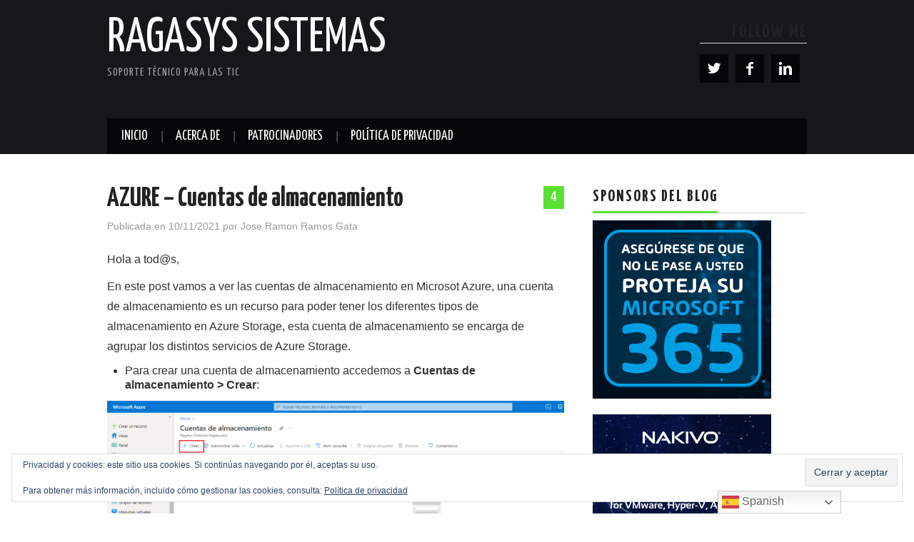

--- FILE ---
content_type: text/html; charset=UTF-8
request_url: https://blog.ragasys.es/azure-cuentas-de-almacenamiento
body_size: 36440
content:
<!DOCTYPE html>
<html lang="es">
<head>

<meta charset="UTF-8">
<meta name="viewport" content="width=device-width">

<link rel="profile" href="https://gmpg.org/xfn/11">
<link rel="pingback" href="https://blog.ragasys.es/xmlrpc.php">

	<title>AZURE – Cuentas de almacenamiento &#8211; RAGASYS SISTEMAS</title>
<meta name='robots' content='max-image-preview:large' />
<link rel='dns-prefetch' href='//secure.gravatar.com' />
<link rel='dns-prefetch' href='//stats.wp.com' />
<link rel='dns-prefetch' href='//fonts.googleapis.com' />
<link rel='dns-prefetch' href='//v0.wordpress.com' />
<link rel='dns-prefetch' href='//widgets.wp.com' />
<link rel='dns-prefetch' href='//s0.wp.com' />
<link rel='dns-prefetch' href='//0.gravatar.com' />
<link rel='dns-prefetch' href='//1.gravatar.com' />
<link rel='dns-prefetch' href='//2.gravatar.com' />
<link rel='preconnect' href='//i0.wp.com' />
<link rel="alternate" type="application/rss+xml" title="RAGASYS SISTEMAS &raquo; Feed" href="https://blog.ragasys.es/feed" />
<link rel="alternate" type="application/rss+xml" title="RAGASYS SISTEMAS &raquo; Feed de los comentarios" href="https://blog.ragasys.es/comments/feed" />
<link rel="alternate" type="application/rss+xml" title="RAGASYS SISTEMAS &raquo; Comentario AZURE – Cuentas de almacenamiento del feed" href="https://blog.ragasys.es/azure-cuentas-de-almacenamiento/feed" />
<link rel="alternate" title="oEmbed (JSON)" type="application/json+oembed" href="https://blog.ragasys.es/wp-json/oembed/1.0/embed?url=https%3A%2F%2Fblog.ragasys.es%2Fazure-cuentas-de-almacenamiento" />
<link rel="alternate" title="oEmbed (XML)" type="text/xml+oembed" href="https://blog.ragasys.es/wp-json/oembed/1.0/embed?url=https%3A%2F%2Fblog.ragasys.es%2Fazure-cuentas-de-almacenamiento&#038;format=xml" />
<style id='wp-img-auto-sizes-contain-inline-css' type='text/css'>
img:is([sizes=auto i],[sizes^="auto," i]){contain-intrinsic-size:3000px 1500px}
/*# sourceURL=wp-img-auto-sizes-contain-inline-css */
</style>
<link rel='stylesheet' id='jetpack_related-posts-css' href='https://blog.ragasys.es/wp-content/plugins/jetpack/modules/related-posts/related-posts.css?ver=20240116' type='text/css' media='all' />
<style id='wp-emoji-styles-inline-css' type='text/css'>

	img.wp-smiley, img.emoji {
		display: inline !important;
		border: none !important;
		box-shadow: none !important;
		height: 1em !important;
		width: 1em !important;
		margin: 0 0.07em !important;
		vertical-align: -0.1em !important;
		background: none !important;
		padding: 0 !important;
	}
/*# sourceURL=wp-emoji-styles-inline-css */
</style>
<style id='wp-block-library-inline-css' type='text/css'>
:root{--wp-block-synced-color:#7a00df;--wp-block-synced-color--rgb:122,0,223;--wp-bound-block-color:var(--wp-block-synced-color);--wp-editor-canvas-background:#ddd;--wp-admin-theme-color:#007cba;--wp-admin-theme-color--rgb:0,124,186;--wp-admin-theme-color-darker-10:#006ba1;--wp-admin-theme-color-darker-10--rgb:0,107,160.5;--wp-admin-theme-color-darker-20:#005a87;--wp-admin-theme-color-darker-20--rgb:0,90,135;--wp-admin-border-width-focus:2px}@media (min-resolution:192dpi){:root{--wp-admin-border-width-focus:1.5px}}.wp-element-button{cursor:pointer}:root .has-very-light-gray-background-color{background-color:#eee}:root .has-very-dark-gray-background-color{background-color:#313131}:root .has-very-light-gray-color{color:#eee}:root .has-very-dark-gray-color{color:#313131}:root .has-vivid-green-cyan-to-vivid-cyan-blue-gradient-background{background:linear-gradient(135deg,#00d084,#0693e3)}:root .has-purple-crush-gradient-background{background:linear-gradient(135deg,#34e2e4,#4721fb 50%,#ab1dfe)}:root .has-hazy-dawn-gradient-background{background:linear-gradient(135deg,#faaca8,#dad0ec)}:root .has-subdued-olive-gradient-background{background:linear-gradient(135deg,#fafae1,#67a671)}:root .has-atomic-cream-gradient-background{background:linear-gradient(135deg,#fdd79a,#004a59)}:root .has-nightshade-gradient-background{background:linear-gradient(135deg,#330968,#31cdcf)}:root .has-midnight-gradient-background{background:linear-gradient(135deg,#020381,#2874fc)}:root{--wp--preset--font-size--normal:16px;--wp--preset--font-size--huge:42px}.has-regular-font-size{font-size:1em}.has-larger-font-size{font-size:2.625em}.has-normal-font-size{font-size:var(--wp--preset--font-size--normal)}.has-huge-font-size{font-size:var(--wp--preset--font-size--huge)}.has-text-align-center{text-align:center}.has-text-align-left{text-align:left}.has-text-align-right{text-align:right}.has-fit-text{white-space:nowrap!important}#end-resizable-editor-section{display:none}.aligncenter{clear:both}.items-justified-left{justify-content:flex-start}.items-justified-center{justify-content:center}.items-justified-right{justify-content:flex-end}.items-justified-space-between{justify-content:space-between}.screen-reader-text{border:0;clip-path:inset(50%);height:1px;margin:-1px;overflow:hidden;padding:0;position:absolute;width:1px;word-wrap:normal!important}.screen-reader-text:focus{background-color:#ddd;clip-path:none;color:#444;display:block;font-size:1em;height:auto;left:5px;line-height:normal;padding:15px 23px 14px;text-decoration:none;top:5px;width:auto;z-index:100000}html :where(.has-border-color){border-style:solid}html :where([style*=border-top-color]){border-top-style:solid}html :where([style*=border-right-color]){border-right-style:solid}html :where([style*=border-bottom-color]){border-bottom-style:solid}html :where([style*=border-left-color]){border-left-style:solid}html :where([style*=border-width]){border-style:solid}html :where([style*=border-top-width]){border-top-style:solid}html :where([style*=border-right-width]){border-right-style:solid}html :where([style*=border-bottom-width]){border-bottom-style:solid}html :where([style*=border-left-width]){border-left-style:solid}html :where(img[class*=wp-image-]){height:auto;max-width:100%}:where(figure){margin:0 0 1em}html :where(.is-position-sticky){--wp-admin--admin-bar--position-offset:var(--wp-admin--admin-bar--height,0px)}@media screen and (max-width:600px){html :where(.is-position-sticky){--wp-admin--admin-bar--position-offset:0px}}

/*# sourceURL=wp-block-library-inline-css */
</style><style id='global-styles-inline-css' type='text/css'>
:root{--wp--preset--aspect-ratio--square: 1;--wp--preset--aspect-ratio--4-3: 4/3;--wp--preset--aspect-ratio--3-4: 3/4;--wp--preset--aspect-ratio--3-2: 3/2;--wp--preset--aspect-ratio--2-3: 2/3;--wp--preset--aspect-ratio--16-9: 16/9;--wp--preset--aspect-ratio--9-16: 9/16;--wp--preset--color--black: #000000;--wp--preset--color--cyan-bluish-gray: #abb8c3;--wp--preset--color--white: #ffffff;--wp--preset--color--pale-pink: #f78da7;--wp--preset--color--vivid-red: #cf2e2e;--wp--preset--color--luminous-vivid-orange: #ff6900;--wp--preset--color--luminous-vivid-amber: #fcb900;--wp--preset--color--light-green-cyan: #7bdcb5;--wp--preset--color--vivid-green-cyan: #00d084;--wp--preset--color--pale-cyan-blue: #8ed1fc;--wp--preset--color--vivid-cyan-blue: #0693e3;--wp--preset--color--vivid-purple: #9b51e0;--wp--preset--gradient--vivid-cyan-blue-to-vivid-purple: linear-gradient(135deg,rgb(6,147,227) 0%,rgb(155,81,224) 100%);--wp--preset--gradient--light-green-cyan-to-vivid-green-cyan: linear-gradient(135deg,rgb(122,220,180) 0%,rgb(0,208,130) 100%);--wp--preset--gradient--luminous-vivid-amber-to-luminous-vivid-orange: linear-gradient(135deg,rgb(252,185,0) 0%,rgb(255,105,0) 100%);--wp--preset--gradient--luminous-vivid-orange-to-vivid-red: linear-gradient(135deg,rgb(255,105,0) 0%,rgb(207,46,46) 100%);--wp--preset--gradient--very-light-gray-to-cyan-bluish-gray: linear-gradient(135deg,rgb(238,238,238) 0%,rgb(169,184,195) 100%);--wp--preset--gradient--cool-to-warm-spectrum: linear-gradient(135deg,rgb(74,234,220) 0%,rgb(151,120,209) 20%,rgb(207,42,186) 40%,rgb(238,44,130) 60%,rgb(251,105,98) 80%,rgb(254,248,76) 100%);--wp--preset--gradient--blush-light-purple: linear-gradient(135deg,rgb(255,206,236) 0%,rgb(152,150,240) 100%);--wp--preset--gradient--blush-bordeaux: linear-gradient(135deg,rgb(254,205,165) 0%,rgb(254,45,45) 50%,rgb(107,0,62) 100%);--wp--preset--gradient--luminous-dusk: linear-gradient(135deg,rgb(255,203,112) 0%,rgb(199,81,192) 50%,rgb(65,88,208) 100%);--wp--preset--gradient--pale-ocean: linear-gradient(135deg,rgb(255,245,203) 0%,rgb(182,227,212) 50%,rgb(51,167,181) 100%);--wp--preset--gradient--electric-grass: linear-gradient(135deg,rgb(202,248,128) 0%,rgb(113,206,126) 100%);--wp--preset--gradient--midnight: linear-gradient(135deg,rgb(2,3,129) 0%,rgb(40,116,252) 100%);--wp--preset--font-size--small: 13px;--wp--preset--font-size--medium: 20px;--wp--preset--font-size--large: 36px;--wp--preset--font-size--x-large: 42px;--wp--preset--spacing--20: 0.44rem;--wp--preset--spacing--30: 0.67rem;--wp--preset--spacing--40: 1rem;--wp--preset--spacing--50: 1.5rem;--wp--preset--spacing--60: 2.25rem;--wp--preset--spacing--70: 3.38rem;--wp--preset--spacing--80: 5.06rem;--wp--preset--shadow--natural: 6px 6px 9px rgba(0, 0, 0, 0.2);--wp--preset--shadow--deep: 12px 12px 50px rgba(0, 0, 0, 0.4);--wp--preset--shadow--sharp: 6px 6px 0px rgba(0, 0, 0, 0.2);--wp--preset--shadow--outlined: 6px 6px 0px -3px rgb(255, 255, 255), 6px 6px rgb(0, 0, 0);--wp--preset--shadow--crisp: 6px 6px 0px rgb(0, 0, 0);}:where(.is-layout-flex){gap: 0.5em;}:where(.is-layout-grid){gap: 0.5em;}body .is-layout-flex{display: flex;}.is-layout-flex{flex-wrap: wrap;align-items: center;}.is-layout-flex > :is(*, div){margin: 0;}body .is-layout-grid{display: grid;}.is-layout-grid > :is(*, div){margin: 0;}:where(.wp-block-columns.is-layout-flex){gap: 2em;}:where(.wp-block-columns.is-layout-grid){gap: 2em;}:where(.wp-block-post-template.is-layout-flex){gap: 1.25em;}:where(.wp-block-post-template.is-layout-grid){gap: 1.25em;}.has-black-color{color: var(--wp--preset--color--black) !important;}.has-cyan-bluish-gray-color{color: var(--wp--preset--color--cyan-bluish-gray) !important;}.has-white-color{color: var(--wp--preset--color--white) !important;}.has-pale-pink-color{color: var(--wp--preset--color--pale-pink) !important;}.has-vivid-red-color{color: var(--wp--preset--color--vivid-red) !important;}.has-luminous-vivid-orange-color{color: var(--wp--preset--color--luminous-vivid-orange) !important;}.has-luminous-vivid-amber-color{color: var(--wp--preset--color--luminous-vivid-amber) !important;}.has-light-green-cyan-color{color: var(--wp--preset--color--light-green-cyan) !important;}.has-vivid-green-cyan-color{color: var(--wp--preset--color--vivid-green-cyan) !important;}.has-pale-cyan-blue-color{color: var(--wp--preset--color--pale-cyan-blue) !important;}.has-vivid-cyan-blue-color{color: var(--wp--preset--color--vivid-cyan-blue) !important;}.has-vivid-purple-color{color: var(--wp--preset--color--vivid-purple) !important;}.has-black-background-color{background-color: var(--wp--preset--color--black) !important;}.has-cyan-bluish-gray-background-color{background-color: var(--wp--preset--color--cyan-bluish-gray) !important;}.has-white-background-color{background-color: var(--wp--preset--color--white) !important;}.has-pale-pink-background-color{background-color: var(--wp--preset--color--pale-pink) !important;}.has-vivid-red-background-color{background-color: var(--wp--preset--color--vivid-red) !important;}.has-luminous-vivid-orange-background-color{background-color: var(--wp--preset--color--luminous-vivid-orange) !important;}.has-luminous-vivid-amber-background-color{background-color: var(--wp--preset--color--luminous-vivid-amber) !important;}.has-light-green-cyan-background-color{background-color: var(--wp--preset--color--light-green-cyan) !important;}.has-vivid-green-cyan-background-color{background-color: var(--wp--preset--color--vivid-green-cyan) !important;}.has-pale-cyan-blue-background-color{background-color: var(--wp--preset--color--pale-cyan-blue) !important;}.has-vivid-cyan-blue-background-color{background-color: var(--wp--preset--color--vivid-cyan-blue) !important;}.has-vivid-purple-background-color{background-color: var(--wp--preset--color--vivid-purple) !important;}.has-black-border-color{border-color: var(--wp--preset--color--black) !important;}.has-cyan-bluish-gray-border-color{border-color: var(--wp--preset--color--cyan-bluish-gray) !important;}.has-white-border-color{border-color: var(--wp--preset--color--white) !important;}.has-pale-pink-border-color{border-color: var(--wp--preset--color--pale-pink) !important;}.has-vivid-red-border-color{border-color: var(--wp--preset--color--vivid-red) !important;}.has-luminous-vivid-orange-border-color{border-color: var(--wp--preset--color--luminous-vivid-orange) !important;}.has-luminous-vivid-amber-border-color{border-color: var(--wp--preset--color--luminous-vivid-amber) !important;}.has-light-green-cyan-border-color{border-color: var(--wp--preset--color--light-green-cyan) !important;}.has-vivid-green-cyan-border-color{border-color: var(--wp--preset--color--vivid-green-cyan) !important;}.has-pale-cyan-blue-border-color{border-color: var(--wp--preset--color--pale-cyan-blue) !important;}.has-vivid-cyan-blue-border-color{border-color: var(--wp--preset--color--vivid-cyan-blue) !important;}.has-vivid-purple-border-color{border-color: var(--wp--preset--color--vivid-purple) !important;}.has-vivid-cyan-blue-to-vivid-purple-gradient-background{background: var(--wp--preset--gradient--vivid-cyan-blue-to-vivid-purple) !important;}.has-light-green-cyan-to-vivid-green-cyan-gradient-background{background: var(--wp--preset--gradient--light-green-cyan-to-vivid-green-cyan) !important;}.has-luminous-vivid-amber-to-luminous-vivid-orange-gradient-background{background: var(--wp--preset--gradient--luminous-vivid-amber-to-luminous-vivid-orange) !important;}.has-luminous-vivid-orange-to-vivid-red-gradient-background{background: var(--wp--preset--gradient--luminous-vivid-orange-to-vivid-red) !important;}.has-very-light-gray-to-cyan-bluish-gray-gradient-background{background: var(--wp--preset--gradient--very-light-gray-to-cyan-bluish-gray) !important;}.has-cool-to-warm-spectrum-gradient-background{background: var(--wp--preset--gradient--cool-to-warm-spectrum) !important;}.has-blush-light-purple-gradient-background{background: var(--wp--preset--gradient--blush-light-purple) !important;}.has-blush-bordeaux-gradient-background{background: var(--wp--preset--gradient--blush-bordeaux) !important;}.has-luminous-dusk-gradient-background{background: var(--wp--preset--gradient--luminous-dusk) !important;}.has-pale-ocean-gradient-background{background: var(--wp--preset--gradient--pale-ocean) !important;}.has-electric-grass-gradient-background{background: var(--wp--preset--gradient--electric-grass) !important;}.has-midnight-gradient-background{background: var(--wp--preset--gradient--midnight) !important;}.has-small-font-size{font-size: var(--wp--preset--font-size--small) !important;}.has-medium-font-size{font-size: var(--wp--preset--font-size--medium) !important;}.has-large-font-size{font-size: var(--wp--preset--font-size--large) !important;}.has-x-large-font-size{font-size: var(--wp--preset--font-size--x-large) !important;}
/*# sourceURL=global-styles-inline-css */
</style>

<style id='classic-theme-styles-inline-css' type='text/css'>
/*! This file is auto-generated */
.wp-block-button__link{color:#fff;background-color:#32373c;border-radius:9999px;box-shadow:none;text-decoration:none;padding:calc(.667em + 2px) calc(1.333em + 2px);font-size:1.125em}.wp-block-file__button{background:#32373c;color:#fff;text-decoration:none}
/*# sourceURL=/wp-includes/css/classic-themes.min.css */
</style>
<link rel='stylesheet' id='digg-digg-css' href='https://blog.ragasys.es/wp-content/plugins/digg-digg/css/diggdigg-style.css?ver=5.3.6' type='text/css' media='screen' />
<link rel='stylesheet' id='lbwps-styles-photoswipe5-main-css' href='https://blog.ragasys.es/wp-content/plugins/lightbox-photoswipe/assets/ps5/styles/main.css?ver=5.8.2' type='text/css' media='all' />
<link crossorigin="anonymous" rel='stylesheet' id='athemes-headings-fonts-css' href='//fonts.googleapis.com/css?family=Yanone+Kaffeesatz%3A200%2C300%2C400%2C700&#038;ver=6.9' type='text/css' media='all' />
<link rel='stylesheet' id='athemes-glyphs-css' href='https://blog.ragasys.es/wp-content/themes/hiero/css/athemes-glyphs.css?ver=271740c99c73423d418970e9689a8f4e' type='text/css' media='all' />
<link rel='stylesheet' id='athemes-bootstrap-css' href='https://blog.ragasys.es/wp-content/themes/hiero/css/bootstrap.min.css?ver=271740c99c73423d418970e9689a8f4e' type='text/css' media='all' />
<link rel='stylesheet' id='athemes-style-css' href='https://blog.ragasys.es/wp-content/themes/hiero/style.css?ver=271740c99c73423d418970e9689a8f4e' type='text/css' media='all' />
<style id='athemes-style-inline-css' type='text/css'>
a, #main-navigation .sf-menu > ul > li:hover:after, #main-navigation .sf-menu > ul > li.sfHover:after, #main-navigation .sf-menu > ul > li.current_page_item:after, #main-navigation .sf-menu > ul > li.current-menu-item:after, .entry-title a:hover, .comment-list li.comment .comment-author .fn a:hover, .comment-list li.comment .reply a, .widget li a:hover, .site-extra .widget li a:hover, .site-extra .widget_athemes_social_icons li a:hover [class^="ico-"]:before, .site-footer a:hover { color: #59e033; }
button:hover, a.button:hover, input[type="button"]:hover, .widget-title span, input[type="reset"]:hover, input[type="submit"]:hover { border-color: #59e033; }
button:hover, a.button:hover, .widget_athemes_social_icons li a:hover [class^="ico-"]:before, input[type="button"]:hover, .widget_athemes_tabs .widget-tab-nav li.active a, input[type="reset"]:hover, .comments-link a, .site-content [class*="navigation"] a:hover, input[type="submit"]:hover, #main-navigation li:hover ul, #main-navigation li.sfHover ul, #main-navigation li a:hover, #main-navigation li.sfHover > a, #main-navigation li.current_page_item > a, #main-navigation li.current-menu-item > a, #main-navigation li.current-menu-parent > a, #main-navigation li.current-page-parent > a, #main-navigation li.current-page-ancestor > a, #main-navigation li.current_page_ancestor > a { background: #59e033; }
.site-title a { color: ; }
.site-description { color: ; }
.entry-title, .entry-title a { color: ; }
body { color: ; }

/*# sourceURL=athemes-style-inline-css */
</style>
<link rel='stylesheet' id='jetpack_likes-css' href='https://blog.ragasys.es/wp-content/plugins/jetpack/modules/likes/style.css?ver=15.4' type='text/css' media='all' />
<link rel='stylesheet' id='jetpack-subscriptions-css' href='https://blog.ragasys.es/wp-content/plugins/jetpack/_inc/build/subscriptions/subscriptions.min.css?ver=15.4' type='text/css' media='all' />
<link rel='stylesheet' id='sharedaddy-css' href='https://blog.ragasys.es/wp-content/plugins/jetpack/modules/sharedaddy/sharing.css?ver=15.4' type='text/css' media='all' />
<link rel='stylesheet' id='social-logos-css' href='https://blog.ragasys.es/wp-content/plugins/jetpack/_inc/social-logos/social-logos.min.css?ver=15.4' type='text/css' media='all' />
<script type="text/javascript" src="https://blog.ragasys.es/wp-includes/js/jquery/jquery.min.js?ver=3.7.1" id="jquery-core-js"></script>
<script type="text/javascript" src="https://blog.ragasys.es/wp-includes/js/jquery/jquery-migrate.min.js?ver=3.4.1" id="jquery-migrate-js"></script>
<script type="text/javascript" id="jetpack_related-posts-js-extra">
/* <![CDATA[ */
var related_posts_js_options = {"post_heading":"h4"};
//# sourceURL=jetpack_related-posts-js-extra
/* ]]> */
</script>
<script type="text/javascript" src="https://blog.ragasys.es/wp-content/plugins/jetpack/_inc/build/related-posts/related-posts.min.js?ver=20240116" id="jetpack_related-posts-js"></script>
<script type="text/javascript" src="https://blog.ragasys.es/wp-content/themes/hiero/js/bootstrap.min.js?ver=271740c99c73423d418970e9689a8f4e" id="athemes-bootstrap-js-js"></script>
<script type="text/javascript" src="https://blog.ragasys.es/wp-content/themes/hiero/js/superfish.js?ver=271740c99c73423d418970e9689a8f4e" id="athemes-superfish-js"></script>
<script type="text/javascript" src="https://blog.ragasys.es/wp-content/themes/hiero/js/supersubs.js?ver=271740c99c73423d418970e9689a8f4e" id="athemes-supersubs-js"></script>
<script type="text/javascript" src="https://blog.ragasys.es/wp-content/themes/hiero/js/settings.js?ver=271740c99c73423d418970e9689a8f4e" id="athemes-settings-js"></script>
<link rel="https://api.w.org/" href="https://blog.ragasys.es/wp-json/" /><link rel="alternate" title="JSON" type="application/json" href="https://blog.ragasys.es/wp-json/wp/v2/posts/13815" /><link rel="EditURI" type="application/rsd+xml" title="RSD" href="https://blog.ragasys.es/xmlrpc.php?rsd" />
<link rel="canonical" href="https://blog.ragasys.es/azure-cuentas-de-almacenamiento" />
	<style>img#wpstats{display:none}</style>
		<!--[if lt IE 9]>
<script src="https://blog.ragasys.es/wp-content/themes/hiero/js/html5shiv.js"></script>
<![endif]-->
<link rel="amphtml" href="https://blog.ragasys.es/azure-cuentas-de-almacenamiento/amp">
<!-- Jetpack Open Graph Tags -->
<meta property="og:type" content="article" />
<meta property="og:title" content="AZURE – Cuentas de almacenamiento" />
<meta property="og:url" content="https://blog.ragasys.es/azure-cuentas-de-almacenamiento" />
<meta property="og:description" content="Hola a tod@s, En este post vamos a ver las cuentas de almacenamiento en Microsot Azure, una cuenta de almacenamiento es un recurso para poder tener los diferentes tipos de almacenamiento en Azure S…" />
<meta property="article:published_time" content="2021-11-10T08:21:47+00:00" />
<meta property="article:modified_time" content="2021-11-10T08:24:10+00:00" />
<meta property="og:site_name" content="RAGASYS SISTEMAS" />
<meta property="og:image" content="https://blog.ragasys.es/wp-content/uploads/2021/09/azurecdalm_16.png" />
<meta property="og:image:width" content="1890" />
<meta property="og:image:height" content="946" />
<meta property="og:image:alt" content="" />
<meta property="og:locale" content="es_ES" />
<meta name="twitter:text:title" content="AZURE – Cuentas de almacenamiento" />
<meta name="twitter:image" content="https://i0.wp.com/blog.ragasys.es/wp-content/uploads/2021/09/azure_cuentasstorage_logo.png?fit=300%2C168&#038;ssl=1&#038;w=640" />
<meta name="twitter:card" content="summary_large_image" />

<!-- End Jetpack Open Graph Tags -->
<link rel="icon" href="https://i0.wp.com/blog.ragasys.es/wp-content/uploads/2020/05/logoRGS_18_05_2020.png?fit=32%2C32&#038;ssl=1" sizes="32x32" />
<link rel="icon" href="https://i0.wp.com/blog.ragasys.es/wp-content/uploads/2020/05/logoRGS_18_05_2020.png?fit=192%2C192&#038;ssl=1" sizes="192x192" />
<link rel="apple-touch-icon" href="https://i0.wp.com/blog.ragasys.es/wp-content/uploads/2020/05/logoRGS_18_05_2020.png?fit=180%2C180&#038;ssl=1" />
<meta name="msapplication-TileImage" content="https://i0.wp.com/blog.ragasys.es/wp-content/uploads/2020/05/logoRGS_18_05_2020.png?fit=270%2C270&#038;ssl=1" />
<link rel='stylesheet' id='jetpack-swiper-library-css' href='https://blog.ragasys.es/wp-content/plugins/jetpack/_inc/blocks/swiper.css?ver=15.4' type='text/css' media='all' />
<link rel='stylesheet' id='jetpack-carousel-css' href='https://blog.ragasys.es/wp-content/plugins/jetpack/modules/carousel/jetpack-carousel.css?ver=15.4' type='text/css' media='all' />
<link rel='stylesheet' id='jetpack-top-posts-widget-css' href='https://blog.ragasys.es/wp-content/plugins/jetpack/modules/widgets/top-posts/style.css?ver=20141013' type='text/css' media='all' />
<link rel='stylesheet' id='eu-cookie-law-style-css' href='https://blog.ragasys.es/wp-content/plugins/jetpack/modules/widgets/eu-cookie-law/style.css?ver=15.4' type='text/css' media='all' />
</head>

<body data-rsssl=1 class="wp-singular post-template-default single single-post postid-13815 single-format-standard wp-theme-hiero">
		<header id="masthead" class="site-header" role="banner">
		<div class="clearfix container">
			<div class="site-branding">
							
										<div class="site-title">
						<a href="https://blog.ragasys.es/" title="RAGASYS SISTEMAS" rel="home">
							RAGASYS SISTEMAS						</a>
					</div>
					<div class="site-description">Soporte técnico para las TIC</div>
							<!-- .site-branding --></div>

			<div id="athemes_social_icons-2" class="widget widget_athemes_social_icons"><h3 class="widget-title">Follow Me</h3><ul class="clearfix widget-social-icons">					<li class="widget-si-twitter"><a href="https://twitter.com/jramosgata" title="Twitter"><i class="ico-twitter"></i></a></li>
										<li class="widget-si-facebook"><a href="https://www.facebook.com/ragasys" title="Facebook"><i class="ico-facebook"></i></a></li>
										<li class="widget-si-linkedin"><a href="https://es.linkedin.com/pub/josé-ramón-ramos-gata/72/b97/a8b" title="LinkedIn"><i class="ico-linkedin"></i></a></li>
					<!-- .widget-social-icons --></ul></div>
			<nav id="main-navigation" class="main-navigation" role="navigation">
				<a href="#main-navigation" class="nav-open">Menu</a>
				<a href="#" class="nav-close">Close</a>
				<div class="clearfix sf-menu"><ul>
<li ><a href="https://blog.ragasys.es/">Inicio</a></li><li class="page_item page-item-2"><a href="https://blog.ragasys.es/sample-page">ACERCA DE</a></li>
<li class="page_item page-item-5770 page_item_has_children"><a href="https://blog.ragasys.es/patrocinadores">PATROCINADORES</a>
<ul class='children'>
	<li class="page_item page-item-9175"><a href="https://blog.ragasys.es/patrocinadores/altaro">ALTARO</a></li>
	<li class="page_item page-item-12497"><a href="https://blog.ragasys.es/patrocinadores/nakivo">NAKIVO</a></li>
</ul>
</li>
<li class="page_item page-item-6413"><a href="https://blog.ragasys.es/politica-de-privacidad">Política de privacidad</a></li>
</ul></div>
			<!-- #main-navigation --></nav>
		</div>
	<!-- #masthead --></header>

	<div id="main" class="site-main">
		<div class="clearfix container">

	<div id="primary" class="content-area">
		<div id="content" class="site-content" role="main">

		
			
<article id="post-13815" class="clearfix post-13815 post type-post status-publish format-standard has-post-thumbnail hentry category-almacenamiento category-azure category-azure-cuentas-de-almacenamiento category-cloud category-microsoft category-storage tag-almacenamiento tag-azure tag-azure-cuentas-de-almacenamiento tag-cloud tag-microsoft tag-storage">
	<header class="entry-header">
				<span class="comments-link"> <a href="https://blog.ragasys.es/azure-cuentas-de-almacenamiento#comments">4</a></span>
		
		<h1 class="entry-title">AZURE – Cuentas de almacenamiento</h1>

		<div class="entry-meta">
			<span class="posted-on">Publicada en <a href="https://blog.ragasys.es/azure-cuentas-de-almacenamiento" title="09:21" rel="bookmark"><time class="entry-date published updated" datetime="2021-11-10T09:21:47+01:00">10/11/2021</time></a></span><span class="byline"> por <span class="author vcard"><a class="url fn n" href="https://blog.ragasys.es/author/jramos" title="Ver todas las entradas de Jose Ramon Ramos Gata">Jose Ramon Ramos Gata</a></span></span>		<!-- .entry-meta --></div>
	<!-- .entry-header --></header>

			

	<div class="clearfix entry-content">
		<p>Hola a tod@s,</p>
<p>En este post vamos a ver las cuentas de almacenamiento en Microsot Azure, una cuenta de almacenamiento es un recurso para poder tener los diferentes tipos de almacenamiento en Azure Storage, esta cuenta de almacenamiento se encarga de agrupar los distintos servicios de Azure Storage.</p>
<ul>
<li>Para crear una cuenta de almacenamiento accedemos a <strong>Cuentas de almacenamiento &gt; Crear</strong>:</li>
</ul>
<p><a href="https://i0.wp.com/blog.ragasys.es/wp-content/uploads/2021/09/azurecdalm_1.png?ssl=1" data-lbwps-width="1534" data-lbwps-height="750" data-lbwps-srcsmall="https://blog.ragasys.es/wp-content/uploads/2021/09/azurecdalm_1.png"><img data-recalc-dims="1" fetchpriority="high" decoding="async" data-attachment-id="13816" data-permalink="https://blog.ragasys.es/azure-cuentas-de-almacenamiento/azurecdalm_1#main" data-orig-file="https://i0.wp.com/blog.ragasys.es/wp-content/uploads/2021/09/azurecdalm_1.png?fit=1534%2C750&amp;ssl=1" data-orig-size="1534,750" data-comments-opened="1" data-image-meta="{&quot;aperture&quot;:&quot;0&quot;,&quot;credit&quot;:&quot;&quot;,&quot;camera&quot;:&quot;&quot;,&quot;caption&quot;:&quot;&quot;,&quot;created_timestamp&quot;:&quot;0&quot;,&quot;copyright&quot;:&quot;&quot;,&quot;focal_length&quot;:&quot;0&quot;,&quot;iso&quot;:&quot;0&quot;,&quot;shutter_speed&quot;:&quot;0&quot;,&quot;title&quot;:&quot;&quot;,&quot;orientation&quot;:&quot;0&quot;}" data-image-title="azurecdalm_1" data-image-description="" data-image-caption="" data-medium-file="https://i0.wp.com/blog.ragasys.es/wp-content/uploads/2021/09/azurecdalm_1.png?fit=595%2C291&amp;ssl=1" data-large-file="https://i0.wp.com/blog.ragasys.es/wp-content/uploads/2021/09/azurecdalm_1.png?fit=640%2C313&amp;ssl=1" class="aligncenter size-full wp-image-13816" src="https://i0.wp.com/blog.ragasys.es/wp-content/uploads/2021/09/azurecdalm_1.png?resize=640%2C313&#038;ssl=1" alt="" width="640" height="313" srcset="https://i0.wp.com/blog.ragasys.es/wp-content/uploads/2021/09/azurecdalm_1.png?w=1534&amp;ssl=1 1534w, https://i0.wp.com/blog.ragasys.es/wp-content/uploads/2021/09/azurecdalm_1.png?resize=595%2C291&amp;ssl=1 595w, https://i0.wp.com/blog.ragasys.es/wp-content/uploads/2021/09/azurecdalm_1.png?resize=960%2C469&amp;ssl=1 960w, https://i0.wp.com/blog.ragasys.es/wp-content/uploads/2021/09/azurecdalm_1.png?resize=768%2C375&amp;ssl=1 768w, https://i0.wp.com/blog.ragasys.es/wp-content/uploads/2021/09/azurecdalm_1.png?w=1280&amp;ssl=1 1280w" sizes="(max-width: 640px) 100vw, 640px" /></a></p>
<ul>
<li>Sobre <strong>Datos básicos</strong> le indicamos la suscripción, el Grupo de recursos, el nombre de la cuenta, la Región, el Rendimiento que es nuestro caso será Estándar y la <strong>Redundancia</strong> que en nuestro caso será Almacenamiento con redundancia local (LRS):</li>
</ul>
<p><a href="https://i0.wp.com/blog.ragasys.es/wp-content/uploads/2021/09/azurecdalm_2.png?ssl=1" data-lbwps-width="1067" data-lbwps-height="1067" data-lbwps-srcsmall="https://blog.ragasys.es/wp-content/uploads/2021/09/azurecdalm_2.png"><img data-recalc-dims="1" decoding="async" data-attachment-id="13817" data-permalink="https://blog.ragasys.es/azure-cuentas-de-almacenamiento/azurecdalm_2#main" data-orig-file="https://i0.wp.com/blog.ragasys.es/wp-content/uploads/2021/09/azurecdalm_2.png?fit=1067%2C1067&amp;ssl=1" data-orig-size="1067,1067" data-comments-opened="1" data-image-meta="{&quot;aperture&quot;:&quot;0&quot;,&quot;credit&quot;:&quot;&quot;,&quot;camera&quot;:&quot;&quot;,&quot;caption&quot;:&quot;&quot;,&quot;created_timestamp&quot;:&quot;0&quot;,&quot;copyright&quot;:&quot;&quot;,&quot;focal_length&quot;:&quot;0&quot;,&quot;iso&quot;:&quot;0&quot;,&quot;shutter_speed&quot;:&quot;0&quot;,&quot;title&quot;:&quot;&quot;,&quot;orientation&quot;:&quot;0&quot;}" data-image-title="azurecdalm_2" data-image-description="" data-image-caption="" data-medium-file="https://i0.wp.com/blog.ragasys.es/wp-content/uploads/2021/09/azurecdalm_2.png?fit=595%2C595&amp;ssl=1" data-large-file="https://i0.wp.com/blog.ragasys.es/wp-content/uploads/2021/09/azurecdalm_2.png?fit=640%2C640&amp;ssl=1" class="aligncenter size-full wp-image-13817" src="https://i0.wp.com/blog.ragasys.es/wp-content/uploads/2021/09/azurecdalm_2.png?resize=640%2C640&#038;ssl=1" alt="" width="640" height="640" srcset="https://i0.wp.com/blog.ragasys.es/wp-content/uploads/2021/09/azurecdalm_2.png?w=1067&amp;ssl=1 1067w, https://i0.wp.com/blog.ragasys.es/wp-content/uploads/2021/09/azurecdalm_2.png?resize=595%2C595&amp;ssl=1 595w, https://i0.wp.com/blog.ragasys.es/wp-content/uploads/2021/09/azurecdalm_2.png?resize=960%2C960&amp;ssl=1 960w, https://i0.wp.com/blog.ragasys.es/wp-content/uploads/2021/09/azurecdalm_2.png?resize=768%2C768&amp;ssl=1 768w, https://i0.wp.com/blog.ragasys.es/wp-content/uploads/2021/09/azurecdalm_2.png?resize=50%2C50&amp;ssl=1 50w" sizes="(max-width: 640px) 100vw, 640px" /></a></p>
<ul>
<li>Sobre <strong>Opciones avanzadas</strong>, en principio, lo dejaremos todo por defecto, con un nivel de acceso frecuente en el Blob Storage, luego crearemos otra cuenta con un nivel de acceso esporádico:</li>
</ul>
<p><a href="https://i0.wp.com/blog.ragasys.es/wp-content/uploads/2021/09/azurecdalm_3.png?ssl=1" data-lbwps-width="1090" data-lbwps-height="835" data-lbwps-srcsmall="https://blog.ragasys.es/wp-content/uploads/2021/09/azurecdalm_3.png"><img data-recalc-dims="1" decoding="async" data-attachment-id="13818" data-permalink="https://blog.ragasys.es/azure-cuentas-de-almacenamiento/azurecdalm_3#main" data-orig-file="https://i0.wp.com/blog.ragasys.es/wp-content/uploads/2021/09/azurecdalm_3.png?fit=1090%2C835&amp;ssl=1" data-orig-size="1090,835" data-comments-opened="1" data-image-meta="{&quot;aperture&quot;:&quot;0&quot;,&quot;credit&quot;:&quot;&quot;,&quot;camera&quot;:&quot;&quot;,&quot;caption&quot;:&quot;&quot;,&quot;created_timestamp&quot;:&quot;0&quot;,&quot;copyright&quot;:&quot;&quot;,&quot;focal_length&quot;:&quot;0&quot;,&quot;iso&quot;:&quot;0&quot;,&quot;shutter_speed&quot;:&quot;0&quot;,&quot;title&quot;:&quot;&quot;,&quot;orientation&quot;:&quot;0&quot;}" data-image-title="azurecdalm_3" data-image-description="" data-image-caption="" data-medium-file="https://i0.wp.com/blog.ragasys.es/wp-content/uploads/2021/09/azurecdalm_3.png?fit=595%2C456&amp;ssl=1" data-large-file="https://i0.wp.com/blog.ragasys.es/wp-content/uploads/2021/09/azurecdalm_3.png?fit=640%2C490&amp;ssl=1" class="aligncenter size-full wp-image-13818" src="https://i0.wp.com/blog.ragasys.es/wp-content/uploads/2021/09/azurecdalm_3.png?resize=640%2C490&#038;ssl=1" alt="" width="640" height="490" srcset="https://i0.wp.com/blog.ragasys.es/wp-content/uploads/2021/09/azurecdalm_3.png?w=1090&amp;ssl=1 1090w, https://i0.wp.com/blog.ragasys.es/wp-content/uploads/2021/09/azurecdalm_3.png?resize=595%2C456&amp;ssl=1 595w, https://i0.wp.com/blog.ragasys.es/wp-content/uploads/2021/09/azurecdalm_3.png?resize=960%2C735&amp;ssl=1 960w, https://i0.wp.com/blog.ragasys.es/wp-content/uploads/2021/09/azurecdalm_3.png?resize=768%2C588&amp;ssl=1 768w" sizes="(max-width: 640px) 100vw, 640px" /></a></p>
<p><a href="https://i0.wp.com/blog.ragasys.es/wp-content/uploads/2021/09/azurecdalm_4.png?ssl=1" data-lbwps-width="1080" data-lbwps-height="649" data-lbwps-srcsmall="https://blog.ragasys.es/wp-content/uploads/2021/09/azurecdalm_4.png"><img data-recalc-dims="1" loading="lazy" decoding="async" data-attachment-id="13819" data-permalink="https://blog.ragasys.es/azure-cuentas-de-almacenamiento/azurecdalm_4#main" data-orig-file="https://i0.wp.com/blog.ragasys.es/wp-content/uploads/2021/09/azurecdalm_4.png?fit=1080%2C649&amp;ssl=1" data-orig-size="1080,649" data-comments-opened="1" data-image-meta="{&quot;aperture&quot;:&quot;0&quot;,&quot;credit&quot;:&quot;&quot;,&quot;camera&quot;:&quot;&quot;,&quot;caption&quot;:&quot;&quot;,&quot;created_timestamp&quot;:&quot;0&quot;,&quot;copyright&quot;:&quot;&quot;,&quot;focal_length&quot;:&quot;0&quot;,&quot;iso&quot;:&quot;0&quot;,&quot;shutter_speed&quot;:&quot;0&quot;,&quot;title&quot;:&quot;&quot;,&quot;orientation&quot;:&quot;0&quot;}" data-image-title="azurecdalm_4" data-image-description="" data-image-caption="" data-medium-file="https://i0.wp.com/blog.ragasys.es/wp-content/uploads/2021/09/azurecdalm_4.png?fit=595%2C358&amp;ssl=1" data-large-file="https://i0.wp.com/blog.ragasys.es/wp-content/uploads/2021/09/azurecdalm_4.png?fit=640%2C385&amp;ssl=1" class="aligncenter size-full wp-image-13819" src="https://i0.wp.com/blog.ragasys.es/wp-content/uploads/2021/09/azurecdalm_4.png?resize=640%2C385&#038;ssl=1" alt="" width="640" height="385" srcset="https://i0.wp.com/blog.ragasys.es/wp-content/uploads/2021/09/azurecdalm_4.png?w=1080&amp;ssl=1 1080w, https://i0.wp.com/blog.ragasys.es/wp-content/uploads/2021/09/azurecdalm_4.png?resize=595%2C358&amp;ssl=1 595w, https://i0.wp.com/blog.ragasys.es/wp-content/uploads/2021/09/azurecdalm_4.png?resize=960%2C577&amp;ssl=1 960w, https://i0.wp.com/blog.ragasys.es/wp-content/uploads/2021/09/azurecdalm_4.png?resize=768%2C462&amp;ssl=1 768w" sizes="auto, (max-width: 640px) 100vw, 640px" /></a></p>
<ul>
<li>Sobre<strong> Redes</strong>, configuramos el <strong>Método de conectividad</strong> como <strong>Punto de conexión público (todas las redes)</strong> y la <strong>Preferencia de enrutamiento</strong> como <strong>Enrutamiento de red de Microsoft</strong>:</li>
</ul>
<p><a href="https://i0.wp.com/blog.ragasys.es/wp-content/uploads/2021/09/azurecdalm_5.png?ssl=1" data-lbwps-width="1102" data-lbwps-height="928" data-lbwps-srcsmall="https://blog.ragasys.es/wp-content/uploads/2021/09/azurecdalm_5.png"><img data-recalc-dims="1" loading="lazy" decoding="async" data-attachment-id="13820" data-permalink="https://blog.ragasys.es/azure-cuentas-de-almacenamiento/azurecdalm_5#main" data-orig-file="https://i0.wp.com/blog.ragasys.es/wp-content/uploads/2021/09/azurecdalm_5.png?fit=1102%2C928&amp;ssl=1" data-orig-size="1102,928" data-comments-opened="1" data-image-meta="{&quot;aperture&quot;:&quot;0&quot;,&quot;credit&quot;:&quot;&quot;,&quot;camera&quot;:&quot;&quot;,&quot;caption&quot;:&quot;&quot;,&quot;created_timestamp&quot;:&quot;0&quot;,&quot;copyright&quot;:&quot;&quot;,&quot;focal_length&quot;:&quot;0&quot;,&quot;iso&quot;:&quot;0&quot;,&quot;shutter_speed&quot;:&quot;0&quot;,&quot;title&quot;:&quot;&quot;,&quot;orientation&quot;:&quot;0&quot;}" data-image-title="azurecdalm_5" data-image-description="" data-image-caption="" data-medium-file="https://i0.wp.com/blog.ragasys.es/wp-content/uploads/2021/09/azurecdalm_5.png?fit=595%2C501&amp;ssl=1" data-large-file="https://i0.wp.com/blog.ragasys.es/wp-content/uploads/2021/09/azurecdalm_5.png?fit=640%2C539&amp;ssl=1" class="aligncenter size-full wp-image-13820" src="https://i0.wp.com/blog.ragasys.es/wp-content/uploads/2021/09/azurecdalm_5.png?resize=640%2C539&#038;ssl=1" alt="" width="640" height="539" srcset="https://i0.wp.com/blog.ragasys.es/wp-content/uploads/2021/09/azurecdalm_5.png?w=1102&amp;ssl=1 1102w, https://i0.wp.com/blog.ragasys.es/wp-content/uploads/2021/09/azurecdalm_5.png?resize=595%2C501&amp;ssl=1 595w, https://i0.wp.com/blog.ragasys.es/wp-content/uploads/2021/09/azurecdalm_5.png?resize=960%2C808&amp;ssl=1 960w, https://i0.wp.com/blog.ragasys.es/wp-content/uploads/2021/09/azurecdalm_5.png?resize=768%2C647&amp;ssl=1 768w" sizes="auto, (max-width: 640px) 100vw, 640px" /></a></p>
<ul>
<li>Sobre <strong>Protección de datos</strong>, lo dejamos todo por defecto:</li>
</ul>
<p><a href="https://i0.wp.com/blog.ragasys.es/wp-content/uploads/2021/09/azurecdalm_6.png?ssl=1" data-lbwps-width="1049" data-lbwps-height="1064" data-lbwps-srcsmall="https://blog.ragasys.es/wp-content/uploads/2021/09/azurecdalm_6.png"><img data-recalc-dims="1" loading="lazy" decoding="async" data-attachment-id="13821" data-permalink="https://blog.ragasys.es/azure-cuentas-de-almacenamiento/azurecdalm_6#main" data-orig-file="https://i0.wp.com/blog.ragasys.es/wp-content/uploads/2021/09/azurecdalm_6.png?fit=1049%2C1064&amp;ssl=1" data-orig-size="1049,1064" data-comments-opened="1" data-image-meta="{&quot;aperture&quot;:&quot;0&quot;,&quot;credit&quot;:&quot;&quot;,&quot;camera&quot;:&quot;&quot;,&quot;caption&quot;:&quot;&quot;,&quot;created_timestamp&quot;:&quot;0&quot;,&quot;copyright&quot;:&quot;&quot;,&quot;focal_length&quot;:&quot;0&quot;,&quot;iso&quot;:&quot;0&quot;,&quot;shutter_speed&quot;:&quot;0&quot;,&quot;title&quot;:&quot;&quot;,&quot;orientation&quot;:&quot;0&quot;}" data-image-title="azurecdalm_6" data-image-description="" data-image-caption="" data-medium-file="https://i0.wp.com/blog.ragasys.es/wp-content/uploads/2021/09/azurecdalm_6.png?fit=595%2C604&amp;ssl=1" data-large-file="https://i0.wp.com/blog.ragasys.es/wp-content/uploads/2021/09/azurecdalm_6.png?fit=640%2C649&amp;ssl=1" class="aligncenter size-full wp-image-13821" src="https://i0.wp.com/blog.ragasys.es/wp-content/uploads/2021/09/azurecdalm_6.png?resize=640%2C649&#038;ssl=1" alt="" width="640" height="649" srcset="https://i0.wp.com/blog.ragasys.es/wp-content/uploads/2021/09/azurecdalm_6.png?w=1049&amp;ssl=1 1049w, https://i0.wp.com/blog.ragasys.es/wp-content/uploads/2021/09/azurecdalm_6.png?resize=595%2C604&amp;ssl=1 595w, https://i0.wp.com/blog.ragasys.es/wp-content/uploads/2021/09/azurecdalm_6.png?resize=960%2C974&amp;ssl=1 960w, https://i0.wp.com/blog.ragasys.es/wp-content/uploads/2021/09/azurecdalm_6.png?resize=768%2C779&amp;ssl=1 768w, https://i0.wp.com/blog.ragasys.es/wp-content/uploads/2021/09/azurecdalm_6.png?resize=50%2C50&amp;ssl=1 50w" sizes="auto, (max-width: 640px) 100vw, 640px" /></a></p>
<ul>
<li>Sobre <strong>Etiquetas </strong>las podemos configurar ahora o a posteriori, en mi caso, no vamos a configurar ninguna en este momento, ya dedicaremos un post a las Etiquetas, que como veremos pueden ser muy útiles, clic en <strong>Siguiente</strong>:</li>
</ul>
<p><a href="https://i0.wp.com/blog.ragasys.es/wp-content/uploads/2021/09/azurecdalm_7.png?ssl=1" data-lbwps-width="1049" data-lbwps-height="926" data-lbwps-srcsmall="https://blog.ragasys.es/wp-content/uploads/2021/09/azurecdalm_7.png"><img data-recalc-dims="1" loading="lazy" decoding="async" data-attachment-id="13822" data-permalink="https://blog.ragasys.es/azure-cuentas-de-almacenamiento/azurecdalm_7#main" data-orig-file="https://i0.wp.com/blog.ragasys.es/wp-content/uploads/2021/09/azurecdalm_7.png?fit=1049%2C926&amp;ssl=1" data-orig-size="1049,926" data-comments-opened="1" data-image-meta="{&quot;aperture&quot;:&quot;0&quot;,&quot;credit&quot;:&quot;&quot;,&quot;camera&quot;:&quot;&quot;,&quot;caption&quot;:&quot;&quot;,&quot;created_timestamp&quot;:&quot;0&quot;,&quot;copyright&quot;:&quot;&quot;,&quot;focal_length&quot;:&quot;0&quot;,&quot;iso&quot;:&quot;0&quot;,&quot;shutter_speed&quot;:&quot;0&quot;,&quot;title&quot;:&quot;&quot;,&quot;orientation&quot;:&quot;0&quot;}" data-image-title="azurecdalm_7" data-image-description="" data-image-caption="" data-medium-file="https://i0.wp.com/blog.ragasys.es/wp-content/uploads/2021/09/azurecdalm_7.png?fit=595%2C525&amp;ssl=1" data-large-file="https://i0.wp.com/blog.ragasys.es/wp-content/uploads/2021/09/azurecdalm_7.png?fit=640%2C565&amp;ssl=1" class="aligncenter size-full wp-image-13822" src="https://i0.wp.com/blog.ragasys.es/wp-content/uploads/2021/09/azurecdalm_7.png?resize=640%2C565&#038;ssl=1" alt="" width="640" height="565" srcset="https://i0.wp.com/blog.ragasys.es/wp-content/uploads/2021/09/azurecdalm_7.png?w=1049&amp;ssl=1 1049w, https://i0.wp.com/blog.ragasys.es/wp-content/uploads/2021/09/azurecdalm_7.png?resize=595%2C525&amp;ssl=1 595w, https://i0.wp.com/blog.ragasys.es/wp-content/uploads/2021/09/azurecdalm_7.png?resize=960%2C847&amp;ssl=1 960w, https://i0.wp.com/blog.ragasys.es/wp-content/uploads/2021/09/azurecdalm_7.png?resize=768%2C678&amp;ssl=1 768w" sizes="auto, (max-width: 640px) 100vw, 640px" /></a></p>
<ul>
<li>Aquí nos muestra un resumen de las configuraciones y que la<strong> validación ha sido superada, </strong>clic sobre <strong>Crear</strong>:</li>
</ul>
<p><a href="https://i0.wp.com/blog.ragasys.es/wp-content/uploads/2021/09/azurecdalm_8.png?ssl=1" data-lbwps-width="1037" data-lbwps-height="924" data-lbwps-srcsmall="https://blog.ragasys.es/wp-content/uploads/2021/09/azurecdalm_8.png"><img data-recalc-dims="1" loading="lazy" decoding="async" data-attachment-id="13823" data-permalink="https://blog.ragasys.es/azure-cuentas-de-almacenamiento/azurecdalm_8#main" data-orig-file="https://i0.wp.com/blog.ragasys.es/wp-content/uploads/2021/09/azurecdalm_8.png?fit=1037%2C924&amp;ssl=1" data-orig-size="1037,924" data-comments-opened="1" data-image-meta="{&quot;aperture&quot;:&quot;0&quot;,&quot;credit&quot;:&quot;&quot;,&quot;camera&quot;:&quot;&quot;,&quot;caption&quot;:&quot;&quot;,&quot;created_timestamp&quot;:&quot;0&quot;,&quot;copyright&quot;:&quot;&quot;,&quot;focal_length&quot;:&quot;0&quot;,&quot;iso&quot;:&quot;0&quot;,&quot;shutter_speed&quot;:&quot;0&quot;,&quot;title&quot;:&quot;&quot;,&quot;orientation&quot;:&quot;0&quot;}" data-image-title="azurecdalm_8" data-image-description="" data-image-caption="" data-medium-file="https://i0.wp.com/blog.ragasys.es/wp-content/uploads/2021/09/azurecdalm_8.png?fit=595%2C530&amp;ssl=1" data-large-file="https://i0.wp.com/blog.ragasys.es/wp-content/uploads/2021/09/azurecdalm_8.png?fit=640%2C570&amp;ssl=1" class="aligncenter size-full wp-image-13823" src="https://i0.wp.com/blog.ragasys.es/wp-content/uploads/2021/09/azurecdalm_8.png?resize=640%2C570&#038;ssl=1" alt="" width="640" height="570" srcset="https://i0.wp.com/blog.ragasys.es/wp-content/uploads/2021/09/azurecdalm_8.png?w=1037&amp;ssl=1 1037w, https://i0.wp.com/blog.ragasys.es/wp-content/uploads/2021/09/azurecdalm_8.png?resize=595%2C530&amp;ssl=1 595w, https://i0.wp.com/blog.ragasys.es/wp-content/uploads/2021/09/azurecdalm_8.png?resize=960%2C855&amp;ssl=1 960w, https://i0.wp.com/blog.ragasys.es/wp-content/uploads/2021/09/azurecdalm_8.png?resize=768%2C684&amp;ssl=1 768w" sizes="auto, (max-width: 640px) 100vw, 640px" /></a></p>
<p><a href="https://i0.wp.com/blog.ragasys.es/wp-content/uploads/2021/09/azurecdalm_9.png?ssl=1" data-lbwps-width="1005" data-lbwps-height="932" data-lbwps-srcsmall="https://blog.ragasys.es/wp-content/uploads/2021/09/azurecdalm_9.png"><img data-recalc-dims="1" loading="lazy" decoding="async" data-attachment-id="13824" data-permalink="https://blog.ragasys.es/azure-cuentas-de-almacenamiento/azurecdalm_9#main" data-orig-file="https://i0.wp.com/blog.ragasys.es/wp-content/uploads/2021/09/azurecdalm_9.png?fit=1005%2C932&amp;ssl=1" data-orig-size="1005,932" data-comments-opened="1" data-image-meta="{&quot;aperture&quot;:&quot;0&quot;,&quot;credit&quot;:&quot;&quot;,&quot;camera&quot;:&quot;&quot;,&quot;caption&quot;:&quot;&quot;,&quot;created_timestamp&quot;:&quot;0&quot;,&quot;copyright&quot;:&quot;&quot;,&quot;focal_length&quot;:&quot;0&quot;,&quot;iso&quot;:&quot;0&quot;,&quot;shutter_speed&quot;:&quot;0&quot;,&quot;title&quot;:&quot;&quot;,&quot;orientation&quot;:&quot;0&quot;}" data-image-title="azurecdalm_9" data-image-description="" data-image-caption="" data-medium-file="https://i0.wp.com/blog.ragasys.es/wp-content/uploads/2021/09/azurecdalm_9.png?fit=595%2C552&amp;ssl=1" data-large-file="https://i0.wp.com/blog.ragasys.es/wp-content/uploads/2021/09/azurecdalm_9.png?fit=640%2C593&amp;ssl=1" class="aligncenter size-full wp-image-13824" src="https://i0.wp.com/blog.ragasys.es/wp-content/uploads/2021/09/azurecdalm_9.png?resize=640%2C594&#038;ssl=1" alt="" width="640" height="594" srcset="https://i0.wp.com/blog.ragasys.es/wp-content/uploads/2021/09/azurecdalm_9.png?w=1005&amp;ssl=1 1005w, https://i0.wp.com/blog.ragasys.es/wp-content/uploads/2021/09/azurecdalm_9.png?resize=595%2C552&amp;ssl=1 595w, https://i0.wp.com/blog.ragasys.es/wp-content/uploads/2021/09/azurecdalm_9.png?resize=960%2C890&amp;ssl=1 960w, https://i0.wp.com/blog.ragasys.es/wp-content/uploads/2021/09/azurecdalm_9.png?resize=768%2C712&amp;ssl=1 768w" sizes="auto, (max-width: 640px) 100vw, 640px" /></a></p>
<ul>
<li>Podemos ver que la implementación se ha completado correctamente:</li>
</ul>
<p><a href="https://i0.wp.com/blog.ragasys.es/wp-content/uploads/2021/09/azurecdalm_10.png?ssl=1" data-lbwps-width="1599" data-lbwps-height="629" data-lbwps-srcsmall="https://blog.ragasys.es/wp-content/uploads/2021/09/azurecdalm_10-1536x604.png"><img data-recalc-dims="1" loading="lazy" decoding="async" data-attachment-id="13825" data-permalink="https://blog.ragasys.es/azure-cuentas-de-almacenamiento/azurecdalm_10#main" data-orig-file="https://i0.wp.com/blog.ragasys.es/wp-content/uploads/2021/09/azurecdalm_10.png?fit=1599%2C629&amp;ssl=1" data-orig-size="1599,629" data-comments-opened="1" data-image-meta="{&quot;aperture&quot;:&quot;0&quot;,&quot;credit&quot;:&quot;&quot;,&quot;camera&quot;:&quot;&quot;,&quot;caption&quot;:&quot;&quot;,&quot;created_timestamp&quot;:&quot;0&quot;,&quot;copyright&quot;:&quot;&quot;,&quot;focal_length&quot;:&quot;0&quot;,&quot;iso&quot;:&quot;0&quot;,&quot;shutter_speed&quot;:&quot;0&quot;,&quot;title&quot;:&quot;&quot;,&quot;orientation&quot;:&quot;0&quot;}" data-image-title="azurecdalm_10" data-image-description="" data-image-caption="" data-medium-file="https://i0.wp.com/blog.ragasys.es/wp-content/uploads/2021/09/azurecdalm_10.png?fit=595%2C234&amp;ssl=1" data-large-file="https://i0.wp.com/blog.ragasys.es/wp-content/uploads/2021/09/azurecdalm_10.png?fit=640%2C252&amp;ssl=1" class="aligncenter size-full wp-image-13825" src="https://i0.wp.com/blog.ragasys.es/wp-content/uploads/2021/09/azurecdalm_10.png?resize=640%2C252&#038;ssl=1" alt="" width="640" height="252" srcset="https://i0.wp.com/blog.ragasys.es/wp-content/uploads/2021/09/azurecdalm_10.png?w=1599&amp;ssl=1 1599w, https://i0.wp.com/blog.ragasys.es/wp-content/uploads/2021/09/azurecdalm_10.png?resize=595%2C234&amp;ssl=1 595w, https://i0.wp.com/blog.ragasys.es/wp-content/uploads/2021/09/azurecdalm_10.png?resize=960%2C378&amp;ssl=1 960w, https://i0.wp.com/blog.ragasys.es/wp-content/uploads/2021/09/azurecdalm_10.png?resize=768%2C302&amp;ssl=1 768w, https://i0.wp.com/blog.ragasys.es/wp-content/uploads/2021/09/azurecdalm_10.png?resize=1536%2C604&amp;ssl=1 1536w, https://i0.wp.com/blog.ragasys.es/wp-content/uploads/2021/09/azurecdalm_10.png?w=1280&amp;ssl=1 1280w" sizes="auto, (max-width: 640px) 100vw, 640px" /></a></p>
<ul>
<li>Si nos vamos a Cuentas de almacenamiento, podemos ver que ya la tenemos creada:</li>
</ul>
<p><a href="https://i0.wp.com/blog.ragasys.es/wp-content/uploads/2021/09/azurecdalm_11.png?ssl=1" data-lbwps-width="1896" data-lbwps-height="736" data-lbwps-srcsmall="https://blog.ragasys.es/wp-content/uploads/2021/09/azurecdalm_11-1536x596.png"><img data-recalc-dims="1" loading="lazy" decoding="async" data-attachment-id="13826" data-permalink="https://blog.ragasys.es/azure-cuentas-de-almacenamiento/azurecdalm_11#main" data-orig-file="https://i0.wp.com/blog.ragasys.es/wp-content/uploads/2021/09/azurecdalm_11.png?fit=1896%2C736&amp;ssl=1" data-orig-size="1896,736" data-comments-opened="1" data-image-meta="{&quot;aperture&quot;:&quot;0&quot;,&quot;credit&quot;:&quot;&quot;,&quot;camera&quot;:&quot;&quot;,&quot;caption&quot;:&quot;&quot;,&quot;created_timestamp&quot;:&quot;0&quot;,&quot;copyright&quot;:&quot;&quot;,&quot;focal_length&quot;:&quot;0&quot;,&quot;iso&quot;:&quot;0&quot;,&quot;shutter_speed&quot;:&quot;0&quot;,&quot;title&quot;:&quot;&quot;,&quot;orientation&quot;:&quot;0&quot;}" data-image-title="azurecdalm_11" data-image-description="" data-image-caption="" data-medium-file="https://i0.wp.com/blog.ragasys.es/wp-content/uploads/2021/09/azurecdalm_11.png?fit=595%2C231&amp;ssl=1" data-large-file="https://i0.wp.com/blog.ragasys.es/wp-content/uploads/2021/09/azurecdalm_11.png?fit=640%2C249&amp;ssl=1" class="aligncenter size-full wp-image-13826" src="https://i0.wp.com/blog.ragasys.es/wp-content/uploads/2021/09/azurecdalm_11.png?resize=640%2C248&#038;ssl=1" alt="" width="640" height="248" srcset="https://i0.wp.com/blog.ragasys.es/wp-content/uploads/2021/09/azurecdalm_11.png?w=1896&amp;ssl=1 1896w, https://i0.wp.com/blog.ragasys.es/wp-content/uploads/2021/09/azurecdalm_11.png?resize=595%2C231&amp;ssl=1 595w, https://i0.wp.com/blog.ragasys.es/wp-content/uploads/2021/09/azurecdalm_11.png?resize=960%2C373&amp;ssl=1 960w, https://i0.wp.com/blog.ragasys.es/wp-content/uploads/2021/09/azurecdalm_11.png?resize=768%2C298&amp;ssl=1 768w, https://i0.wp.com/blog.ragasys.es/wp-content/uploads/2021/09/azurecdalm_11.png?resize=1536%2C596&amp;ssl=1 1536w, https://i0.wp.com/blog.ragasys.es/wp-content/uploads/2021/09/azurecdalm_11.png?w=1280&amp;ssl=1 1280w" sizes="auto, (max-width: 640px) 100vw, 640px" /></a></p>
<ul>
<li>Si accedemos a la Cuenta de almacenamiento, tendremos las distintas opciones para poder configurarla y administrarla:</li>
</ul>
<p><a href="https://i0.wp.com/blog.ragasys.es/wp-content/uploads/2021/09/azurecdalm_12.png?ssl=1" data-lbwps-width="1890" data-lbwps-height="1080" data-lbwps-srcsmall="https://blog.ragasys.es/wp-content/uploads/2021/09/azurecdalm_12-1536x878.png"><img data-recalc-dims="1" loading="lazy" decoding="async" data-attachment-id="13827" data-permalink="https://blog.ragasys.es/azure-cuentas-de-almacenamiento/azurecdalm_12#main" data-orig-file="https://i0.wp.com/blog.ragasys.es/wp-content/uploads/2021/09/azurecdalm_12.png?fit=1890%2C1080&amp;ssl=1" data-orig-size="1890,1080" data-comments-opened="1" data-image-meta="{&quot;aperture&quot;:&quot;0&quot;,&quot;credit&quot;:&quot;&quot;,&quot;camera&quot;:&quot;&quot;,&quot;caption&quot;:&quot;&quot;,&quot;created_timestamp&quot;:&quot;0&quot;,&quot;copyright&quot;:&quot;&quot;,&quot;focal_length&quot;:&quot;0&quot;,&quot;iso&quot;:&quot;0&quot;,&quot;shutter_speed&quot;:&quot;0&quot;,&quot;title&quot;:&quot;&quot;,&quot;orientation&quot;:&quot;0&quot;}" data-image-title="azurecdalm_12" data-image-description="" data-image-caption="" data-medium-file="https://i0.wp.com/blog.ragasys.es/wp-content/uploads/2021/09/azurecdalm_12.png?fit=595%2C340&amp;ssl=1" data-large-file="https://i0.wp.com/blog.ragasys.es/wp-content/uploads/2021/09/azurecdalm_12.png?fit=640%2C366&amp;ssl=1" class="aligncenter size-full wp-image-13827" src="https://i0.wp.com/blog.ragasys.es/wp-content/uploads/2021/09/azurecdalm_12.png?resize=640%2C366&#038;ssl=1" alt="" width="640" height="366" srcset="https://i0.wp.com/blog.ragasys.es/wp-content/uploads/2021/09/azurecdalm_12.png?w=1890&amp;ssl=1 1890w, https://i0.wp.com/blog.ragasys.es/wp-content/uploads/2021/09/azurecdalm_12.png?resize=595%2C340&amp;ssl=1 595w, https://i0.wp.com/blog.ragasys.es/wp-content/uploads/2021/09/azurecdalm_12.png?resize=960%2C549&amp;ssl=1 960w, https://i0.wp.com/blog.ragasys.es/wp-content/uploads/2021/09/azurecdalm_12.png?resize=768%2C439&amp;ssl=1 768w, https://i0.wp.com/blog.ragasys.es/wp-content/uploads/2021/09/azurecdalm_12.png?resize=1536%2C878&amp;ssl=1 1536w, https://i0.wp.com/blog.ragasys.es/wp-content/uploads/2021/09/azurecdalm_12.png?w=1280&amp;ssl=1 1280w" sizes="auto, (max-width: 640px) 100vw, 640px" /></a></p>
<p><a href="https://i0.wp.com/blog.ragasys.es/wp-content/uploads/2021/09/azurecdalm_13.png?ssl=1" data-lbwps-width="1896" data-lbwps-height="1080" data-lbwps-srcsmall="https://blog.ragasys.es/wp-content/uploads/2021/09/azurecdalm_13-1536x875.png"><img data-recalc-dims="1" loading="lazy" decoding="async" data-attachment-id="13828" data-permalink="https://blog.ragasys.es/azure-cuentas-de-almacenamiento/azurecdalm_13#main" data-orig-file="https://i0.wp.com/blog.ragasys.es/wp-content/uploads/2021/09/azurecdalm_13.png?fit=1896%2C1080&amp;ssl=1" data-orig-size="1896,1080" data-comments-opened="1" data-image-meta="{&quot;aperture&quot;:&quot;0&quot;,&quot;credit&quot;:&quot;&quot;,&quot;camera&quot;:&quot;&quot;,&quot;caption&quot;:&quot;&quot;,&quot;created_timestamp&quot;:&quot;0&quot;,&quot;copyright&quot;:&quot;&quot;,&quot;focal_length&quot;:&quot;0&quot;,&quot;iso&quot;:&quot;0&quot;,&quot;shutter_speed&quot;:&quot;0&quot;,&quot;title&quot;:&quot;&quot;,&quot;orientation&quot;:&quot;0&quot;}" data-image-title="azurecdalm_13" data-image-description="" data-image-caption="" data-medium-file="https://i0.wp.com/blog.ragasys.es/wp-content/uploads/2021/09/azurecdalm_13.png?fit=595%2C339&amp;ssl=1" data-large-file="https://i0.wp.com/blog.ragasys.es/wp-content/uploads/2021/09/azurecdalm_13.png?fit=640%2C365&amp;ssl=1" class="aligncenter size-full wp-image-13828" src="https://i0.wp.com/blog.ragasys.es/wp-content/uploads/2021/09/azurecdalm_13.png?resize=640%2C365&#038;ssl=1" alt="" width="640" height="365" srcset="https://i0.wp.com/blog.ragasys.es/wp-content/uploads/2021/09/azurecdalm_13.png?w=1896&amp;ssl=1 1896w, https://i0.wp.com/blog.ragasys.es/wp-content/uploads/2021/09/azurecdalm_13.png?resize=595%2C339&amp;ssl=1 595w, https://i0.wp.com/blog.ragasys.es/wp-content/uploads/2021/09/azurecdalm_13.png?resize=960%2C547&amp;ssl=1 960w, https://i0.wp.com/blog.ragasys.es/wp-content/uploads/2021/09/azurecdalm_13.png?resize=768%2C437&amp;ssl=1 768w, https://i0.wp.com/blog.ragasys.es/wp-content/uploads/2021/09/azurecdalm_13.png?resize=1536%2C875&amp;ssl=1 1536w, https://i0.wp.com/blog.ragasys.es/wp-content/uploads/2021/09/azurecdalm_13.png?w=1280&amp;ssl=1 1280w" sizes="auto, (max-width: 640px) 100vw, 640px" /></a></p>
<ul>
<li>Ahora nos vamos a crear otra Cuenta de almacenamiento, las configuraciones durante la creación van a ser las mismas, excepto que esta nueva cuenta la vamos a configurar con un nivel de acceso esporádico en el Blob Storage, la utilizaremos, por ejemplo, para almacenar datos de copias de seguridad:</li>
</ul>
<p><a href="https://i0.wp.com/blog.ragasys.es/wp-content/uploads/2021/09/azurecdalm_14.png?ssl=1" data-lbwps-width="1175" data-lbwps-height="925" data-lbwps-srcsmall="https://blog.ragasys.es/wp-content/uploads/2021/09/azurecdalm_14.png"><img data-recalc-dims="1" loading="lazy" decoding="async" data-attachment-id="13829" data-permalink="https://blog.ragasys.es/azure-cuentas-de-almacenamiento/azurecdalm_14#main" data-orig-file="https://i0.wp.com/blog.ragasys.es/wp-content/uploads/2021/09/azurecdalm_14.png?fit=1175%2C925&amp;ssl=1" data-orig-size="1175,925" data-comments-opened="1" data-image-meta="{&quot;aperture&quot;:&quot;0&quot;,&quot;credit&quot;:&quot;&quot;,&quot;camera&quot;:&quot;&quot;,&quot;caption&quot;:&quot;&quot;,&quot;created_timestamp&quot;:&quot;0&quot;,&quot;copyright&quot;:&quot;&quot;,&quot;focal_length&quot;:&quot;0&quot;,&quot;iso&quot;:&quot;0&quot;,&quot;shutter_speed&quot;:&quot;0&quot;,&quot;title&quot;:&quot;&quot;,&quot;orientation&quot;:&quot;0&quot;}" data-image-title="azurecdalm_14" data-image-description="" data-image-caption="" data-medium-file="https://i0.wp.com/blog.ragasys.es/wp-content/uploads/2021/09/azurecdalm_14.png?fit=595%2C468&amp;ssl=1" data-large-file="https://i0.wp.com/blog.ragasys.es/wp-content/uploads/2021/09/azurecdalm_14.png?fit=640%2C504&amp;ssl=1" class="aligncenter size-full wp-image-13829" src="https://i0.wp.com/blog.ragasys.es/wp-content/uploads/2021/09/azurecdalm_14.png?resize=640%2C504&#038;ssl=1" alt="" width="640" height="504" srcset="https://i0.wp.com/blog.ragasys.es/wp-content/uploads/2021/09/azurecdalm_14.png?w=1175&amp;ssl=1 1175w, https://i0.wp.com/blog.ragasys.es/wp-content/uploads/2021/09/azurecdalm_14.png?resize=595%2C468&amp;ssl=1 595w, https://i0.wp.com/blog.ragasys.es/wp-content/uploads/2021/09/azurecdalm_14.png?resize=960%2C756&amp;ssl=1 960w, https://i0.wp.com/blog.ragasys.es/wp-content/uploads/2021/09/azurecdalm_14.png?resize=768%2C605&amp;ssl=1 768w" sizes="auto, (max-width: 640px) 100vw, 640px" /></a></p>
<ul>
<li>Si nos vamos a Cuentas de almacenamiento, podemos ver que ya la tenemos creada:</li>
</ul>
<p><a href="https://i0.wp.com/blog.ragasys.es/wp-content/uploads/2021/09/azurecdalm_15.png?ssl=1" data-lbwps-width="1891" data-lbwps-height="739" data-lbwps-srcsmall="https://blog.ragasys.es/wp-content/uploads/2021/09/azurecdalm_15-1536x600.png"><img data-recalc-dims="1" loading="lazy" decoding="async" data-attachment-id="13830" data-permalink="https://blog.ragasys.es/azure-cuentas-de-almacenamiento/azurecdalm_15#main" data-orig-file="https://i0.wp.com/blog.ragasys.es/wp-content/uploads/2021/09/azurecdalm_15.png?fit=1891%2C739&amp;ssl=1" data-orig-size="1891,739" data-comments-opened="1" data-image-meta="{&quot;aperture&quot;:&quot;0&quot;,&quot;credit&quot;:&quot;&quot;,&quot;camera&quot;:&quot;&quot;,&quot;caption&quot;:&quot;&quot;,&quot;created_timestamp&quot;:&quot;0&quot;,&quot;copyright&quot;:&quot;&quot;,&quot;focal_length&quot;:&quot;0&quot;,&quot;iso&quot;:&quot;0&quot;,&quot;shutter_speed&quot;:&quot;0&quot;,&quot;title&quot;:&quot;&quot;,&quot;orientation&quot;:&quot;0&quot;}" data-image-title="azurecdalm_15" data-image-description="" data-image-caption="" data-medium-file="https://i0.wp.com/blog.ragasys.es/wp-content/uploads/2021/09/azurecdalm_15.png?fit=595%2C233&amp;ssl=1" data-large-file="https://i0.wp.com/blog.ragasys.es/wp-content/uploads/2021/09/azurecdalm_15.png?fit=640%2C250&amp;ssl=1" class="aligncenter size-full wp-image-13830" src="https://i0.wp.com/blog.ragasys.es/wp-content/uploads/2021/09/azurecdalm_15.png?resize=640%2C250&#038;ssl=1" alt="" width="640" height="250" srcset="https://i0.wp.com/blog.ragasys.es/wp-content/uploads/2021/09/azurecdalm_15.png?w=1891&amp;ssl=1 1891w, https://i0.wp.com/blog.ragasys.es/wp-content/uploads/2021/09/azurecdalm_15.png?resize=595%2C233&amp;ssl=1 595w, https://i0.wp.com/blog.ragasys.es/wp-content/uploads/2021/09/azurecdalm_15.png?resize=960%2C375&amp;ssl=1 960w, https://i0.wp.com/blog.ragasys.es/wp-content/uploads/2021/09/azurecdalm_15.png?resize=768%2C300&amp;ssl=1 768w, https://i0.wp.com/blog.ragasys.es/wp-content/uploads/2021/09/azurecdalm_15.png?resize=1536%2C600&amp;ssl=1 1536w, https://i0.wp.com/blog.ragasys.es/wp-content/uploads/2021/09/azurecdalm_15.png?w=1280&amp;ssl=1 1280w" sizes="auto, (max-width: 640px) 100vw, 640px" /></a></p>
<ul>
<li>Y que el nivel de acceso es <strong>Esporádico</strong>:</li>
</ul>
<p><a href="https://i0.wp.com/blog.ragasys.es/wp-content/uploads/2021/09/azurecdalm_16.png?ssl=1" data-lbwps-width="1890" data-lbwps-height="946" data-lbwps-srcsmall="https://blog.ragasys.es/wp-content/uploads/2021/09/azurecdalm_16-1536x769.png"><img data-recalc-dims="1" loading="lazy" decoding="async" data-attachment-id="13831" data-permalink="https://blog.ragasys.es/azure-cuentas-de-almacenamiento/azurecdalm_16#main" data-orig-file="https://i0.wp.com/blog.ragasys.es/wp-content/uploads/2021/09/azurecdalm_16.png?fit=1890%2C946&amp;ssl=1" data-orig-size="1890,946" data-comments-opened="1" data-image-meta="{&quot;aperture&quot;:&quot;0&quot;,&quot;credit&quot;:&quot;&quot;,&quot;camera&quot;:&quot;&quot;,&quot;caption&quot;:&quot;&quot;,&quot;created_timestamp&quot;:&quot;0&quot;,&quot;copyright&quot;:&quot;&quot;,&quot;focal_length&quot;:&quot;0&quot;,&quot;iso&quot;:&quot;0&quot;,&quot;shutter_speed&quot;:&quot;0&quot;,&quot;title&quot;:&quot;&quot;,&quot;orientation&quot;:&quot;0&quot;}" data-image-title="azurecdalm_16" data-image-description="" data-image-caption="" data-medium-file="https://i0.wp.com/blog.ragasys.es/wp-content/uploads/2021/09/azurecdalm_16.png?fit=595%2C298&amp;ssl=1" data-large-file="https://i0.wp.com/blog.ragasys.es/wp-content/uploads/2021/09/azurecdalm_16.png?fit=640%2C321&amp;ssl=1" class="aligncenter size-full wp-image-13831" src="https://i0.wp.com/blog.ragasys.es/wp-content/uploads/2021/09/azurecdalm_16.png?resize=640%2C320&#038;ssl=1" alt="" width="640" height="320" srcset="https://i0.wp.com/blog.ragasys.es/wp-content/uploads/2021/09/azurecdalm_16.png?w=1890&amp;ssl=1 1890w, https://i0.wp.com/blog.ragasys.es/wp-content/uploads/2021/09/azurecdalm_16.png?resize=595%2C298&amp;ssl=1 595w, https://i0.wp.com/blog.ragasys.es/wp-content/uploads/2021/09/azurecdalm_16.png?resize=960%2C481&amp;ssl=1 960w, https://i0.wp.com/blog.ragasys.es/wp-content/uploads/2021/09/azurecdalm_16.png?resize=768%2C384&amp;ssl=1 768w, https://i0.wp.com/blog.ragasys.es/wp-content/uploads/2021/09/azurecdalm_16.png?resize=1536%2C769&amp;ssl=1 1536w, https://i0.wp.com/blog.ragasys.es/wp-content/uploads/2021/09/azurecdalm_16.png?w=1280&amp;ssl=1 1280w" sizes="auto, (max-width: 640px) 100vw, 640px" /></a></p>
<ul>
<li>A partir de ahora, cuando nos creemos un servicio que necesite de Azure Storage, podemos usar cualquiera de estas dos cuentas, ya sean los accesos frecuentes o esporádicos.</li>
</ul>
<p>&nbsp;</p>
<p>Saludos y espero que os resulte de ayuda 😉</p>
<!-- Social Buttons Generated by Digg Digg plugin v5.3.6,
    Author : Buffer, Inc
    Website : http://bufferapp.com/diggdigg --><div class="sharedaddy sd-sharing-enabled"><div class="robots-nocontent sd-block sd-social sd-social-icon sd-sharing"><div class="sd-content"><ul><li class="share-linkedin"><a rel="nofollow noopener noreferrer"
				data-shared="sharing-linkedin-13815"
				class="share-linkedin sd-button share-icon no-text"
				href="https://blog.ragasys.es/azure-cuentas-de-almacenamiento?share=linkedin"
				target="_blank"
				aria-labelledby="sharing-linkedin-13815"
				>
				<span id="sharing-linkedin-13815" hidden>Haz clic para compartir en LinkedIn (Se abre en una ventana nueva)</span>
				<span>LinkedIn</span>
			</a></li><li class="share-x"><a rel="nofollow noopener noreferrer"
				data-shared="sharing-x-13815"
				class="share-x sd-button share-icon no-text"
				href="https://blog.ragasys.es/azure-cuentas-de-almacenamiento?share=x"
				target="_blank"
				aria-labelledby="sharing-x-13815"
				>
				<span id="sharing-x-13815" hidden>Haz clic para compartir en X (Se abre en una ventana nueva)</span>
				<span>X</span>
			</a></li><li class="share-facebook"><a rel="nofollow noopener noreferrer"
				data-shared="sharing-facebook-13815"
				class="share-facebook sd-button share-icon no-text"
				href="https://blog.ragasys.es/azure-cuentas-de-almacenamiento?share=facebook"
				target="_blank"
				aria-labelledby="sharing-facebook-13815"
				>
				<span id="sharing-facebook-13815" hidden>Haz clic para compartir en Facebook (Se abre en una ventana nueva)</span>
				<span>Facebook</span>
			</a></li><li class="share-jetpack-whatsapp"><a rel="nofollow noopener noreferrer"
				data-shared="sharing-whatsapp-13815"
				class="share-jetpack-whatsapp sd-button share-icon no-text"
				href="https://blog.ragasys.es/azure-cuentas-de-almacenamiento?share=jetpack-whatsapp"
				target="_blank"
				aria-labelledby="sharing-whatsapp-13815"
				>
				<span id="sharing-whatsapp-13815" hidden>Haz clic para compartir en WhatsApp (Se abre en una ventana nueva)</span>
				<span>WhatsApp</span>
			</a></li><li class="share-telegram"><a rel="nofollow noopener noreferrer"
				data-shared="sharing-telegram-13815"
				class="share-telegram sd-button share-icon no-text"
				href="https://blog.ragasys.es/azure-cuentas-de-almacenamiento?share=telegram"
				target="_blank"
				aria-labelledby="sharing-telegram-13815"
				>
				<span id="sharing-telegram-13815" hidden>Haz clic para compartir en Telegram (Se abre en una ventana nueva)</span>
				<span>Telegram</span>
			</a></li><li class="share-email"><a rel="nofollow noopener noreferrer"
				data-shared="sharing-email-13815"
				class="share-email sd-button share-icon no-text"
				href="mailto:?subject=%5BEntrada%20compartida%5D%20AZURE%20%E2%80%93%20Cuentas%20de%20almacenamiento&#038;body=https%3A%2F%2Fblog.ragasys.es%2Fazure-cuentas-de-almacenamiento&#038;share=email"
				target="_blank"
				aria-labelledby="sharing-email-13815"
				data-email-share-error-title="¿Tienes un correo electrónico configurado?" data-email-share-error-text="Si tienes problemas al compartir por correo electrónico, es posible que sea porque no tengas un correo electrónico configurado en tu navegador. Puede que tengas que crear un nuevo correo electrónico tú mismo." data-email-share-nonce="6ae7843db3" data-email-share-track-url="https://blog.ragasys.es/azure-cuentas-de-almacenamiento?share=email">
				<span id="sharing-email-13815" hidden>Haz clic para enviar un enlace por correo electrónico a un amigo (Se abre en una ventana nueva)</span>
				<span>Correo electrónico</span>
			</a></li><li class="share-print"><a rel="nofollow noopener noreferrer"
				data-shared="sharing-print-13815"
				class="share-print sd-button share-icon no-text"
				href="https://blog.ragasys.es/azure-cuentas-de-almacenamiento#print?share=print"
				target="_blank"
				aria-labelledby="sharing-print-13815"
				>
				<span id="sharing-print-13815" hidden>Haz clic para imprimir (Se abre en una ventana nueva)</span>
				<span>Imprimir</span>
			</a></li><li class="share-end"></li></ul></div></div></div><div class='sharedaddy sd-block sd-like jetpack-likes-widget-wrapper jetpack-likes-widget-unloaded' id='like-post-wrapper-111701399-13815-6970a709f39e9' data-src='https://widgets.wp.com/likes/?ver=15.4#blog_id=111701399&amp;post_id=13815&amp;origin=blog.ragasys.es&amp;obj_id=111701399-13815-6970a709f39e9' data-name='like-post-frame-111701399-13815-6970a709f39e9' data-title='Me gusta o Compartir'><h3 class="sd-title">Me gusta esto:</h3><div class='likes-widget-placeholder post-likes-widget-placeholder' style='height: 55px;'><span class='button'><span>Me gusta</span></span> <span class="loading">Cargando...</span></div><span class='sd-text-color'></span><a class='sd-link-color'></a></div>
<div id='jp-relatedposts' class='jp-relatedposts' >
	<h3 class="jp-relatedposts-headline"><em>Relacionado</em></h3>
</div>			<!-- .entry-content --></div>

	<footer class="entry-meta entry-footer">
		<span class="cat-links"><i class="ico-folder"></i> <a href="https://blog.ragasys.es/category/almacenamiento" rel="category tag">Almacenamiento</a>, <a href="https://blog.ragasys.es/category/azure" rel="category tag">Azure</a>, <a href="https://blog.ragasys.es/category/azure-cuentas-de-almacenamiento" rel="category tag">Azure Cuentas de almacenamiento</a>, <a href="https://blog.ragasys.es/category/cloud" rel="category tag">Cloud</a>, <a href="https://blog.ragasys.es/category/microsoft" rel="category tag">Microsoft</a>, <a href="https://blog.ragasys.es/category/storage" rel="category tag">Storage</a></span><span class="tags-links"><i class="ico-tags"></i> <a href="https://blog.ragasys.es/tag/almacenamiento" rel="tag">Almacenamiento</a>, <a href="https://blog.ragasys.es/tag/azure" rel="tag">Azure</a>, <a href="https://blog.ragasys.es/tag/azure-cuentas-de-almacenamiento" rel="tag">Azure Cuentas de almacenamiento</a>, <a href="https://blog.ragasys.es/tag/cloud" rel="tag">Cloud</a>, <a href="https://blog.ragasys.es/tag/microsoft" rel="tag">Microsoft</a>, <a href="https://blog.ragasys.es/tag/storage" rel="tag">Storage</a></span>	<!-- .entry-meta --></footer>
<!-- #post-13815 --></article>

							<div class="clearfix author-info">
					<div class="author-photo"><img alt='' src='https://secure.gravatar.com/avatar/628f3b58e50185bb0700d3d9764468bfadb5bb493f8e78fcf6943351efa83493?s=75&#038;d=mm&#038;r=g' srcset='https://secure.gravatar.com/avatar/628f3b58e50185bb0700d3d9764468bfadb5bb493f8e78fcf6943351efa83493?s=150&#038;d=mm&#038;r=g 2x' class='avatar avatar-75 photo' height='75' width='75' loading='lazy' decoding='async'/></div>
					<div class="author-content">
						<h3>Jose Ramon Ramos Gata</h3>
						<p>Técnico Superior STI</p>
						<div class="author-links">
							<a href="https://blog.ragasys.es/author/jramos" rel="me">More Posts</a>

							
							
													</div>
					</div>
				<!-- .author-info --></div>
			
				<nav role="navigation" id="nav-below" class="post-navigation">
		<h1 class="screen-reader-text">Navegación de entradas</h1>

	
		<div class="nav-previous"><a href="https://blog.ragasys.es/azure-mover-recursos-entre-grupos-de-recursos" rel="prev"><span class="meta-nav"><i class="ico-left-open"></i></span> AZURE – Mover Recursos entre Grupos de Recursos</a></div>		<div class="nav-next"><a href="https://blog.ragasys.es/azure-storage-azure-blob-storage" rel="next">AZURE STORAGE – Azure Blob Storage <span class="meta-nav"><i class="ico-right-open"></i></span></a></div>
	
	</nav><!-- #nav-below -->
	
			
	<div id="comments" class="comments-area">

	
			<h3 class="widget-title">
			<span>
			4 comentarios			</span>
		</h3>

		<ol class="comment-list">
			
	<li id="comment-27220" class="pingback even thread-even depth-1">
		<div class="comment-body">
			Pingback:  <a href="https://blog.ragasys.es/backups-de-nas-synology-en-azure-storage" class="url" rel="ugc">Backups de NAS Synology en Azure Storage &#8211; RAGASYS SISTEMAS</a> 		</div>

	</li><!-- #comment-## -->

	<li id="comment-29029" class="pingback odd alt thread-odd thread-alt depth-1">
		<div class="comment-body">
			Pingback:  <a href="https://blog.ragasys.es/azure-cuentas-de-almacenamiento-con-conexiones-privadas" class="url" rel="ugc">Azure – Cuentas de almacenamiento con conexiones privadas &#8211; RAGASYS SISTEMAS</a> 		</div>

	</li><!-- #comment-## -->

	<li id="comment-29126" class="comment even thread-even depth-1">
		<article id="div-comment-29126" class="comment-body">
			<footer class="clearfix comment-meta">
				<div class="reply">
					<a rel="nofollow" class="comment-reply-link" href="https://blog.ragasys.es/azure-cuentas-de-almacenamiento?replytocom=29126#respond" data-commentid="29126" data-postid="13815" data-belowelement="div-comment-29126" data-respondelement="respond" data-replyto="Responder a Juano Rotor" aria-label="Responder a Juano Rotor">Responder</a>				</div><!-- .reply -->

				<div class="clearfix comment-author vcard">
					<img alt='' src='https://secure.gravatar.com/avatar/fc0c0e41ab81a3a2cd5607dd211f4d6165de5a6dac4eba1d0d495f0ec8ca445f?s=50&#038;d=mm&#038;r=g' srcset='https://secure.gravatar.com/avatar/fc0c0e41ab81a3a2cd5607dd211f4d6165de5a6dac4eba1d0d495f0ec8ca445f?s=100&#038;d=mm&#038;r=g 2x' class='avatar avatar-50 photo' height='50' width='50' loading='lazy' decoding='async'/>
					<div class="comment-metadata">
						<a href="https://blog.ragasys.es/azure-cuentas-de-almacenamiento#comment-29126">
							<time datetime="2023-09-12T00:29:26+01:00">
								12/09/2023							</time>
						</a>
					</div><!-- .comment-metadata -->

					<cite class="fn"><a href="http://www.mascheroni.com.ar" class="url" rel="ugc external nofollow">Juano Rotor</a></cite>				</div><!-- .comment-author -->

							</footer><!-- .comment-meta -->

			<div class="comment-content">
				<p>Hola, te queria felicitar por el contenido.<br />
tambien queria consultar cuales serian los pasos para subir el file storage de ad onpremises a la nube de azure y como relacion los usuarios de de mi ad local con uno de la nube?<br />
tambien queria saber si haces consultoria y el valor de la misma muchas gracias</p>
<div class='jetpack-comment-likes-widget-wrapper jetpack-likes-widget-unloaded' id='like-comment-wrapper-111701399-29126-6970a70a093e4' data-src='https://widgets.wp.com/likes/#blog_id=111701399&amp;comment_id=29126&amp;origin=blog.ragasys.es&amp;obj_id=111701399-29126-6970a70a093e4' data-name='like-comment-frame-111701399-29126-6970a70a093e4'>
<div class='likes-widget-placeholder comment-likes-widget-placeholder comment-likes'><span class='loading'>Cargando...</span></div>
<div class='comment-likes-widget jetpack-likes-widget comment-likes'><span class='comment-like-feedback'></span><span class='sd-text-color'></span><a class='sd-link-color'></a></div>
</div>
			</div><!-- .comment-content -->
		</article><!-- .comment-body -->

	</li><!-- #comment-## -->

	<li id="comment-29798" class="pingback odd alt thread-odd thread-alt depth-1">
		<div class="comment-body">
			Pingback:  <a href="https://blog.ragasys.es/instalacion-y-configuracion-de-un-servidor-de-ficheros-con-azure-files" class="url" rel="ugc">Instalación y configuración de un servidor de ficheros con Azure Files &#8211; RAGASYS SISTEMAS</a> 		</div>

	</li><!-- #comment-## -->
		</ol><!-- .comment-list -->

		
	
	
		<div id="respond" class="comment-respond">
		<h3 id="reply-title" class="comment-reply-title">Deja una respuesta <small><a rel="nofollow" id="cancel-comment-reply-link" href="/azure-cuentas-de-almacenamiento#respond" style="display:none;">Cancelar la respuesta</a></small></h3><form action="https://blog.ragasys.es/wp-comments-post.php" method="post" id="commentform" class="comment-form"><p class="comment-notes"><span id="email-notes">Tu dirección de correo electrónico no será publicada.</span> <span class="required-field-message">Los campos obligatorios están marcados con <span class="required">*</span></span></p><p class="comment-form-comment"><label for="comment">Comentario <span class="required">*</span></label> <textarea id="comment" name="comment" cols="45" rows="8" maxlength="65525" required="required"></textarea></p><p class="comment-form-author"><label for="author">Nombre <span class="required">*</span></label> <input id="author" name="author" type="text" value="" size="30" maxlength="245" autocomplete="name" required="required" /></p>
<p class="comment-form-email"><label for="email">Correo electrónico <span class="required">*</span></label> <input id="email" name="email" type="text" value="" size="30" maxlength="100" aria-describedby="email-notes" autocomplete="email" required="required" /></p>
<p class="comment-form-url"><label for="url">Web</label> <input id="url" name="url" type="text" value="" size="30" maxlength="200" autocomplete="url" /></p>
<p class="comment-subscription-form"><input type="checkbox" name="subscribe_comments" id="subscribe_comments" value="subscribe" style="width: auto; -moz-appearance: checkbox; -webkit-appearance: checkbox;" /> <label class="subscribe-label" id="subscribe-label" for="subscribe_comments">Recibir un correo electrónico con los siguientes comentarios a esta entrada.</label></p><p class="comment-subscription-form"><input type="checkbox" name="subscribe_blog" id="subscribe_blog" value="subscribe" style="width: auto; -moz-appearance: checkbox; -webkit-appearance: checkbox;" /> <label class="subscribe-label" id="subscribe-blog-label" for="subscribe_blog">Recibir un correo electrónico con cada nueva entrada.</label></p><p class="form-submit"><input name="submit" type="submit" id="submit" class="submit" value="Publicar el comentario" /> <input type='hidden' name='comment_post_ID' value='13815' id='comment_post_ID' />
<input type='hidden' name='comment_parent' id='comment_parent' value='0' />
</p><p style="display: none;"><input type="hidden" id="akismet_comment_nonce" name="akismet_comment_nonce" value="4153054774" /></p><p style="display: none !important;" class="akismet-fields-container" data-prefix="ak_"><label>&#916;<textarea name="ak_hp_textarea" cols="45" rows="8" maxlength="100"></textarea></label><input type="hidden" id="ak_js_1" name="ak_js" value="101"/><script>document.getElementById( "ak_js_1" ).setAttribute( "value", ( new Date() ).getTime() );</script></p></form>	</div><!-- #respond -->
	<p class="akismet_comment_form_privacy_notice">Este sitio usa Akismet para reducir el spam. <a href="https://akismet.com/privacy/" target="_blank" rel="nofollow noopener"> Aprende cómo se procesan los datos de tus comentarios.</a></p>
</div><!-- #comments -->

		
		</div><!-- #content -->
	</div><!-- #primary -->

<div id="widget-area-2" class="site-sidebar widget-area" role="complementary">
	<aside id="black-studio-tinymce-7" class="widget widget_black_studio_tinymce"><h3 class="widget-title"><span>SPONSORS DEL BLOG</span></h3><div class="textwidget"><p style="text-align: left;"><a href="https://www.hornetsecurity.com/es/services/365-total-protection/?LP=ragasys-sc-Banner-365-TP-ES&amp;Cat=SC&amp;utm_source=ragasys&amp;utm_medium=sc&amp;utm_campaign=365-TP&amp;utm_content=banner&amp;utm_contentid=ES" target="_blank" rel="noopener"><img data-recalc-dims="1" class="alignleft wp-image-15020 size-full" src="https://i0.wp.com/blog.ragasys.es/wp-content/uploads/2022/05/Altaro_banner_05_22.gif?resize=250%2C250&#038;ssl=1" alt="" width="250" height="250" /></a></p>
<p>&nbsp;</p>
<p>&nbsp;</p>
<p>&nbsp;</p>
<p>&nbsp;</p>
<p>&nbsp;</p>
<p>&nbsp;</p>
<p>&nbsp;</p>
<p><a href="https://www.nakivo.com/vmware-backup/?utm_source=blog.ragasys.es&amp;utm_medium=post&amp;utm_campaign=VMware" target="_blank" rel="noopener"><img data-recalc-dims="1" class="alignleft wp-image-12489 size-full" src="https://i0.wp.com/blog.ragasys.es/wp-content/uploads/2020/11/nakivo_free_vm_backup_250x250.png?resize=250%2C250&#038;ssl=1" alt="" width="250" height="250" /></a></p>
<p>&nbsp;</p>
<p>&nbsp;</p>
<p>&nbsp;</p>
<p>&nbsp;</p>
<p>&nbsp;</p>
<p>&nbsp;</p>
<p>&nbsp;</p>
<p><a href="https://i0.wp.com/blog.ragasys.es/wp-content/uploads/2020/11/AH_4.jpg?ssl=1" data-lbwps-width="290" data-lbwps-height="174" data-lbwps-srcsmall="https://blog.ragasys.es/wp-content/uploads/2020/11/AH_4.jpg"><img data-recalc-dims="1" class=" wp-image-12492 alignleft" src="https://i0.wp.com/blog.ragasys.es/wp-content/uploads/2020/11/AH_4.jpg?resize=250%2C150&#038;ssl=1" alt="" width="250" height="150" /></a></p>
<p style="text-align: left;">
</div></aside><aside id="search-2" class="widget widget_search"><h3 class="widget-title"><span>BUSCAR</span></h3><form role="search" method="get" class="search-form" action="https://blog.ragasys.es/">
	<label>
		<span class="screen-reader-text">Buscar:</span>
		<input type="search" class="search-field" placeholder="Buscar &hellip;" value="" name="s" title="Buscar:">
	</label>
	<input type="submit" class="search-submit" value="Buscar">
</form>
</aside><aside id="black-studio-tinymce-2" class="widget widget_black_studio_tinymce"><h3 class="widget-title"><span>BIENVENIDOS</span></h3><div class="textwidget"><p>José Ramón Ramos te da la bienvenida a su blog, Ragasys Sistemas, creado con el objetivo de aportar y compartir conocimientos sobre las tecnologías de la información.</p>
<p><a href="https://blog.ragasys.es" target="_blank" rel="noopener"><img data-recalc-dims="1" class="aligncenter wp-image-11392 size-full" src="https://i0.wp.com/blog.ragasys.es/wp-content/uploads/2020/05/logoRGS_18_05_2020_Blog.png?resize=270%2C173&#038;ssl=1" alt="" width="270" height="173" /></a></p>
<p>&nbsp;</p>
<p>&nbsp;</p>
<p><a href="http://blog.pandorafms.org/resultados-finales-ranking-angeles-de-la-guarda-2016-pandora-fms/?lang=es" target="_blank" rel="attachment noopener wp-att-2693"><img data-recalc-dims="1" class="aligncenter wp-image-2693" src="https://i0.wp.com/blog.ragasys.es/wp-content/uploads/2016/03/rankingpandora2016.png?resize=204%2C201" alt="rankingpandora2016" width="204" height="201" /></a></p>
</div></aside><aside id="blog_subscription-2" class="widget widget_blog_subscription jetpack_subscription_widget"><h3 class="widget-title"><span>Suscríbete al blog por correo electrónico</span></h3>
			<div class="wp-block-jetpack-subscriptions__container">
			<form action="#" method="post" accept-charset="utf-8" id="subscribe-blog-blog_subscription-2"
				data-blog="111701399"
				data-post_access_level="everybody" >
									<div id="subscribe-text"><p>Introduce tu correo electrónico para suscribirte a este blog y recibir notificaciones de nuevas entradas.</p>
</div>
										<p id="subscribe-email">
						<label id="jetpack-subscribe-label"
							class="screen-reader-text"
							for="subscribe-field-blog_subscription-2">
							Dirección de email						</label>
						<input type="email" name="email" autocomplete="email" required="required"
																					value=""
							id="subscribe-field-blog_subscription-2"
							placeholder="Dirección de email"
						/>
					</p>

					<p id="subscribe-submit"
											>
						<input type="hidden" name="action" value="subscribe"/>
						<input type="hidden" name="source" value="https://blog.ragasys.es/azure-cuentas-de-almacenamiento"/>
						<input type="hidden" name="sub-type" value="widget"/>
						<input type="hidden" name="redirect_fragment" value="subscribe-blog-blog_subscription-2"/>
						<input type="hidden" id="_wpnonce" name="_wpnonce" value="4a746be5f1" /><input type="hidden" name="_wp_http_referer" value="/azure-cuentas-de-almacenamiento" />						<button type="submit"
															class="wp-block-button__link"
																					name="jetpack_subscriptions_widget"
						>
							Suscribir						</button>
					</p>
							</form>
						</div>
			
</aside><aside id="black-studio-tinymce-3" class="widget widget_black_studio_tinymce"><h3 class="widget-title"><span>COLABORA CON EL BLOG</span></h3><div class="textwidget"><p>Si te gusta el contenido de este Blog, o te ha servido de ayuda en alguna ocasión, puedes colaborar, los beneficios irán destinados al mantenimiento, hosting y mejoras del Blog. Muchas gracias.</p>
<p><a href="http://paypal.me/RAGASYS/5" target="_blank" rel="attachment wp-att-2799"><img data-recalc-dims="1" class="aligncenter wp-image-2799" src="https://i0.wp.com/blog.ragasys.es/wp-content/uploads/2016/03/jramos-paypal.jpg?resize=261%2C188" alt="jramos paypal" width="261" height="188" /></a></p>
<p style="text-align: center;"><a href="http://paypal.me/RAGASYS/5" target="_blank">COLABORA CON EL BLOG</a><br />
<a href="http://paypal.me/RAGASYS/5" target="_blank" rel="attachment wp-att-2805"><img data-recalc-dims="1" class="aligncenter size-full wp-image-2805" src="https://i0.wp.com/blog.ragasys.es/wp-content/uploads/2016/03/5euros.jpg?resize=79%2C68" alt="5euros" width="79" height="68" /></a></p>
<p><a href="http://paypal.me/RAGASYS/5" target="_blank" rel="attachment wp-att-2801"><img data-recalc-dims="1" class="aligncenter size-full wp-image-2801" src="https://i0.wp.com/blog.ragasys.es/wp-content/uploads/2016/03/Boton-enviar.jpg?resize=148%2C44" alt="Boton enviar" width="148" height="44" /></a></p>
<p>&nbsp;</p>
</div></aside><aside id="black-studio-tinymce-8" class="widget widget_black_studio_tinymce"><h3 class="widget-title"><span>VMWARE VEXPERT</span></h3><div class="textwidget"><p><a href="https://vexpert.vmware.com/directory/759" target="_blank" rel="noopener"><img data-recalc-dims="1" class="aligncenter wp-image-20343" src="https://i0.wp.com/blog.ragasys.es/wp-content/uploads/2025/08/vexpert-badge_Years-11.png?resize=333%2C171&#038;ssl=1" alt="" width="333" height="171" /></a></p>
</div></aside><aside id="twitter_timeline-2" class="widget widget_twitter_timeline"><h3 class="widget-title"><span>Sígueme en X</span></h3><a class="twitter-timeline" data-width="280" data-height="500" data-theme="light" data-border-color="#e8e8e8" data-lang="ES" data-partner="jetpack" data-chrome="noheader nofooter noborders noscrollbar" href="https://twitter.com/@jramosgata" href="https://twitter.com/@jramosgata">Mis tuits</a></aside><aside id="top-posts-2" class="widget widget_top-posts"><h3 class="widget-title"><span>TOP 10 ENTRADAS RAGASYS</span></h3><ul><li><a href="https://blog.ragasys.es/fortigate-configuracion-inicial-y-puesta-en-marcha" class="bump-view" data-bump-view="tp">Fortigate: Configuración inicial y puesta en marcha</a></li><li><a href="https://blog.ragasys.es/administracion-de-directivas-de-grupo-gpo-sobre-ms-windows-server-2016" class="bump-view" data-bump-view="tp">Administración de directivas de grupo (GPO) sobre MS Windows Server 2016</a></li><li><a href="https://blog.ragasys.es/configuracion-fortigate-vpn-ssl-acceso-remoto" class="bump-view" data-bump-view="tp">Configuración Fortigate – VPN SSL Acceso Remoto</a></li><li><a href="https://blog.ragasys.es/activar-el-servicio-snmp-en-windows-10-11-y-en-windows-server-2019-2022" class="bump-view" data-bump-view="tp">Activar el servicio SNMP en Windows 10-11 y en Windows Server 2019-2022</a></li><li><a href="https://blog.ragasys.es/administracion-de-discos-a-traves-de-cmd-con-diskpart-windows" class="bump-view" data-bump-view="tp">Administración de discos a través de cmd con Diskpart - Windows</a></li><li><a href="https://blog.ragasys.es/fortigate-ha-activo-pasivo" class="bump-view" data-bump-view="tp">Fortigate HA ACTIVO - PASIVO</a></li><li><a href="https://blog.ragasys.es/cambiar-perfil-de-red-publica-a-privada-en-windows-server-2019" class="bump-view" data-bump-view="tp">Cambiar perfil de red Pública a Privada en Windows Server 2019</a></li><li><a href="https://blog.ragasys.es/migrar-controlador-de-dominio-con-windows-server-2019-a-windows-server-2022" class="bump-view" data-bump-view="tp">Migrar controlador de dominio con Windows Server 2019 a Windows Server 2022</a></li><li><a href="https://blog.ragasys.es/gpo-para-mapear-unidades-de-red-en-active-directory" class="bump-view" data-bump-view="tp">GPO para mapear unidades de red en Active Directory</a></li><li><a href="https://blog.ragasys.es/configuracion-ntp-client-en-windows" class="bump-view" data-bump-view="tp">Configuración NTP Client en Windows</a></li></ul></aside>
		<aside id="recent-posts-2" class="widget widget_recent_entries">
		<h3 class="widget-title"><span>ENTRADAS RECIENTES</span></h3>
		<ul>
											<li>
					<a href="https://blog.ragasys.es/instalacion-y-configuracion-de-proxmox-datacenter-manager-pdm">Instalación y configuración de Proxmox Datacenter Manager (PDM)</a>
									</li>
											<li>
					<a href="https://blog.ragasys.es/crear-tareas-de-copias-de-seguridad-y-restauracion-en-proxmox-backup-server">Crear tareas de copias de seguridad y restauración en Proxmox Backup Server</a>
									</li>
											<li>
					<a href="https://blog.ragasys.es/configurar-un-nodo-o-cluster-de-proxmox-ve-para-utilizar-proxmox-backup-server">Configurar un nodo o cluster de Proxmox VE para utilizar Proxmox Backup Server</a>
									</li>
											<li>
					<a href="https://blog.ragasys.es/crear-almacen-de-datos-en-proxmox-backup-server-para-los-repositorios-de-copias-de-seguridad">Crear almacén de datos en Proxmox Backup Server para los repositorios de copias de seguridad</a>
									</li>
											<li>
					<a href="https://blog.ragasys.es/instalacion-y-configuraciones-iniciales-de-proxmox-backup-server-pbs">Instalación y configuraciones iniciales de Proxmox Backup Server (PBS)</a>
									</li>
											<li>
					<a href="https://blog.ragasys.es/instalacion-y-configuracion-de-proxmox-backup-server-pbs">Instalación y configuración de Proxmox Backup Server (PBS)</a>
									</li>
											<li>
					<a href="https://blog.ragasys.es/proxmox-ve-9-1-1-contenedores-lxc-imagenes-oci">Proxmox VE 9.1.1 – Contenedores LXC – Imágenes OCI</a>
									</li>
											<li>
					<a href="https://blog.ragasys.es/configuracion-alta-disponibilidad-ha-en-un-cluster-proxmox-con-ceph">Configuración alta disponibilidad HA en un clúster Proxmox con Ceph</a>
									</li>
											<li>
					<a href="https://blog.ragasys.es/migracion-en-vivo-de-maquinas-virtuales-en-un-cluster-proxmox-con-ceph">Migración en vivo de máquinas virtuales en un Cluster Proxmox con Ceph</a>
									</li>
											<li>
					<a href="https://blog.ragasys.es/crear-osds-pool-de-osd-ceph-y-agregar-almacenamiento-al-cluster-ceph">Crear OSDs, pool de OSD Ceph y agregar almacenamiento al clúster Ceph</a>
									</li>
					</ul>

		</aside><aside id="tag_cloud-2" class="widget widget_tag_cloud"><h3 class="widget-title"><span>Etiquetas</span></h3><div class="tagcloud"><a href="https://blog.ragasys.es/tag/active-directory" class="tag-cloud-link tag-link-33 tag-link-position-1" style="font-size: 16.072072072072pt;" aria-label="Active Directory (109 elementos)">Active Directory</a>
<a href="https://blog.ragasys.es/tag/actualizaciones" class="tag-cloud-link tag-link-266 tag-link-position-2" style="font-size: 13.675675675676pt;" aria-label="Actualizaciones (70 elementos)">Actualizaciones</a>
<a href="https://blog.ragasys.es/tag/almacenamiento" class="tag-cloud-link tag-link-39 tag-link-position-3" style="font-size: 14.936936936937pt;" aria-label="Almacenamiento (89 elementos)">Almacenamiento</a>
<a href="https://blog.ragasys.es/tag/antivirus" class="tag-cloud-link tag-link-106 tag-link-position-4" style="font-size: 8pt;" aria-label="Antivirus (24 elementos)">Antivirus</a>
<a href="https://blog.ragasys.es/tag/azure" class="tag-cloud-link tag-link-483 tag-link-position-5" style="font-size: 16.198198198198pt;" aria-label="Azure (112 elementos)">Azure</a>
<a href="https://blog.ragasys.es/tag/backup" class="tag-cloud-link tag-link-66 tag-link-position-6" style="font-size: 19.72972972973pt;" aria-label="Backup (213 elementos)">Backup</a>
<a href="https://blog.ragasys.es/tag/cloud" class="tag-cloud-link tag-link-263 tag-link-position-7" style="font-size: 16.072072072072pt;" aria-label="Cloud (109 elementos)">Cloud</a>
<a href="https://blog.ragasys.es/tag/cluster" class="tag-cloud-link tag-link-61 tag-link-position-8" style="font-size: 8pt;" aria-label="Cluster (24 elementos)">Cluster</a>
<a href="https://blog.ragasys.es/tag/copias-de-seguridad" class="tag-cloud-link tag-link-71 tag-link-position-9" style="font-size: 19.72972972973pt;" aria-label="Copias de seguridad (213 elementos)">Copias de seguridad</a>
<a href="https://blog.ragasys.es/tag/despliegues" class="tag-cloud-link tag-link-369 tag-link-position-10" style="font-size: 10.774774774775pt;" aria-label="Despliegues (41 elementos)">Despliegues</a>
<a href="https://blog.ragasys.es/tag/disaster-recovery" class="tag-cloud-link tag-link-250 tag-link-position-11" style="font-size: 18.09009009009pt;" aria-label="Disaster Recovery (159 elementos)">Disaster Recovery</a>
<a href="https://blog.ragasys.es/tag/domain-controllers" class="tag-cloud-link tag-link-64 tag-link-position-12" style="font-size: 13.675675675676pt;" aria-label="Domain Controllers (69 elementos)">Domain Controllers</a>
<a href="https://blog.ragasys.es/tag/esxi" class="tag-cloud-link tag-link-45 tag-link-position-13" style="font-size: 17.837837837838pt;" aria-label="ESXi (149 elementos)">ESXi</a>
<a href="https://blog.ragasys.es/tag/failover-cluster" class="tag-cloud-link tag-link-302 tag-link-position-14" style="font-size: 9.1351351351351pt;" aria-label="Failover Cluster (30 elementos)">Failover Cluster</a>
<a href="https://blog.ragasys.es/tag/firewall" class="tag-cloud-link tag-link-135 tag-link-position-15" style="font-size: 10.648648648649pt;" aria-label="Firewall (40 elementos)">Firewall</a>
<a href="https://blog.ragasys.es/tag/fortigate" class="tag-cloud-link tag-link-218 tag-link-position-16" style="font-size: 11.153153153153pt;" aria-label="Fortigate (44 elementos)">Fortigate</a>
<a href="https://blog.ragasys.es/tag/fortinet" class="tag-cloud-link tag-link-217 tag-link-position-17" style="font-size: 10.774774774775pt;" aria-label="Fortinet (41 elementos)">Fortinet</a>
<a href="https://blog.ragasys.es/tag/hyper-v" class="tag-cloud-link tag-link-229 tag-link-position-18" style="font-size: 11.90990990991pt;" aria-label="Hyper-V (50 elementos)">Hyper-V</a>
<a href="https://blog.ragasys.es/tag/instalaciones" class="tag-cloud-link tag-link-245 tag-link-position-19" style="font-size: 11.783783783784pt;" aria-label="Instalaciones (49 elementos)">Instalaciones</a>
<a href="https://blog.ragasys.es/tag/ios-cisco" class="tag-cloud-link tag-link-30 tag-link-position-20" style="font-size: 10.900900900901pt;" aria-label="IOS Cisco (42 elementos)">IOS Cisco</a>
<a href="https://blog.ragasys.es/tag/linux" class="tag-cloud-link tag-link-97 tag-link-position-21" style="font-size: 16.576576576577pt;" aria-label="Linux (118 elementos)">Linux</a>
<a href="https://blog.ragasys.es/tag/maquinas-virtuales" class="tag-cloud-link tag-link-58 tag-link-position-22" style="font-size: 21.747747747748pt;" aria-label="Maquinas Virtuales (307 elementos)">Maquinas Virtuales</a>
<a href="https://blog.ragasys.es/tag/microsoft" class="tag-cloud-link tag-link-31 tag-link-position-23" style="font-size: 22pt;" aria-label="Microsoft (326 elementos)">Microsoft</a>
<a href="https://blog.ragasys.es/tag/migraciones" class="tag-cloud-link tag-link-196 tag-link-position-24" style="font-size: 10.900900900901pt;" aria-label="Migraciones (42 elementos)">Migraciones</a>
<a href="https://blog.ragasys.es/tag/networking" class="tag-cloud-link tag-link-46 tag-link-position-25" style="font-size: 16.828828828829pt;" aria-label="Networking (124 elementos)">Networking</a>
<a href="https://blog.ragasys.es/tag/packet-tracer" class="tag-cloud-link tag-link-55 tag-link-position-26" style="font-size: 10.27027027027pt;" aria-label="Packet Tracer (37 elementos)">Packet Tracer</a>
<a href="https://blog.ragasys.es/tag/proxmox" class="tag-cloud-link tag-link-702 tag-link-position-27" style="font-size: 11.657657657658pt;" aria-label="Proxmox (48 elementos)">Proxmox</a>
<a href="https://blog.ragasys.es/tag/replication" class="tag-cloud-link tag-link-255 tag-link-position-28" style="font-size: 8.6306306306306pt;" aria-label="Replication (27 elementos)">Replication</a>
<a href="https://blog.ragasys.es/tag/restore" class="tag-cloud-link tag-link-72 tag-link-position-29" style="font-size: 15.441441441441pt;" aria-label="Restore (96 elementos)">Restore</a>
<a href="https://blog.ragasys.es/tag/router-cisco" class="tag-cloud-link tag-link-25 tag-link-position-30" style="font-size: 10.774774774775pt;" aria-label="Router Cisco (41 elementos)">Router Cisco</a>
<a href="https://blog.ragasys.es/tag/routing-switching" class="tag-cloud-link tag-link-158 tag-link-position-31" style="font-size: 12.540540540541pt;" aria-label="Routing &amp; Switching (57 elementos)">Routing &amp; Switching</a>
<a href="https://blog.ragasys.es/tag/seguridad" class="tag-cloud-link tag-link-108 tag-link-position-32" style="font-size: 8pt;" aria-label="Seguridad (24 elementos)">Seguridad</a>
<a href="https://blog.ragasys.es/tag/sistemas-operativos" class="tag-cloud-link tag-link-223 tag-link-position-33" style="font-size: 11.153153153153pt;" aria-label="Sistemas Operativos (44 elementos)">Sistemas Operativos</a>
<a href="https://blog.ragasys.es/tag/ubuntu" class="tag-cloud-link tag-link-123 tag-link-position-34" style="font-size: 10.648648648649pt;" aria-label="Ubuntu (40 elementos)">Ubuntu</a>
<a href="https://blog.ragasys.es/tag/vcenter" class="tag-cloud-link tag-link-48 tag-link-position-35" style="font-size: 17.207207207207pt;" aria-label="vCenter (133 elementos)">vCenter</a>
<a href="https://blog.ragasys.es/tag/vcsa" class="tag-cloud-link tag-link-152 tag-link-position-36" style="font-size: 13.801801801802pt;" aria-label="VCSA (72 elementos)">VCSA</a>
<a href="https://blog.ragasys.es/tag/veeam" class="tag-cloud-link tag-link-67 tag-link-position-37" style="font-size: 14.306306306306pt;" aria-label="Veeam (78 elementos)">Veeam</a>
<a href="https://blog.ragasys.es/tag/vembu" class="tag-cloud-link tag-link-249 tag-link-position-38" style="font-size: 13.171171171171pt;" aria-label="Vembu (64 elementos)">Vembu</a>
<a href="https://blog.ragasys.es/tag/virtualizacion" class="tag-cloud-link tag-link-230 tag-link-position-39" style="font-size: 20.864864864865pt;" aria-label="Virtualización (262 elementos)">Virtualización</a>
<a href="https://blog.ragasys.es/tag/vmware" class="tag-cloud-link tag-link-43 tag-link-position-40" style="font-size: 19.981981981982pt;" aria-label="VMware (222 elementos)">VMware</a>
<a href="https://blog.ragasys.es/tag/vsphere" class="tag-cloud-link tag-link-44 tag-link-position-41" style="font-size: 19.72972972973pt;" aria-label="vSphere (211 elementos)">vSphere</a>
<a href="https://blog.ragasys.es/tag/windows-server-2012" class="tag-cloud-link tag-link-49 tag-link-position-42" style="font-size: 12.036036036036pt;" aria-label="Windows Server 2012 (51 elementos)">Windows Server 2012</a>
<a href="https://blog.ragasys.es/tag/windows-server-2016" class="tag-cloud-link tag-link-214 tag-link-position-43" style="font-size: 17.333333333333pt;" aria-label="Windows Server 2016 (136 elementos)">Windows Server 2016</a>
<a href="https://blog.ragasys.es/tag/windows-server-2019" class="tag-cloud-link tag-link-310 tag-link-position-44" style="font-size: 14.054054054054pt;" aria-label="Windows Server 2019 (75 elementos)">Windows Server 2019</a>
<a href="https://blog.ragasys.es/tag/windows-server-2022" class="tag-cloud-link tag-link-517 tag-link-position-45" style="font-size: 10.018018018018pt;" aria-label="Windows Server 2022 (35 elementos)">Windows Server 2022</a></div>
</aside><aside id="categories-2" class="widget widget_categories"><h3 class="widget-title"><span>CATEGORIAS</span></h3>
			<ul>
					<li class="cat-item cat-item-175"><a href="https://blog.ragasys.es/category/net-framework">.net framework</a>
</li>
	<li class="cat-item cat-item-532"><a href="https://blog.ragasys.es/category/802-1x">802.1x</a>
</li>
	<li class="cat-item cat-item-125"><a href="https://blog.ragasys.es/category/aaa">AAA</a>
</li>
	<li class="cat-item cat-item-160"><a href="https://blog.ragasys.es/category/accesos-remotos">Accesos remotos</a>
</li>
	<li class="cat-item cat-item-12"><a href="https://blog.ragasys.es/category/acl">ACL</a>
</li>
	<li class="cat-item cat-item-79"><a href="https://blog.ragasys.es/category/acronis-backup">Acronis Backup</a>
</li>
	<li class="cat-item cat-item-63"><a href="https://blog.ragasys.es/category/active-directory">Active Directory</a>
</li>
	<li class="cat-item cat-item-264"><a href="https://blog.ragasys.es/category/actualizaciones">Actualizaciones</a>
</li>
	<li class="cat-item cat-item-324"><a href="https://blog.ragasys.es/category/adblock">Adblock</a>
</li>
	<li class="cat-item cat-item-370"><a href="https://blog.ragasys.es/category/adk">ADK</a>
</li>
	<li class="cat-item cat-item-278"><a href="https://blog.ragasys.es/category/administracion-de-discos">Administración de discos</a>
</li>
	<li class="cat-item cat-item-251"><a href="https://blog.ragasys.es/category/agradecimientos">Agradecimientos</a>
</li>
	<li class="cat-item cat-item-23"><a href="https://blog.ragasys.es/category/almacenamiento">Almacenamiento</a>
</li>
	<li class="cat-item cat-item-347"><a href="https://blog.ragasys.es/category/altaro">Altaro</a>
</li>
	<li class="cat-item cat-item-103"><a href="https://blog.ragasys.es/category/antivirus">Antivirus</a>
</li>
	<li class="cat-item cat-item-453"><a href="https://blog.ragasys.es/category/apache-linux">Apache Linux</a>
</li>
	<li class="cat-item cat-item-394"><a href="https://blog.ragasys.es/category/aruba-switch">Aruba Switch</a>
</li>
	<li class="cat-item cat-item-432"><a href="https://blog.ragasys.es/category/asterisk">Asterisk</a>
</li>
	<li class="cat-item cat-item-339"><a href="https://blog.ragasys.es/category/auditorias">Auditorías</a>
</li>
	<li class="cat-item cat-item-387"><a href="https://blog.ragasys.es/category/avhdx">AVHDX</a>
</li>
	<li class="cat-item cat-item-481"><a href="https://blog.ragasys.es/category/azure">Azure</a>
</li>
	<li class="cat-item cat-item-616"><a href="https://blog.ragasys.es/category/azure-alertas">Azure &#8211; Alertas</a>
</li>
	<li class="cat-item cat-item-641"><a href="https://blog.ragasys.es/category/azure-almacenes-de-recovery-services">Azure &#8211; Almacenes de recovery services</a>
</li>
	<li class="cat-item cat-item-562"><a href="https://blog.ragasys.es/category/azure-app-services">Azure &#8211; App Services</a>
</li>
	<li class="cat-item cat-item-692"><a href="https://blog.ragasys.es/category/azure-application-insights">Azure &#8211; Application Insights</a>
</li>
	<li class="cat-item cat-item-554"><a href="https://blog.ragasys.es/category/azure-capturas">Azure &#8211; Capturas</a>
</li>
	<li class="cat-item cat-item-560"><a href="https://blog.ragasys.es/category/azure-costos">Azure &#8211; Costos</a>
</li>
	<li class="cat-item cat-item-690"><a href="https://blog.ragasys.es/category/azure-function-app">Azure &#8211; Function app</a>
</li>
	<li class="cat-item cat-item-549"><a href="https://blog.ragasys.es/category/azure-grupos-de-seguridad-de-aplicacion">Azure &#8211; Grupos de seguridad de aplicación</a>
</li>
	<li class="cat-item cat-item-535"><a href="https://blog.ragasys.es/category/azure-grupos-de-seguridad-de-red">Azure &#8211; Grupos de seguridad de red</a>
</li>
	<li class="cat-item cat-item-691"><a href="https://blog.ragasys.es/category/azure-logic-app">Azure &#8211; Logic App</a>
</li>
	<li class="cat-item cat-item-617"><a href="https://blog.ragasys.es/category/azure-monitor">Azure &#8211; Monitor</a>
</li>
	<li class="cat-item cat-item-624"><a href="https://blog.ragasys.es/category/azure-nat-gateway">Azure &#8211; NAT Gateway</a>
</li>
	<li class="cat-item cat-item-625"><a href="https://blog.ragasys.es/category/azure-puerta-de-enlace-nat">Azure &#8211; Puerta de enlace NAT</a>
</li>
	<li class="cat-item cat-item-642"><a href="https://blog.ragasys.es/category/azure-replicas-hv">Azure &#8211; Replicas HV</a>
</li>
	<li class="cat-item cat-item-644"><a href="https://blog.ragasys.es/category/azure-replicas-vmware">Azure &#8211; Replicas VMware</a>
</li>
	<li class="cat-item cat-item-620"><a href="https://blog.ragasys.es/category/azure-vm-insigths">Azure &#8211; VM Insigths</a>
</li>
	<li class="cat-item cat-item-482"><a href="https://blog.ragasys.es/category/azure-active-directory">Azure Active Directory</a>
</li>
	<li class="cat-item cat-item-507"><a href="https://blog.ragasys.es/category/azure-active-directory-domain-services">Azure Active Directory Domain Services</a>
</li>
	<li class="cat-item cat-item-485"><a href="https://blog.ragasys.es/category/azure-ad-connect">Azure AD Connect</a>
</li>
	<li class="cat-item cat-item-604"><a href="https://blog.ragasys.es/category/azure-backup">Azure Backup</a>
</li>
	<li class="cat-item cat-item-537"><a href="https://blog.ragasys.es/category/azure-bastion">Azure Bastion</a>
</li>
	<li class="cat-item cat-item-501"><a href="https://blog.ragasys.es/category/azure-blob">Azure Blob</a>
</li>
	<li class="cat-item cat-item-513"><a href="https://blog.ragasys.es/category/azure-cli">Azure CLI</a>
</li>
	<li class="cat-item cat-item-499"><a href="https://blog.ragasys.es/category/azure-cuentas-de-almacenamiento">Azure Cuentas de almacenamiento</a>
</li>
	<li class="cat-item cat-item-599"><a href="https://blog.ragasys.es/category/azure-dns">Azure DNS</a>
</li>
	<li class="cat-item cat-item-509"><a href="https://blog.ragasys.es/category/azure-files">Azure Files</a>
</li>
	<li class="cat-item cat-item-495"><a href="https://blog.ragasys.es/category/azure_grupo-de-recursos">Azure Grupo de recursos</a>
</li>
	<li class="cat-item cat-item-606"><a href="https://blog.ragasys.es/category/azure-key-vault">Azure Key Vault</a>
</li>
	<li class="cat-item cat-item-596"><a href="https://blog.ragasys.es/category/azure-networking">Azure Networking</a>
</li>
	<li class="cat-item cat-item-511"><a href="https://blog.ragasys.es/category/azure-powershell">Azure PowerShell</a>
</li>
	<li class="cat-item cat-item-547"><a href="https://blog.ragasys.es/category/azure-proxy">Azure Proxy</a>
</li>
	<li class="cat-item cat-item-497"><a href="https://blog.ragasys.es/category/azure-redes-virtuales">Azure Redes Virtuales</a>
</li>
	<li class="cat-item cat-item-502"><a href="https://blog.ragasys.es/category/azure-storage">Azure Storage</a>
</li>
	<li class="cat-item cat-item-696"><a href="https://blog.ragasys.es/category/azure-update-manager">Azure Update Manager</a>
</li>
	<li class="cat-item cat-item-170"><a href="https://blog.ragasys.es/category/backup">Backup</a>
</li>
	<li class="cat-item cat-item-392"><a href="https://blog.ragasys.es/category/bandwidth">Bandwidth</a>
</li>
	<li class="cat-item cat-item-574"><a href="https://blog.ragasys.es/category/bases-de-datos">Bases de Datos</a>
</li>
	<li class="cat-item cat-item-198"><a href="https://blog.ragasys.es/category/bginfo">BGinfo</a>
</li>
	<li class="cat-item cat-item-144"><a href="https://blog.ragasys.es/category/bgp">BGP</a>
</li>
	<li class="cat-item cat-item-405"><a href="https://blog.ragasys.es/category/biblioteca-de-contenidos">Biblioteca de contenidos</a>
</li>
	<li class="cat-item cat-item-652"><a href="https://blog.ragasys.es/category/bind9">bind9</a>
</li>
	<li class="cat-item cat-item-703"><a href="https://blog.ragasys.es/category/bond">bond</a>
</li>
	<li class="cat-item cat-item-633"><a href="https://blog.ragasys.es/category/broadcom">Broadcom</a>
</li>
	<li class="cat-item cat-item-180"><a href="https://blog.ragasys.es/category/ca">CA</a>
</li>
	<li class="cat-item cat-item-720"><a href="https://blog.ragasys.es/category/ceph">Ceph</a>
</li>
	<li class="cat-item cat-item-317"><a href="https://blog.ragasys.es/category/certificados-ssl">Certificados SSL</a>
</li>
	<li class="cat-item cat-item-171"><a href="https://blog.ragasys.es/category/cifs">CIFS</a>
</li>
	<li class="cat-item cat-item-3"><a href="https://blog.ragasys.es/category/cisco">Cisco</a>
</li>
	<li class="cat-item cat-item-262"><a href="https://blog.ragasys.es/category/cloud">Cloud</a>
</li>
	<li class="cat-item cat-item-734"><a href="https://blog.ragasys.es/category/cloudflare">Cloudflare</a>
</li>
	<li class="cat-item cat-item-293"><a href="https://blog.ragasys.es/category/cluster">Cluster</a>
</li>
	<li class="cat-item cat-item-715"><a href="https://blog.ragasys.es/category/contenedor-lxc">Contenedor LXC</a>
</li>
	<li class="cat-item cat-item-178"><a href="https://blog.ragasys.es/category/controladores-de-dominio">Controladores de dominio</a>
</li>
	<li class="cat-item cat-item-247"><a href="https://blog.ragasys.es/category/copias-de-seguridad">Copias de seguridad</a>
</li>
	<li class="cat-item cat-item-341"><a href="https://blog.ragasys.es/category/cuotas">Cuotas</a>
</li>
	<li class="cat-item cat-item-96"><a href="https://blog.ragasys.es/category/debian">Debian</a>
</li>
	<li class="cat-item cat-item-274"><a href="https://blog.ragasys.es/category/deduplicacion">Deduplicacion</a>
</li>
	<li class="cat-item cat-item-234"><a href="https://blog.ragasys.es/category/deep-freeze">Deep Freeze</a>
</li>
	<li class="cat-item cat-item-523"><a href="https://blog.ragasys.es/category/dell">Dell</a>
</li>
	<li class="cat-item cat-item-366"><a href="https://blog.ragasys.es/category/despliegues">Despliegues</a>
</li>
	<li class="cat-item cat-item-189"><a href="https://blog.ragasys.es/category/dhcp">DHCP</a>
</li>
	<li class="cat-item cat-item-648"><a href="https://blog.ragasys.es/category/dhcp-relay">DHCP Relay</a>
</li>
	<li class="cat-item cat-item-248"><a href="https://blog.ragasys.es/category/disaster-recovery">Disaster Recovery</a>
</li>
	<li class="cat-item cat-item-403"><a href="https://blog.ragasys.es/category/distributed-switch">Distributed Switch</a>
</li>
	<li class="cat-item cat-item-190"><a href="https://blog.ragasys.es/category/dns">DNS</a>
</li>
	<li class="cat-item cat-item-730"><a href="https://blog.ragasys.es/category/docker">Docker</a>
</li>
	<li class="cat-item cat-item-179"><a href="https://blog.ragasys.es/category/domain-controllers">Domain Controllers</a>
</li>
	<li class="cat-item cat-item-668"><a href="https://blog.ragasys.es/category/dovecot">Dovecot</a>
</li>
	<li class="cat-item cat-item-400"><a href="https://blog.ragasys.es/category/drs">DRS</a>
</li>
	<li class="cat-item cat-item-445"><a href="https://blog.ragasys.es/category/ebook">ebook</a>
</li>
	<li class="cat-item cat-item-14"><a href="https://blog.ragasys.es/category/eigrp">EIGRP</a>
</li>
	<li class="cat-item cat-item-629"><a href="https://blog.ragasys.es/category/emparejamiento">Emparejamiento</a>
</li>
	<li class="cat-item cat-item-197"><a href="https://blog.ragasys.es/category/enrutamiento">Enrutamiento</a>
</li>
	<li class="cat-item cat-item-181"><a href="https://blog.ragasys.es/category/entidad-emisora-de-certificados">Entidad emisora de certificados</a>
</li>
	<li class="cat-item cat-item-159"><a href="https://blog.ragasys.es/category/escritorio-remoto">Escritorio remoto</a>
</li>
	<li class="cat-item cat-item-20"><a href="https://blog.ragasys.es/category/esxi">ESXi</a>
</li>
	<li class="cat-item cat-item-11"><a href="https://blog.ragasys.es/category/etherchannel">Etherchannel</a>
</li>
	<li class="cat-item cat-item-530"><a href="https://blog.ragasys.es/category/ethernet">Ethernet</a>
</li>
	<li class="cat-item cat-item-62"><a href="https://blog.ragasys.es/category/exchange">Exchange</a>
</li>
	<li class="cat-item cat-item-131"><a href="https://blog.ragasys.es/category/exchange-2013">Exchange 2013</a>
</li>
	<li class="cat-item cat-item-236"><a href="https://blog.ragasys.es/category/exchange-2016">Exchange 2016</a>
</li>
	<li class="cat-item cat-item-301"><a href="https://blog.ragasys.es/category/failover-cluster">Failover Cluster</a>
</li>
	<li class="cat-item cat-item-407"><a href="https://blog.ragasys.es/category/fault-tolerance">Fault Tolerance</a>
</li>
	<li class="cat-item cat-item-313"><a href="https://blog.ragasys.es/category/figlet">Figlet</a>
</li>
	<li class="cat-item cat-item-343"><a href="https://blog.ragasys.es/category/filtrados">Filtrados</a>
</li>
	<li class="cat-item cat-item-136"><a href="https://blog.ragasys.es/category/firewall">Firewall</a>
</li>
	<li class="cat-item cat-item-395"><a href="https://blog.ragasys.es/category/firmware">Firmware</a>
</li>
	<li class="cat-item cat-item-237"><a href="https://blog.ragasys.es/category/forticlient">Forticlient</a>
</li>
	<li class="cat-item cat-item-447"><a href="https://blog.ragasys.es/category/forticlient-ems">Forticlient EMS</a>
</li>
	<li class="cat-item cat-item-216"><a href="https://blog.ragasys.es/category/fortigate">Fortigate</a>
</li>
	<li class="cat-item cat-item-215"><a href="https://blog.ragasys.es/category/fortinet">Fortinet</a>
</li>
	<li class="cat-item cat-item-449"><a href="https://blog.ragasys.es/category/fortitoken">FortiToken</a>
</li>
	<li class="cat-item cat-item-431"><a href="https://blog.ragasys.es/category/freepbx">FreePBX</a>
</li>
	<li class="cat-item cat-item-459"><a href="https://blog.ragasys.es/category/frontalweb">FrontalWeb</a>
</li>
	<li class="cat-item cat-item-191"><a href="https://blog.ragasys.es/category/ftp">FTP</a>
</li>
	<li class="cat-item cat-item-564"><a href="https://blog.ragasys.es/category/ftps">FTPS</a>
</li>
	<li class="cat-item cat-item-443"><a href="https://blog.ragasys.es/category/ftth">FTTH</a>
</li>
	<li class="cat-item cat-item-294"><a href="https://blog.ragasys.es/category/gestion-usuarios">Gestión Usuarios</a>
</li>
	<li class="cat-item cat-item-568"><a href="https://blog.ragasys.es/category/git">Git</a>
</li>
	<li class="cat-item cat-item-566"><a href="https://blog.ragasys.es/category/github">GitHub</a>
</li>
	<li class="cat-item cat-item-200"><a href="https://blog.ragasys.es/category/gparted">Gparted</a>
</li>
	<li class="cat-item cat-item-141"><a href="https://blog.ragasys.es/category/gpo">GPO</a>
</li>
	<li class="cat-item cat-item-409"><a href="https://blog.ragasys.es/category/grafana">Grafana</a>
</li>
	<li class="cat-item cat-item-333"><a href="https://blog.ragasys.es/category/grupos">Grupos</a>
</li>
	<li class="cat-item cat-item-399"><a href="https://blog.ragasys.es/category/ha">HA</a>
</li>
	<li class="cat-item cat-item-580"><a href="https://blog.ragasys.es/category/hamachi">Hamachi</a>
</li>
	<li class="cat-item cat-item-411"><a href="https://blog.ragasys.es/category/hardware-virtual">Hardware Virtual</a>
</li>
	<li class="cat-item cat-item-206"><a href="https://blog.ragasys.es/category/hiperconvergencia">Hiperconvergencia</a>
</li>
	<li class="cat-item cat-item-226"><a href="https://blog.ragasys.es/category/hyper-v">Hyper-V</a>
</li>
	<li class="cat-item cat-item-457"><a href="https://blog.ragasys.es/category/iis">IIS</a>
</li>
	<li class="cat-item cat-item-674"><a href="https://blog.ragasys.es/category/imap">IMAP</a>
</li>
	<li class="cat-item cat-item-666"><a href="https://blog.ragasys.es/category/imaps">IMAPS</a>
</li>
	<li class="cat-item cat-item-345"><a href="https://blog.ragasys.es/category/informes">Informes</a>
</li>
	<li class="cat-item cat-item-244"><a href="https://blog.ragasys.es/category/instalaciones">Instalaciones</a>
</li>
	<li class="cat-item cat-item-477"><a href="https://blog.ragasys.es/category/instantaneas">Instantáneas</a>
</li>
	<li class="cat-item cat-item-325"><a href="https://blog.ragasys.es/category/internet">Internet</a>
</li>
	<li class="cat-item cat-item-256"><a href="https://blog.ragasys.es/category/invemtarios">Inventarios</a>
</li>
	<li class="cat-item cat-item-582"><a href="https://blog.ragasys.es/category/iptables">iptables</a>
</li>
	<li class="cat-item cat-item-662"><a href="https://blog.ragasys.es/category/isc-dhcp-server">isc-dhcp-server</a>
</li>
	<li class="cat-item cat-item-398"><a href="https://blog.ragasys.es/category/iscsi">iSCSI</a>
</li>
	<li class="cat-item cat-item-353"><a href="https://blog.ragasys.es/category/iso">ISO</a>
</li>
	<li class="cat-item cat-item-104"><a href="https://blog.ragasys.es/category/kaspersky">Kaspersky</a>
</li>
	<li class="cat-item cat-item-425"><a href="https://blog.ragasys.es/category/lamp">LAMP</a>
</li>
	<li class="cat-item cat-item-608"><a href="https://blog.ragasys.es/category/laps">LAPS</a>
</li>
	<li class="cat-item cat-item-613"><a href="https://blog.ragasys.es/category/ldap">LDAP</a>
</li>
	<li class="cat-item cat-item-468"><a href="https://blog.ragasys.es/category/lets-encrypt">Let&#039;s Encrypt</a>
</li>
	<li class="cat-item cat-item-242"><a href="https://blog.ragasys.es/category/licenciamiento">Licenciamiento</a>
</li>
	<li class="cat-item cat-item-464"><a href="https://blog.ragasys.es/category/lifecycle-manager">Lifecycle Manager</a>
</li>
	<li class="cat-item cat-item-95"><a href="https://blog.ragasys.es/category/linux">Linux</a>
</li>
	<li class="cat-item cat-item-147"><a href="https://blog.ragasys.es/category/lvm">LVM</a>
</li>
	<li class="cat-item cat-item-707"><a href="https://blog.ragasys.es/category/lvm-thin">LVM-Thin</a>
</li>
	<li class="cat-item cat-item-219"><a href="https://blog.ragasys.es/category/mailenable">MailEnable</a>
</li>
	<li class="cat-item cat-item-110"><a href="https://blog.ragasys.es/category/management-studio">Management Studio</a>
</li>
	<li class="cat-item cat-item-228"><a href="https://blog.ragasys.es/category/maquinas-virtuales">Maquinas virtuales</a>
</li>
	<li class="cat-item cat-item-576"><a href="https://blog.ragasys.es/category/mariadb">MariaDB</a>
</li>
	<li class="cat-item cat-item-571"><a href="https://blog.ragasys.es/category/marketplace">Marketplace</a>
</li>
	<li class="cat-item cat-item-683"><a href="https://blog.ragasys.es/category/mensajeria-instantanea">Mensajería instantánea</a>
</li>
	<li class="cat-item cat-item-2"><a href="https://blog.ragasys.es/category/microsoft">Microsoft</a>
</li>
	<li class="cat-item cat-item-545"><a href="https://blog.ragasys.es/category/microsoft-365">Microsoft 365</a>
</li>
	<li class="cat-item cat-item-365"><a href="https://blog.ragasys.es/category/microsoft-deployment-toolkit">Microsoft Deployment Toolkit</a>
</li>
	<li class="cat-item cat-item-698"><a href="https://blog.ragasys.es/category/microsoft-entra-connect-sync">Microsoft Entra Connect Sync</a>
</li>
	<li class="cat-item cat-item-658"><a href="https://blog.ragasys.es/category/microsoft-entra-id">Microsoft Entra ID</a>
</li>
	<li class="cat-item cat-item-195"><a href="https://blog.ragasys.es/category/migraciones">Migraciones</a>
</li>
	<li class="cat-item cat-item-4"><a href="https://blog.ragasys.es/category/mikrotik">Mikrotik</a>
</li>
	<li class="cat-item cat-item-360"><a href="https://blog.ragasys.es/category/monitorizacion">Monitorizacion</a>
</li>
	<li class="cat-item cat-item-185"><a href="https://blog.ragasys.es/category/ms-outlook-2013">MS Outlook 2013</a>
</li>
	<li class="cat-item cat-item-655"><a href="https://blog.ragasys.es/category/mssql">MSSQL</a>
</li>
	<li class="cat-item cat-item-718"><a href="https://blog.ragasys.es/category/multipath">Multipath</a>
</li>
	<li class="cat-item cat-item-167"><a href="https://blog.ragasys.es/category/mx">MX</a>
</li>
	<li class="cat-item cat-item-575"><a href="https://blog.ragasys.es/category/mysql">MySQL</a>
</li>
	<li class="cat-item cat-item-451"><a href="https://blog.ragasys.es/category/nakivo">Nakivo</a>
</li>
	<li class="cat-item cat-item-73"><a href="https://blog.ragasys.es/category/nanostation-m5">NanoStation M5</a>
</li>
	<li class="cat-item cat-item-479"><a href="https://blog.ragasys.es/category/nas">NAS</a>
</li>
	<li class="cat-item cat-item-17"><a href="https://blog.ragasys.es/category/nat-pat">NAT-PAT</a>
</li>
	<li class="cat-item cat-item-153"><a href="https://blog.ragasys.es/category/networking">Networking</a>
</li>
	<li class="cat-item cat-item-281"><a href="https://blog.ragasys.es/category/newsletter">Newsletter</a>
</li>
	<li class="cat-item cat-item-169"><a href="https://blog.ragasys.es/category/nfs">NFS</a>
</li>
	<li class="cat-item cat-item-585"><a href="https://blog.ragasys.es/category/nftables">nftables</a>
</li>
	<li class="cat-item cat-item-466"><a href="https://blog.ragasys.es/category/nginx">Nginx</a>
</li>
	<li class="cat-item cat-item-268"><a href="https://blog.ragasys.es/category/nic-teaming">NIC Teaming</a>
</li>
	<li class="cat-item cat-item-527"><a href="https://blog.ragasys.es/category/nps">NPS</a>
</li>
	<li class="cat-item cat-item-331"><a href="https://blog.ragasys.es/category/ntfs">NTFS</a>
</li>
	<li class="cat-item cat-item-487"><a href="https://blog.ragasys.es/category/ntp">NTP</a>
</li>
	<li class="cat-item cat-item-592"><a href="https://blog.ragasys.es/category/ntp-client-linux">NTP Client Linux</a>
</li>
	<li class="cat-item cat-item-594"><a href="https://blog.ragasys.es/category/ntp-client-windows">NTP Client Windows</a>
</li>
	<li class="cat-item cat-item-588"><a href="https://blog.ragasys.es/category/ntp-server-linux">NTP Server Linux</a>
</li>
	<li class="cat-item cat-item-590"><a href="https://blog.ragasys.es/category/ntp-server-windows">NTP Server Windows</a>
</li>
	<li class="cat-item cat-item-205"><a href="https://blog.ragasys.es/category/nutanix">Nutanix</a>
</li>
	<li class="cat-item cat-item-740"><a href="https://blog.ragasys.es/category/oci">OCI</a>
</li>
	<li class="cat-item cat-item-257"><a href="https://blog.ragasys.es/category/ocsinventory">OCSinventory</a>
</li>
	<li class="cat-item cat-item-427"><a href="https://blog.ragasys.es/category/ocsinventory-agent">OCSinventory Agent</a>
</li>
	<li class="cat-item cat-item-22"><a href="https://blog.ragasys.es/category/openfiler">Openfiler</a>
</li>
	<li class="cat-item cat-item-684"><a href="https://blog.ragasys.es/category/openfire">Openfire</a>
</li>
	<li class="cat-item cat-item-622"><a href="https://blog.ragasys.es/category/openldap">OpenLDAP</a>
</li>
	<li class="cat-item cat-item-611"><a href="https://blog.ragasys.es/category/opnsense">OPNSense</a>
</li>
	<li class="cat-item cat-item-722"><a href="https://blog.ragasys.es/category/osd">OSD</a>
</li>
	<li class="cat-item cat-item-15"><a href="https://blog.ragasys.es/category/ospf">OSPF</a>
</li>
	<li class="cat-item cat-item-297"><a href="https://blog.ragasys.es/category/ova">OVA</a>
</li>
	<li class="cat-item cat-item-298"><a href="https://blog.ragasys.es/category/ovf">OVF</a>
</li>
	<li class="cat-item cat-item-186"><a href="https://blog.ragasys.es/category/owa">OWA</a>
</li>
	<li class="cat-item cat-item-113"><a href="https://blog.ragasys.es/category/owncloud">Owncloud</a>
</li>
	<li class="cat-item cat-item-538"><a href="https://blog.ragasys.es/category/paas">PaaS</a>
</li>
	<li class="cat-item cat-item-543"><a href="https://blog.ragasys.es/category/parted">Parted</a>
</li>
	<li class="cat-item cat-item-280"><a href="https://blog.ragasys.es/category/particiones">Particiones</a>
</li>
	<li class="cat-item cat-item-725"><a href="https://blog.ragasys.es/category/pbs">PBS</a>
</li>
	<li class="cat-item cat-item-630"><a href="https://blog.ragasys.es/category/peering">Peering</a>
</li>
	<li class="cat-item cat-item-330"><a href="https://blog.ragasys.es/category/permisos">Permisos</a>
</li>
	<li class="cat-item cat-item-323"><a href="https://blog.ragasys.es/category/pi-hole">Pi-hole</a>
</li>
	<li class="cat-item cat-item-686"><a href="https://blog.ragasys.es/category/pidgin">pidgin</a>
</li>
	<li class="cat-item cat-item-675"><a href="https://blog.ragasys.es/category/pop3">POP3</a>
</li>
	<li class="cat-item cat-item-665"><a href="https://blog.ragasys.es/category/pop3s">POP3S</a>
</li>
	<li class="cat-item cat-item-667"><a href="https://blog.ragasys.es/category/postfix">Postfix</a>
</li>
	<li class="cat-item cat-item-654"><a href="https://blog.ragasys.es/category/postgresql">PostgreSQL</a>
</li>
	<li class="cat-item cat-item-480"><a href="https://blog.ragasys.es/category/powercli">PowerCli</a>
</li>
	<li class="cat-item cat-item-319"><a href="https://blog.ragasys.es/category/powershell">PowerShell</a>
</li>
	<li class="cat-item cat-item-455"><a href="https://blog.ragasys.es/category/promociones">Promociones</a>
</li>
	<li class="cat-item cat-item-224"><a href="https://blog.ragasys.es/category/protection-group">Protection Group</a>
</li>
	<li class="cat-item cat-item-701"><a href="https://blog.ragasys.es/category/proxmox">Proxmox</a>
</li>
	<li class="cat-item cat-item-724"><a href="https://blog.ragasys.es/category/proxmox-backup-server">Proxmox Backup Server</a>
</li>
	<li class="cat-item cat-item-742"><a href="https://blog.ragasys.es/category/proxmox-datacenter-manager">Proxmox Datacenter Manager</a>
</li>
	<li class="cat-item cat-item-460"><a href="https://blog.ragasys.es/category/proxy">Proxy</a>
</li>
	<li class="cat-item cat-item-685"><a href="https://blog.ragasys.es/category/psi">psi</a>
</li>
	<li class="cat-item cat-item-382"><a href="https://blog.ragasys.es/category/puntos-de-control">Puntos de control</a>
</li>
	<li class="cat-item cat-item-126"><a href="https://blog.ragasys.es/category/radius">Radius</a>
</li>
	<li class="cat-item cat-item-285"><a href="https://blog.ragasys.es/category/raid-0">RAID-0</a>
</li>
	<li class="cat-item cat-item-283"><a href="https://blog.ragasys.es/category/raid-1">RAID-1</a>
</li>
	<li class="cat-item cat-item-287"><a href="https://blog.ragasys.es/category/raid-5">RAID-5</a>
</li>
	<li class="cat-item cat-item-329"><a href="https://blog.ragasys.es/category/rdm">RDM</a>
</li>
	<li class="cat-item cat-item-210"><a href="https://blog.ragasys.es/category/rdp">RDP</a>
</li>
	<li class="cat-item cat-item-238"><a href="https://blog.ragasys.es/category/rds">RDS</a>
</li>
	<li class="cat-item cat-item-332"><a href="https://blog.ragasys.es/category/recursos-compartidos">Recursos Compartidos</a>
</li>
	<li class="cat-item cat-item-151"><a href="https://blog.ragasys.es/category/remote-console">Remote Console</a>
</li>
	<li class="cat-item cat-item-303"><a href="https://blog.ragasys.es/category/remoteapp">RemoteApp</a>
</li>
	<li class="cat-item cat-item-390"><a href="https://blog.ragasys.es/category/replicas">Réplicas</a>
</li>
	<li class="cat-item cat-item-254"><a href="https://blog.ragasys.es/category/replication">Replication</a>
</li>
	<li class="cat-item cat-item-713"><a href="https://blog.ragasys.es/category/respaldos">Respaldos</a>
</li>
	<li class="cat-item cat-item-233"><a href="https://blog.ragasys.es/category/restore">Restore</a>
</li>
	<li class="cat-item cat-item-13"><a href="https://blog.ragasys.es/category/rip">RIP</a>
</li>
	<li class="cat-item cat-item-321"><a href="https://blog.ragasys.es/category/roadshow">Roadshow</a>
</li>
	<li class="cat-item cat-item-376"><a href="https://blog.ragasys.es/category/robocopy">Robocopy</a>
</li>
	<li class="cat-item cat-item-705"><a href="https://blog.ragasys.es/category/roles">Roles</a>
</li>
	<li class="cat-item cat-item-157"><a href="https://blog.ragasys.es/category/routing">Routing</a>
</li>
	<li class="cat-item cat-item-276"><a href="https://blog.ragasys.es/category/rsat">RSAT</a>
</li>
	<li class="cat-item cat-item-680"><a href="https://blog.ragasys.es/category/rufus">Rufus</a>
</li>
	<li class="cat-item cat-item-116"><a href="https://blog.ragasys.es/category/samba">Samba</a>
</li>
	<li class="cat-item cat-item-717"><a href="https://blog.ragasys.es/category/san">SAN</a>
</li>
	<li class="cat-item cat-item-378"><a href="https://blog.ragasys.es/category/scripting">Scripting</a>
</li>
	<li class="cat-item cat-item-660"><a href="https://blog.ragasys.es/category/sd-wan">sd-wan</a>
</li>
	<li class="cat-item cat-item-609"><a href="https://blog.ragasys.es/category/seguridad">Seguridad</a>
</li>
	<li class="cat-item cat-item-524"><a href="https://blog.ragasys.es/category/service-tag">Service Tag</a>
</li>
	<li class="cat-item cat-item-166"><a href="https://blog.ragasys.es/category/servidor-de-correos">Servidor de correos</a>
</li>
	<li class="cat-item cat-item-117"><a href="https://blog.ragasys.es/category/servidor-de-ficheros">Servidor de ficheros</a>
</li>
	<li class="cat-item cat-item-163"><a href="https://blog.ragasys.es/category/servidor-de-impresion">Servidor de impresión</a>
</li>
	<li class="cat-item cat-item-304"><a href="https://blog.ragasys.es/category/servidores-vps">Servidores VPS</a>
</li>
	<li class="cat-item cat-item-646"><a href="https://blog.ragasys.es/category/simbolo-del-sistema">Simbolo del sistema</a>
</li>
	<li class="cat-item cat-item-88"><a href="https://blog.ragasys.es/category/sistemas-operativos">Sistemas Operativos</a>
</li>
	<li class="cat-item cat-item-711"><a href="https://blog.ragasys.es/category/smb">SMB</a>
</li>
	<li class="cat-item cat-item-676"><a href="https://blog.ragasys.es/category/smtp">SMTP</a>
</li>
	<li class="cat-item cat-item-664"><a href="https://blog.ragasys.es/category/smtps">SMTPS</a>
</li>
	<li class="cat-item cat-item-383"><a href="https://blog.ragasys.es/category/snapshots">Snapshots</a>
</li>
	<li class="cat-item cat-item-359"><a href="https://blog.ragasys.es/category/snmp">SNMP</a>
</li>
	<li class="cat-item cat-item-440"><a href="https://blog.ragasys.es/category/softphone">Softphone</a>
</li>
	<li class="cat-item cat-item-109"><a href="https://blog.ragasys.es/category/sql">SQL</a>
</li>
	<li class="cat-item cat-item-615"><a href="https://blog.ragasys.es/category/ssh">SSH</a>
</li>
	<li class="cat-item cat-item-129"><a href="https://blog.ragasys.es/category/ssl">SSL</a>
</li>
	<li class="cat-item cat-item-628"><a href="https://blog.ragasys.es/category/sssd">SSSD</a>
</li>
	<li class="cat-item cat-item-551"><a href="https://blog.ragasys.es/category/stellar-repair">Stellar Repair</a>
</li>
	<li class="cat-item cat-item-491"><a href="https://blog.ragasys.es/category/storage">Storage</a>
</li>
	<li class="cat-item cat-item-429"><a href="https://blog.ragasys.es/category/storage-drs">Storage DRS</a>
</li>
	<li class="cat-item cat-item-289"><a href="https://blog.ragasys.es/category/storage-pool">Storage Pool</a>
</li>
	<li class="cat-item cat-item-291"><a href="https://blog.ragasys.es/category/storage-space">Storage Space</a>
</li>
	<li class="cat-item cat-item-105"><a href="https://blog.ragasys.es/category/suite-de-seguridad-empresarial">Suite de seguridad empresarial</a>
</li>
	<li class="cat-item cat-item-493"><a href="https://blog.ragasys.es/category/suscripciones">Suscripciones</a>
</li>
	<li class="cat-item cat-item-156"><a href="https://blog.ragasys.es/category/switching">Switching</a>
</li>
	<li class="cat-item cat-item-377"><a href="https://blog.ragasys.es/category/sync">Sync</a>
</li>
	<li class="cat-item cat-item-505"><a href="https://blog.ragasys.es/category/synology">Synology</a>
</li>
	<li class="cat-item cat-item-307"><a href="https://blog.ragasys.es/category/sysprep">Sysprep</a>
</li>
	<li class="cat-item cat-item-271"><a href="https://blog.ragasys.es/category/tareas-programadas">Tareas Programadas</a>
</li>
	<li class="cat-item cat-item-434"><a href="https://blog.ragasys.es/category/telefonia">Telefonía</a>
</li>
	<li class="cat-item cat-item-209"><a href="https://blog.ragasys.es/category/terminal-server">Terminal Server</a>
</li>
	<li class="cat-item cat-item-1"><a href="https://blog.ragasys.es/category/tic">TIC</a>
</li>
	<li class="cat-item cat-item-489"><a href="https://blog.ragasys.es/category/transporter">Transporter</a>
</li>
	<li class="cat-item cat-item-221"><a href="https://blog.ragasys.es/category/troubleshooting">Troubleshooting</a>
</li>
	<li class="cat-item cat-item-5"><a href="https://blog.ragasys.es/category/ubiquiti">Ubiquiti</a>
</li>
	<li class="cat-item cat-item-124"><a href="https://blog.ragasys.es/category/ubuntu">Ubuntu</a>
</li>
	<li class="cat-item cat-item-401"><a href="https://blog.ragasys.es/category/update-manager">Update Manager</a>
</li>
	<li class="cat-item cat-item-334"><a href="https://blog.ragasys.es/category/usuarios">Usuarios</a>
</li>
	<li class="cat-item cat-item-21"><a href="https://blog.ragasys.es/category/vcenter">vCenter</a>
</li>
	<li class="cat-item cat-item-357"><a href="https://blog.ragasys.es/category/vcenter-converter">vCenter Converter</a>
</li>
	<li class="cat-item cat-item-102"><a href="https://blog.ragasys.es/category/vcsa">VCSA</a>
</li>
	<li class="cat-item cat-item-231"><a href="https://blog.ragasys.es/category/veeam-agent-linux">Veeam Agent Linux</a>
</li>
	<li class="cat-item cat-item-296"><a href="https://blog.ragasys.es/category/veeam-agent-windows">Veeam Agent Windows</a>
</li>
	<li class="cat-item cat-item-65"><a href="https://blog.ragasys.es/category/veeam-backup">Veeam Backup</a>
</li>
	<li class="cat-item cat-item-558"><a href="https://blog.ragasys.es/category/veeam-backup-for-microsoft-azure">Veeam Backup for Microsoft Azure</a>
</li>
	<li class="cat-item cat-item-471"><a href="https://blog.ragasys.es/category/veeam-cloud-connect">Veeam Cloud Connect</a>
</li>
	<li class="cat-item cat-item-413"><a href="https://blog.ragasys.es/category/veeam-one">Veeam ONE</a>
</li>
	<li class="cat-item cat-item-475"><a href="https://blog.ragasys.es/category/veeam-proxy">Veeam Proxy</a>
</li>
	<li class="cat-item cat-item-246"><a href="https://blog.ragasys.es/category/vembu">Vembu</a>
</li>
	<li class="cat-item cat-item-355"><a href="https://blog.ragasys.es/category/vembu-bdr360">Vembu BDR360</a>
</li>
	<li class="cat-item cat-item-386"><a href="https://blog.ragasys.es/category/vhdx">VHDX</a>
</li>
	<li class="cat-item cat-item-227"><a href="https://blog.ragasys.es/category/virtualizacion">Virtualización</a>
</li>
	<li class="cat-item cat-item-16"><a href="https://blog.ragasys.es/category/vlan">VLAN</a>
</li>
	<li class="cat-item cat-item-18"><a href="https://blog.ragasys.es/category/vlsm">VLSM</a>
</li>
	<li class="cat-item cat-item-311"><a href="https://blog.ragasys.es/category/vmug">VMUG</a>
</li>
	<li class="cat-item cat-item-7"><a href="https://blog.ragasys.es/category/vmware">VMware</a>
</li>
	<li class="cat-item cat-item-637"><a href="https://blog.ragasys.es/category/vmware-flings">VMware Flings</a>
</li>
	<li class="cat-item cat-item-634"><a href="https://blog.ragasys.es/category/vmware-fusion">VMware Fusion</a>
</li>
	<li class="cat-item cat-item-351"><a href="https://blog.ragasys.es/category/vmware-powercli">VMware PowerCLI</a>
</li>
	<li class="cat-item cat-item-93"><a href="https://blog.ragasys.es/category/vmware-tools">VMware Tools</a>
</li>
	<li class="cat-item cat-item-90"><a href="https://blog.ragasys.es/category/vmware-vexpert">VMware vExpert</a>
</li>
	<li class="cat-item cat-item-83"><a href="https://blog.ragasys.es/category/vmware-workstation">VMware Workstation</a>
</li>
	<li class="cat-item cat-item-164"><a href="https://blog.ragasys.es/category/vnc">VNC</a>
</li>
	<li class="cat-item cat-item-433"><a href="https://blog.ragasys.es/category/voip">VoIP</a>
</li>
	<li class="cat-item cat-item-10"><a href="https://blog.ragasys.es/category/vpn">VPN</a>
</li>
	<li class="cat-item cat-item-19"><a href="https://blog.ragasys.es/category/vsphere">vSphere</a>
</li>
	<li class="cat-item cat-item-518"><a href="https://blog.ragasys.es/category/vulnerabilidades">Vulnerabilidades</a>
</li>
	<li class="cat-item cat-item-650"><a href="https://blog.ragasys.es/category/web-proxy">web proxy</a>
</li>
	<li class="cat-item cat-item-260"><a href="https://blog.ragasys.es/category/webinar">Webinar</a>
</li>
	<li class="cat-item cat-item-120"><a href="https://blog.ragasys.es/category/webmin">Webmin</a>
</li>
	<li class="cat-item cat-item-529"><a href="https://blog.ragasys.es/category/wifi">Wifi</a>
</li>
	<li class="cat-item cat-item-86"><a href="https://blog.ragasys.es/category/windows-10">Windows 10</a>
</li>
	<li class="cat-item cat-item-541"><a href="https://blog.ragasys.es/category/windows-11">Windows 11</a>
</li>
	<li class="cat-item cat-item-148"><a href="https://blog.ragasys.es/category/windows-7">Windows 7</a>
</li>
	<li class="cat-item cat-item-473"><a href="https://blog.ragasys.es/category/windows-admin-center">Windows Admin Center</a>
</li>
	<li class="cat-item cat-item-364"><a href="https://blog.ragasys.es/category/windows-deployment-services">Windows Deployment Services</a>
</li>
	<li class="cat-item cat-item-639"><a href="https://blog.ragasys.es/category/windows-laps">Windows LAPS</a>
</li>
	<li class="cat-item cat-item-371"><a href="https://blog.ragasys.es/category/windows-pe">Windows PE</a>
</li>
	<li class="cat-item cat-item-8"><a href="https://blog.ragasys.es/category/windows-server-2008">Windows Server 2008</a>
</li>
	<li class="cat-item cat-item-89"><a href="https://blog.ragasys.es/category/windows-server-2008-r2">Windows Server 2008 R2</a>
</li>
	<li class="cat-item cat-item-177"><a href="https://blog.ragasys.es/category/windows-server-2012-2">Windows Server 2012</a>
</li>
	<li class="cat-item cat-item-9"><a href="https://blog.ragasys.es/category/windows-server-2012">Windows Server 2012 R2</a>
</li>
	<li class="cat-item cat-item-211"><a href="https://blog.ragasys.es/category/windows-server-2016">Windows Server 2016</a>
</li>
	<li class="cat-item cat-item-308"><a href="https://blog.ragasys.es/category/windows-server-2019">Windows Server 2019</a>
</li>
	<li class="cat-item cat-item-516"><a href="https://blog.ragasys.es/category/windows-server-2022">Windows Server 2022</a>
</li>
	<li class="cat-item cat-item-681"><a href="https://blog.ragasys.es/category/windows-server-2025">Windows Server 2025</a>
</li>
	<li class="cat-item cat-item-267"><a href="https://blog.ragasys.es/category/windows-update">Windows Update</a>
</li>
	<li class="cat-item cat-item-349"><a href="https://blog.ragasys.es/category/wmworld">WMWorld</a>
</li>
	<li class="cat-item cat-item-570"><a href="https://blog.ragasys.es/category/wordpress">WordPress</a>
</li>
	<li class="cat-item cat-item-100"><a href="https://blog.ragasys.es/category/wsus">WSUS</a>
</li>
	<li class="cat-item cat-item-709"><a href="https://blog.ragasys.es/category/zfs">ZFS</a>
</li>
	<li class="cat-item cat-item-439"><a href="https://blog.ragasys.es/category/zoiper">Zoiper</a>
</li>
	<li class="cat-item cat-item-602"><a href="https://blog.ragasys.es/category/zona-dns-privada">Zona DNS Privada</a>
</li>
	<li class="cat-item cat-item-598"><a href="https://blog.ragasys.es/category/zona-dns-publica">Zona DNS Publica</a>
</li>
			</ul>

			</aside><aside id="archives-2" class="widget widget_archive"><h3 class="widget-title"><span>ENTRADAS MENSUALES</span></h3>		<label class="screen-reader-text" for="archives-dropdown-2">ENTRADAS MENSUALES</label>
		<select id="archives-dropdown-2" name="archive-dropdown">
			
			<option value="">Elegir el mes</option>
				<option value='https://blog.ragasys.es/2026/01'> enero 2026 </option>
	<option value='https://blog.ragasys.es/2025/12'> diciembre 2025 </option>
	<option value='https://blog.ragasys.es/2025/11'> noviembre 2025 </option>
	<option value='https://blog.ragasys.es/2025/10'> octubre 2025 </option>
	<option value='https://blog.ragasys.es/2025/09'> septiembre 2025 </option>
	<option value='https://blog.ragasys.es/2025/08'> agosto 2025 </option>
	<option value='https://blog.ragasys.es/2025/07'> julio 2025 </option>
	<option value='https://blog.ragasys.es/2025/06'> junio 2025 </option>
	<option value='https://blog.ragasys.es/2025/05'> mayo 2025 </option>
	<option value='https://blog.ragasys.es/2025/04'> abril 2025 </option>
	<option value='https://blog.ragasys.es/2025/03'> marzo 2025 </option>
	<option value='https://blog.ragasys.es/2025/02'> febrero 2025 </option>
	<option value='https://blog.ragasys.es/2025/01'> enero 2025 </option>
	<option value='https://blog.ragasys.es/2024/12'> diciembre 2024 </option>
	<option value='https://blog.ragasys.es/2024/11'> noviembre 2024 </option>
	<option value='https://blog.ragasys.es/2024/10'> octubre 2024 </option>
	<option value='https://blog.ragasys.es/2024/09'> septiembre 2024 </option>
	<option value='https://blog.ragasys.es/2024/08'> agosto 2024 </option>
	<option value='https://blog.ragasys.es/2024/07'> julio 2024 </option>
	<option value='https://blog.ragasys.es/2024/06'> junio 2024 </option>
	<option value='https://blog.ragasys.es/2024/05'> mayo 2024 </option>
	<option value='https://blog.ragasys.es/2024/04'> abril 2024 </option>
	<option value='https://blog.ragasys.es/2024/03'> marzo 2024 </option>
	<option value='https://blog.ragasys.es/2024/02'> febrero 2024 </option>
	<option value='https://blog.ragasys.es/2024/01'> enero 2024 </option>
	<option value='https://blog.ragasys.es/2023/12'> diciembre 2023 </option>
	<option value='https://blog.ragasys.es/2023/11'> noviembre 2023 </option>
	<option value='https://blog.ragasys.es/2023/10'> octubre 2023 </option>
	<option value='https://blog.ragasys.es/2023/09'> septiembre 2023 </option>
	<option value='https://blog.ragasys.es/2023/08'> agosto 2023 </option>
	<option value='https://blog.ragasys.es/2023/07'> julio 2023 </option>
	<option value='https://blog.ragasys.es/2023/06'> junio 2023 </option>
	<option value='https://blog.ragasys.es/2023/05'> mayo 2023 </option>
	<option value='https://blog.ragasys.es/2023/04'> abril 2023 </option>
	<option value='https://blog.ragasys.es/2023/03'> marzo 2023 </option>
	<option value='https://blog.ragasys.es/2023/02'> febrero 2023 </option>
	<option value='https://blog.ragasys.es/2023/01'> enero 2023 </option>
	<option value='https://blog.ragasys.es/2022/12'> diciembre 2022 </option>
	<option value='https://blog.ragasys.es/2022/11'> noviembre 2022 </option>
	<option value='https://blog.ragasys.es/2022/10'> octubre 2022 </option>
	<option value='https://blog.ragasys.es/2022/09'> septiembre 2022 </option>
	<option value='https://blog.ragasys.es/2022/08'> agosto 2022 </option>
	<option value='https://blog.ragasys.es/2022/07'> julio 2022 </option>
	<option value='https://blog.ragasys.es/2022/06'> junio 2022 </option>
	<option value='https://blog.ragasys.es/2022/05'> mayo 2022 </option>
	<option value='https://blog.ragasys.es/2022/04'> abril 2022 </option>
	<option value='https://blog.ragasys.es/2022/03'> marzo 2022 </option>
	<option value='https://blog.ragasys.es/2022/02'> febrero 2022 </option>
	<option value='https://blog.ragasys.es/2022/01'> enero 2022 </option>
	<option value='https://blog.ragasys.es/2021/12'> diciembre 2021 </option>
	<option value='https://blog.ragasys.es/2021/11'> noviembre 2021 </option>
	<option value='https://blog.ragasys.es/2021/10'> octubre 2021 </option>
	<option value='https://blog.ragasys.es/2021/09'> septiembre 2021 </option>
	<option value='https://blog.ragasys.es/2021/08'> agosto 2021 </option>
	<option value='https://blog.ragasys.es/2021/07'> julio 2021 </option>
	<option value='https://blog.ragasys.es/2021/06'> junio 2021 </option>
	<option value='https://blog.ragasys.es/2021/05'> mayo 2021 </option>
	<option value='https://blog.ragasys.es/2021/04'> abril 2021 </option>
	<option value='https://blog.ragasys.es/2021/03'> marzo 2021 </option>
	<option value='https://blog.ragasys.es/2021/02'> febrero 2021 </option>
	<option value='https://blog.ragasys.es/2021/01'> enero 2021 </option>
	<option value='https://blog.ragasys.es/2020/12'> diciembre 2020 </option>
	<option value='https://blog.ragasys.es/2020/11'> noviembre 2020 </option>
	<option value='https://blog.ragasys.es/2020/10'> octubre 2020 </option>
	<option value='https://blog.ragasys.es/2020/09'> septiembre 2020 </option>
	<option value='https://blog.ragasys.es/2020/08'> agosto 2020 </option>
	<option value='https://blog.ragasys.es/2020/07'> julio 2020 </option>
	<option value='https://blog.ragasys.es/2020/06'> junio 2020 </option>
	<option value='https://blog.ragasys.es/2020/05'> mayo 2020 </option>
	<option value='https://blog.ragasys.es/2020/04'> abril 2020 </option>
	<option value='https://blog.ragasys.es/2020/03'> marzo 2020 </option>
	<option value='https://blog.ragasys.es/2020/02'> febrero 2020 </option>
	<option value='https://blog.ragasys.es/2020/01'> enero 2020 </option>
	<option value='https://blog.ragasys.es/2019/12'> diciembre 2019 </option>
	<option value='https://blog.ragasys.es/2019/11'> noviembre 2019 </option>
	<option value='https://blog.ragasys.es/2019/10'> octubre 2019 </option>
	<option value='https://blog.ragasys.es/2019/09'> septiembre 2019 </option>
	<option value='https://blog.ragasys.es/2019/08'> agosto 2019 </option>
	<option value='https://blog.ragasys.es/2019/07'> julio 2019 </option>
	<option value='https://blog.ragasys.es/2019/06'> junio 2019 </option>
	<option value='https://blog.ragasys.es/2019/05'> mayo 2019 </option>
	<option value='https://blog.ragasys.es/2019/04'> abril 2019 </option>
	<option value='https://blog.ragasys.es/2019/03'> marzo 2019 </option>
	<option value='https://blog.ragasys.es/2019/02'> febrero 2019 </option>
	<option value='https://blog.ragasys.es/2019/01'> enero 2019 </option>
	<option value='https://blog.ragasys.es/2018/12'> diciembre 2018 </option>
	<option value='https://blog.ragasys.es/2018/11'> noviembre 2018 </option>
	<option value='https://blog.ragasys.es/2018/10'> octubre 2018 </option>
	<option value='https://blog.ragasys.es/2018/09'> septiembre 2018 </option>
	<option value='https://blog.ragasys.es/2018/08'> agosto 2018 </option>
	<option value='https://blog.ragasys.es/2018/07'> julio 2018 </option>
	<option value='https://blog.ragasys.es/2018/06'> junio 2018 </option>
	<option value='https://blog.ragasys.es/2018/05'> mayo 2018 </option>
	<option value='https://blog.ragasys.es/2018/04'> abril 2018 </option>
	<option value='https://blog.ragasys.es/2018/03'> marzo 2018 </option>
	<option value='https://blog.ragasys.es/2018/02'> febrero 2018 </option>
	<option value='https://blog.ragasys.es/2018/01'> enero 2018 </option>
	<option value='https://blog.ragasys.es/2017/12'> diciembre 2017 </option>
	<option value='https://blog.ragasys.es/2017/11'> noviembre 2017 </option>
	<option value='https://blog.ragasys.es/2017/10'> octubre 2017 </option>
	<option value='https://blog.ragasys.es/2017/08'> agosto 2017 </option>
	<option value='https://blog.ragasys.es/2017/06'> junio 2017 </option>
	<option value='https://blog.ragasys.es/2017/04'> abril 2017 </option>
	<option value='https://blog.ragasys.es/2017/03'> marzo 2017 </option>
	<option value='https://blog.ragasys.es/2017/02'> febrero 2017 </option>
	<option value='https://blog.ragasys.es/2017/01'> enero 2017 </option>
	<option value='https://blog.ragasys.es/2016/12'> diciembre 2016 </option>
	<option value='https://blog.ragasys.es/2016/11'> noviembre 2016 </option>
	<option value='https://blog.ragasys.es/2016/10'> octubre 2016 </option>
	<option value='https://blog.ragasys.es/2016/09'> septiembre 2016 </option>
	<option value='https://blog.ragasys.es/2016/08'> agosto 2016 </option>
	<option value='https://blog.ragasys.es/2016/07'> julio 2016 </option>
	<option value='https://blog.ragasys.es/2016/06'> junio 2016 </option>
	<option value='https://blog.ragasys.es/2016/05'> mayo 2016 </option>
	<option value='https://blog.ragasys.es/2016/04'> abril 2016 </option>
	<option value='https://blog.ragasys.es/2016/03'> marzo 2016 </option>
	<option value='https://blog.ragasys.es/2016/02'> febrero 2016 </option>
	<option value='https://blog.ragasys.es/2016/01'> enero 2016 </option>
	<option value='https://blog.ragasys.es/2015/12'> diciembre 2015 </option>
	<option value='https://blog.ragasys.es/2015/11'> noviembre 2015 </option>
	<option value='https://blog.ragasys.es/2015/10'> octubre 2015 </option>
	<option value='https://blog.ragasys.es/2015/09'> septiembre 2015 </option>
	<option value='https://blog.ragasys.es/2015/08'> agosto 2015 </option>
	<option value='https://blog.ragasys.es/2015/07'> julio 2015 </option>
	<option value='https://blog.ragasys.es/2015/06'> junio 2015 </option>
	<option value='https://blog.ragasys.es/2015/05'> mayo 2015 </option>

		</select>

			<script type="text/javascript">
/* <![CDATA[ */

( ( dropdownId ) => {
	const dropdown = document.getElementById( dropdownId );
	function onSelectChange() {
		setTimeout( () => {
			if ( 'escape' === dropdown.dataset.lastkey ) {
				return;
			}
			if ( dropdown.value ) {
				document.location.href = dropdown.value;
			}
		}, 250 );
	}
	function onKeyUp( event ) {
		if ( 'Escape' === event.key ) {
			dropdown.dataset.lastkey = 'escape';
		} else {
			delete dropdown.dataset.lastkey;
		}
	}
	function onClick() {
		delete dropdown.dataset.lastkey;
	}
	dropdown.addEventListener( 'keyup', onKeyUp );
	dropdown.addEventListener( 'click', onClick );
	dropdown.addEventListener( 'change', onSelectChange );
})( "archives-dropdown-2" );

//# sourceURL=WP_Widget_Archives%3A%3Awidget
/* ]]> */
</script>
</aside><aside id="rss_links-2" class="widget widget_rss_links"><h3 class="widget-title"><span>RSS Ragasys Sistemas</span></h3><ul><li><a target="_self" href="https://blog.ragasys.es/feed" title="Suscribirse a las entradas">RSS: Entradas</a></li></ul>
</aside><aside id="black-studio-tinymce-9" class="widget widget_black_studio_tinymce"><h3 class="widget-title"><span>QR CODE RAGASYS SISTEMAS</span></h3><div class="textwidget"><p><a href="https://i0.wp.com/blog.ragasys.es/wp-content/uploads/2019/05/QRCode_blogragasys.png" target="_blank" rel="noopener" data-lbwps-width="547" data-lbwps-height="547" data-lbwps-srcsmall="https://blog.ragasys.es/wp-content/uploads/2019/05/QRCode_blogragasys.png"><img data-recalc-dims="1" class="wp-image-8823 alignleft" src="https://i0.wp.com/blog.ragasys.es/wp-content/uploads/2019/05/QRCode_blogragasys.png?resize=190%2C190" alt="" width="190" height="190" /></a></p>
</div></aside><aside id="text-2" class="widget widget_text"><h3 class="widget-title"><span>GOOGLE ADSENSE</span></h3>			<div class="textwidget"><script async src="//pagead2.googlesyndication.com/pagead/js/adsbygoogle.js"></script>
<script>
  (adsbygoogle = window.adsbygoogle || []).push({
    google_ad_client: "ca-pub-8979944657254824",
    enable_page_level_ads: true
  });
</script></div>
		</aside><aside id="eu_cookie_law_widget-2" class="widget widget_eu_cookie_law_widget">
<div
	class="hide-on-button"
	data-hide-timeout="30"
	data-consent-expiration="180"
	id="eu-cookie-law"
>
	<form method="post" id="jetpack-eu-cookie-law-form">
		<input type="submit" value="Cerrar y aceptar" class="accept" />
	</form>

	Privacidad y cookies: este sitio usa cookies. Si continúas navegando por él, aceptas su uso.<br />
<br />
Para obtener más información, incluido cómo gestionar las cookies, consulta:
		<a href="https://blog.ragasys.es/politica-de-privacidad" rel="">
		Política de privacidad	</a>
</div>
</aside><!-- #widget-area-2 --></div>		</div>
	<!-- #main --></div>

	

	<footer id="colophon" class="site-footer" role="contentinfo">
		<div class="clearfix container">
			<div class="site-info">
				&copy; 2026 RAGASYS SISTEMAS. All rights reserved.
			</div><!-- .site-info -->

			<div class="site-credit">
				<a href="https://athemes.com/theme/hiero/" rel="nofollow">Hiero</a> by aThemes
			</div><!-- .site-credit -->
		</div>
	<!-- #colophon --></footer>

<script type="speculationrules">
{"prefetch":[{"source":"document","where":{"and":[{"href_matches":"/*"},{"not":{"href_matches":["/wp-*.php","/wp-admin/*","/wp-content/uploads/*","/wp-content/*","/wp-content/plugins/*","/wp-content/themes/hiero/*","/*\\?(.+)"]}},{"not":{"selector_matches":"a[rel~=\"nofollow\"]"}},{"not":{"selector_matches":".no-prefetch, .no-prefetch a"}}]},"eagerness":"conservative"}]}
</script>
<div class="gtranslate_wrapper" id="gt-wrapper-71580915"></div>	<div style="display:none">
			<div class="grofile-hash-map-8fb16039701f22bf11d2747a27a96fcf">
		</div>
		<div class="grofile-hash-map-945b9c0d37dff0a28af0bd1bf6aebb81">
		</div>
		</div>
				<div id="jp-carousel-loading-overlay">
			<div id="jp-carousel-loading-wrapper">
				<span id="jp-carousel-library-loading">&nbsp;</span>
			</div>
		</div>
		<div class="jp-carousel-overlay" style="display: none;">

		<div class="jp-carousel-container">
			<!-- The Carousel Swiper -->
			<div
				class="jp-carousel-wrap swiper jp-carousel-swiper-container jp-carousel-transitions"
				itemscope
				itemtype="https://schema.org/ImageGallery">
				<div class="jp-carousel swiper-wrapper"></div>
				<div class="jp-swiper-button-prev swiper-button-prev">
					<svg width="25" height="24" viewBox="0 0 25 24" fill="none" xmlns="http://www.w3.org/2000/svg">
						<mask id="maskPrev" mask-type="alpha" maskUnits="userSpaceOnUse" x="8" y="6" width="9" height="12">
							<path d="M16.2072 16.59L11.6496 12L16.2072 7.41L14.8041 6L8.8335 12L14.8041 18L16.2072 16.59Z" fill="white"/>
						</mask>
						<g mask="url(#maskPrev)">
							<rect x="0.579102" width="23.8823" height="24" fill="#FFFFFF"/>
						</g>
					</svg>
				</div>
				<div class="jp-swiper-button-next swiper-button-next">
					<svg width="25" height="24" viewBox="0 0 25 24" fill="none" xmlns="http://www.w3.org/2000/svg">
						<mask id="maskNext" mask-type="alpha" maskUnits="userSpaceOnUse" x="8" y="6" width="8" height="12">
							<path d="M8.59814 16.59L13.1557 12L8.59814 7.41L10.0012 6L15.9718 12L10.0012 18L8.59814 16.59Z" fill="white"/>
						</mask>
						<g mask="url(#maskNext)">
							<rect x="0.34375" width="23.8822" height="24" fill="#FFFFFF"/>
						</g>
					</svg>
				</div>
			</div>
			<!-- The main close buton -->
			<div class="jp-carousel-close-hint">
				<svg width="25" height="24" viewBox="0 0 25 24" fill="none" xmlns="http://www.w3.org/2000/svg">
					<mask id="maskClose" mask-type="alpha" maskUnits="userSpaceOnUse" x="5" y="5" width="15" height="14">
						<path d="M19.3166 6.41L17.9135 5L12.3509 10.59L6.78834 5L5.38525 6.41L10.9478 12L5.38525 17.59L6.78834 19L12.3509 13.41L17.9135 19L19.3166 17.59L13.754 12L19.3166 6.41Z" fill="white"/>
					</mask>
					<g mask="url(#maskClose)">
						<rect x="0.409668" width="23.8823" height="24" fill="#FFFFFF"/>
					</g>
				</svg>
			</div>
			<!-- Image info, comments and meta -->
			<div class="jp-carousel-info">
				<div class="jp-carousel-info-footer">
					<div class="jp-carousel-pagination-container">
						<div class="jp-swiper-pagination swiper-pagination"></div>
						<div class="jp-carousel-pagination"></div>
					</div>
					<div class="jp-carousel-photo-title-container">
						<h2 class="jp-carousel-photo-caption"></h2>
					</div>
					<div class="jp-carousel-photo-icons-container">
						<a href="#" class="jp-carousel-icon-btn jp-carousel-icon-info" aria-label="Cambiar la visibilidad de los metadatos de las fotos">
							<span class="jp-carousel-icon">
								<svg width="25" height="24" viewBox="0 0 25 24" fill="none" xmlns="http://www.w3.org/2000/svg">
									<mask id="maskInfo" mask-type="alpha" maskUnits="userSpaceOnUse" x="2" y="2" width="21" height="20">
										<path fill-rule="evenodd" clip-rule="evenodd" d="M12.7537 2C7.26076 2 2.80273 6.48 2.80273 12C2.80273 17.52 7.26076 22 12.7537 22C18.2466 22 22.7046 17.52 22.7046 12C22.7046 6.48 18.2466 2 12.7537 2ZM11.7586 7V9H13.7488V7H11.7586ZM11.7586 11V17H13.7488V11H11.7586ZM4.79292 12C4.79292 16.41 8.36531 20 12.7537 20C17.142 20 20.7144 16.41 20.7144 12C20.7144 7.59 17.142 4 12.7537 4C8.36531 4 4.79292 7.59 4.79292 12Z" fill="white"/>
									</mask>
									<g mask="url(#maskInfo)">
										<rect x="0.8125" width="23.8823" height="24" fill="#FFFFFF"/>
									</g>
								</svg>
							</span>
						</a>
												<a href="#" class="jp-carousel-icon-btn jp-carousel-icon-comments" aria-label="Cambiar la visibilidad de los comentarios de las fotos">
							<span class="jp-carousel-icon">
								<svg width="25" height="24" viewBox="0 0 25 24" fill="none" xmlns="http://www.w3.org/2000/svg">
									<mask id="maskComments" mask-type="alpha" maskUnits="userSpaceOnUse" x="2" y="2" width="21" height="20">
										<path fill-rule="evenodd" clip-rule="evenodd" d="M4.3271 2H20.2486C21.3432 2 22.2388 2.9 22.2388 4V16C22.2388 17.1 21.3432 18 20.2486 18H6.31729L2.33691 22V4C2.33691 2.9 3.2325 2 4.3271 2ZM6.31729 16H20.2486V4H4.3271V18L6.31729 16Z" fill="white"/>
									</mask>
									<g mask="url(#maskComments)">
										<rect x="0.34668" width="23.8823" height="24" fill="#FFFFFF"/>
									</g>
								</svg>

								<span class="jp-carousel-has-comments-indicator" aria-label="Esta imagen tiene comentarios."></span>
							</span>
						</a>
											</div>
				</div>
				<div class="jp-carousel-info-extra">
					<div class="jp-carousel-info-content-wrapper">
						<div class="jp-carousel-photo-title-container">
							<h2 class="jp-carousel-photo-title"></h2>
						</div>
						<div class="jp-carousel-comments-wrapper">
															<div id="jp-carousel-comments-loading">
									<span>Cargando comentarios...</span>
								</div>
								<div class="jp-carousel-comments"></div>
								<div id="jp-carousel-comment-form-container">
									<span id="jp-carousel-comment-form-spinner">&nbsp;</span>
									<div id="jp-carousel-comment-post-results"></div>
																														<form id="jp-carousel-comment-form">
												<label for="jp-carousel-comment-form-comment-field" class="screen-reader-text">Escribe un comentario...</label>
												<textarea
													name="comment"
													class="jp-carousel-comment-form-field jp-carousel-comment-form-textarea"
													id="jp-carousel-comment-form-comment-field"
													placeholder="Escribe un comentario..."
												></textarea>
												<div id="jp-carousel-comment-form-submit-and-info-wrapper">
													<div id="jp-carousel-comment-form-commenting-as">
																													<fieldset>
																<label for="jp-carousel-comment-form-email-field">Correo electrónico (Obligatorio)</label>
																<input type="text" name="email" class="jp-carousel-comment-form-field jp-carousel-comment-form-text-field" id="jp-carousel-comment-form-email-field" />
															</fieldset>
															<fieldset>
																<label for="jp-carousel-comment-form-author-field">Nombre (Obligatorio)</label>
																<input type="text" name="author" class="jp-carousel-comment-form-field jp-carousel-comment-form-text-field" id="jp-carousel-comment-form-author-field" />
															</fieldset>
															<fieldset>
																<label for="jp-carousel-comment-form-url-field">Web</label>
																<input type="text" name="url" class="jp-carousel-comment-form-field jp-carousel-comment-form-text-field" id="jp-carousel-comment-form-url-field" />
															</fieldset>
																											</div>
													<input
														type="submit"
														name="submit"
														class="jp-carousel-comment-form-button"
														id="jp-carousel-comment-form-button-submit"
														value="Publicar comentario" />
												</div>
											</form>
																											</div>
													</div>
						<div class="jp-carousel-image-meta">
							<div class="jp-carousel-title-and-caption">
								<div class="jp-carousel-photo-info">
									<h3 class="jp-carousel-caption" itemprop="caption description"></h3>
								</div>

								<div class="jp-carousel-photo-description"></div>
							</div>
							<ul class="jp-carousel-image-exif" style="display: none;"></ul>
							<a class="jp-carousel-image-download" href="#" target="_blank" style="display: none;">
								<svg width="25" height="24" viewBox="0 0 25 24" fill="none" xmlns="http://www.w3.org/2000/svg">
									<mask id="mask0" mask-type="alpha" maskUnits="userSpaceOnUse" x="3" y="3" width="19" height="18">
										<path fill-rule="evenodd" clip-rule="evenodd" d="M5.84615 5V19H19.7775V12H21.7677V19C21.7677 20.1 20.8721 21 19.7775 21H5.84615C4.74159 21 3.85596 20.1 3.85596 19V5C3.85596 3.9 4.74159 3 5.84615 3H12.8118V5H5.84615ZM14.802 5V3H21.7677V10H19.7775V6.41L9.99569 16.24L8.59261 14.83L18.3744 5H14.802Z" fill="white"/>
									</mask>
									<g mask="url(#mask0)">
										<rect x="0.870605" width="23.8823" height="24" fill="#FFFFFF"/>
									</g>
								</svg>
								<span class="jp-carousel-download-text"></span>
							</a>
							<div class="jp-carousel-image-map" style="display: none;"></div>
						</div>
					</div>
				</div>
			</div>
		</div>

		</div>
		
	<script type="text/javascript">
		window.WPCOM_sharing_counts = {"https://blog.ragasys.es/azure-cuentas-de-almacenamiento":13815};
	</script>
				<script type="text/javascript" id="lbwps-photoswipe5-js-extra">
/* <![CDATA[ */
var lbwpsOptions = {"label_facebook":"Share on Facebook","label_twitter":"Tweet","label_pinterest":"Pin it","label_download":"Download image","label_copyurl":"Copy image URL","label_ui_close":"Close [Esc]","label_ui_zoom":"Zoom","label_ui_prev":"Previous [\u2190]","label_ui_next":"Next [\u2192]","label_ui_error":"The image cannot be loaded","label_ui_fullscreen":"Toggle fullscreen [F]","label_ui_download":"Download image","share_facebook":"1","share_twitter":"1","share_pinterest":"1","share_download":"1","share_direct":"0","share_copyurl":"0","close_on_drag":"1","history":"1","show_counter":"1","show_fullscreen":"1","show_download":"0","show_zoom":"1","show_caption":"1","loop":"1","pinchtoclose":"1","taptotoggle":"1","close_on_click":"1","fulldesktop":"0","use_alt":"0","usecaption":"1","desktop_slider":"1","share_custom_label":"","share_custom_link":"","wheelmode":"close","spacing":"12","idletime":"4000","hide_scrollbars":"1","caption_type":"overlay","bg_opacity":"100","padding_left":"0","padding_top":"0","padding_right":"0","padding_bottom":"0"};
//# sourceURL=lbwps-photoswipe5-js-extra
/* ]]> */
</script>
<script type="module" src="https://blog.ragasys.es/wp-content/plugins/lightbox-photoswipe/assets/ps5/frontend.min.js?ver=5.8.2"></script><script type="text/javascript" src="https://blog.ragasys.es/wp-includes/js/comment-reply.min.js?ver=271740c99c73423d418970e9689a8f4e" id="comment-reply-js" async="async" data-wp-strategy="async" fetchpriority="low"></script>
<script type="text/javascript" src="https://secure.gravatar.com/js/gprofiles.js?ver=202604" id="grofiles-cards-js"></script>
<script type="text/javascript" id="wpgroho-js-extra">
/* <![CDATA[ */
var WPGroHo = {"my_hash":""};
//# sourceURL=wpgroho-js-extra
/* ]]> */
</script>
<script type="text/javascript" src="https://blog.ragasys.es/wp-content/plugins/jetpack/modules/wpgroho.js?ver=15.4" id="wpgroho-js"></script>
<script type="text/javascript" src="https://blog.ragasys.es/wp-content/plugins/jetpack/_inc/build/likes/queuehandler.min.js?ver=15.4" id="jetpack_likes_queuehandler-js"></script>
<script type="text/javascript" id="jetpack-stats-js-before">
/* <![CDATA[ */
_stq = window._stq || [];
_stq.push([ "view", {"v":"ext","blog":"111701399","post":"13815","tz":"1","srv":"blog.ragasys.es","j":"1:15.4"} ]);
_stq.push([ "clickTrackerInit", "111701399", "13815" ]);
//# sourceURL=jetpack-stats-js-before
/* ]]> */
</script>
<script type="text/javascript" src="https://stats.wp.com/e-202604.js" id="jetpack-stats-js" defer="defer" data-wp-strategy="defer"></script>
<script type="text/javascript" id="jetpack-carousel-js-extra">
/* <![CDATA[ */
var jetpackSwiperLibraryPath = {"url":"https://blog.ragasys.es/wp-content/plugins/jetpack/_inc/blocks/swiper.js"};
var jetpackCarouselStrings = {"widths":[370,700,1000,1200,1400,2000],"is_logged_in":"","lang":"es","ajaxurl":"https://blog.ragasys.es/wp-admin/admin-ajax.php","nonce":"57a4f4781b","display_exif":"1","display_comments":"1","single_image_gallery":"1","single_image_gallery_media_file":"","background_color":"black","comment":"Comentario","post_comment":"Publicar comentario","write_comment":"Escribe un comentario...","loading_comments":"Cargando comentarios...","image_label":"Abre la imagen a pantalla completa.","download_original":"Ver tama\u00f1o completo \u003Cspan class=\"photo-size\"\u003E{0}\u003Cspan class=\"photo-size-times\"\u003E\u00d7\u003C/span\u003E{1}\u003C/span\u003E","no_comment_text":"Por favor, aseg\u00farate de enviar el texto con tu comentario.","no_comment_email":"Por favor, proporciona una direcci\u00f3n de correo electr\u00f3nico para comentar.","no_comment_author":"Por favor, a\u00f1ade tu nombre al comentario.","comment_post_error":"Lo sentimos, pero ha habido un error al publicar tu comentario. Por favor, vuelve a intentarlo m\u00e1s tarde.","comment_approved":"Se ha aprobado tu comentario.","comment_unapproved":"Tu comentario est\u00e1 en moderaci\u00f3n.","camera":"C\u00e1mara","aperture":"Abertura","shutter_speed":"Velocidad de obturaci\u00f3n","focal_length":"Longitud focal","copyright":"Copyright","comment_registration":"0","require_name_email":"1","login_url":"https://blog.ragasys.es/wp-login.php?redirect_to=https%3A%2F%2Fblog.ragasys.es%2Fazure-cuentas-de-almacenamiento","blog_id":"1","meta_data":["camera","aperture","shutter_speed","focal_length","copyright"]};
//# sourceURL=jetpack-carousel-js-extra
/* ]]> */
</script>
<script type="text/javascript" src="https://blog.ragasys.es/wp-content/plugins/jetpack/_inc/build/carousel/jetpack-carousel.min.js?ver=15.4" id="jetpack-carousel-js"></script>
<script defer type="text/javascript" src="https://blog.ragasys.es/wp-content/plugins/akismet/_inc/akismet-frontend.js?ver=1763106993" id="akismet-frontend-js"></script>
<script type="text/javascript" src="https://blog.ragasys.es/wp-content/plugins/jetpack/_inc/build/twitter-timeline.min.js?ver=4.0.0" id="jetpack-twitter-timeline-js"></script>
<script type="text/javascript" src="https://blog.ragasys.es/wp-content/plugins/jetpack/_inc/build/widgets/eu-cookie-law/eu-cookie-law.min.js?ver=20180522" id="eu-cookie-law-script-js"></script>
<script type="text/javascript" id="gt_widget_script_71580915-js-before">
/* <![CDATA[ */
window.gtranslateSettings = /* document.write */ window.gtranslateSettings || {};window.gtranslateSettings['71580915'] = {"default_language":"es","languages":["ar","zh-CN","nl","en","fr","de","it","ja","pt","ru","es"],"url_structure":"none","detect_browser_language":1,"flag_style":"2d","flag_size":24,"wrapper_selector":"#gt-wrapper-71580915","alt_flags":[],"switcher_open_direction":"top","switcher_horizontal_position":"right","switcher_vertical_position":"bottom","switcher_text_color":"#666","switcher_arrow_color":"#666","switcher_border_color":"#ccc","switcher_background_color":"#fff","switcher_background_shadow_color":"#efefef","switcher_background_hover_color":"#fff","dropdown_text_color":"#000","dropdown_hover_color":"#fff","dropdown_background_color":"#eee","flags_location":"\/wp-content\/plugins\/gtranslate\/flags\/"};
//# sourceURL=gt_widget_script_71580915-js-before
/* ]]> */
</script><script src="https://blog.ragasys.es/wp-content/plugins/gtranslate/js/dwf.js?ver=271740c99c73423d418970e9689a8f4e" data-no-optimize="1" data-no-minify="1" data-gt-orig-url="/azure-cuentas-de-almacenamiento" data-gt-orig-domain="blog.ragasys.es" data-gt-widget-id="71580915" defer></script><script type="text/javascript" id="sharing-js-js-extra">
/* <![CDATA[ */
var sharing_js_options = {"lang":"es","counts":"1","is_stats_active":"1"};
//# sourceURL=sharing-js-js-extra
/* ]]> */
</script>
<script type="text/javascript" src="https://blog.ragasys.es/wp-content/plugins/jetpack/_inc/build/sharedaddy/sharing.min.js?ver=15.4" id="sharing-js-js"></script>
<script type="text/javascript" id="sharing-js-js-after">
/* <![CDATA[ */
var windowOpen;
			( function () {
				function matches( el, sel ) {
					return !! (
						el.matches && el.matches( sel ) ||
						el.msMatchesSelector && el.msMatchesSelector( sel )
					);
				}

				document.body.addEventListener( 'click', function ( event ) {
					if ( ! event.target ) {
						return;
					}

					var el;
					if ( matches( event.target, 'a.share-linkedin' ) ) {
						el = event.target;
					} else if ( event.target.parentNode && matches( event.target.parentNode, 'a.share-linkedin' ) ) {
						el = event.target.parentNode;
					}

					if ( el ) {
						event.preventDefault();

						// If there's another sharing window open, close it.
						if ( typeof windowOpen !== 'undefined' ) {
							windowOpen.close();
						}
						windowOpen = window.open( el.getAttribute( 'href' ), 'wpcomlinkedin', 'menubar=1,resizable=1,width=580,height=450' );
						return false;
					}
				} );
			} )();
var windowOpen;
			( function () {
				function matches( el, sel ) {
					return !! (
						el.matches && el.matches( sel ) ||
						el.msMatchesSelector && el.msMatchesSelector( sel )
					);
				}

				document.body.addEventListener( 'click', function ( event ) {
					if ( ! event.target ) {
						return;
					}

					var el;
					if ( matches( event.target, 'a.share-x' ) ) {
						el = event.target;
					} else if ( event.target.parentNode && matches( event.target.parentNode, 'a.share-x' ) ) {
						el = event.target.parentNode;
					}

					if ( el ) {
						event.preventDefault();

						// If there's another sharing window open, close it.
						if ( typeof windowOpen !== 'undefined' ) {
							windowOpen.close();
						}
						windowOpen = window.open( el.getAttribute( 'href' ), 'wpcomx', 'menubar=1,resizable=1,width=600,height=350' );
						return false;
					}
				} );
			} )();
var windowOpen;
			( function () {
				function matches( el, sel ) {
					return !! (
						el.matches && el.matches( sel ) ||
						el.msMatchesSelector && el.msMatchesSelector( sel )
					);
				}

				document.body.addEventListener( 'click', function ( event ) {
					if ( ! event.target ) {
						return;
					}

					var el;
					if ( matches( event.target, 'a.share-facebook' ) ) {
						el = event.target;
					} else if ( event.target.parentNode && matches( event.target.parentNode, 'a.share-facebook' ) ) {
						el = event.target.parentNode;
					}

					if ( el ) {
						event.preventDefault();

						// If there's another sharing window open, close it.
						if ( typeof windowOpen !== 'undefined' ) {
							windowOpen.close();
						}
						windowOpen = window.open( el.getAttribute( 'href' ), 'wpcomfacebook', 'menubar=1,resizable=1,width=600,height=400' );
						return false;
					}
				} );
			} )();
var windowOpen;
			( function () {
				function matches( el, sel ) {
					return !! (
						el.matches && el.matches( sel ) ||
						el.msMatchesSelector && el.msMatchesSelector( sel )
					);
				}

				document.body.addEventListener( 'click', function ( event ) {
					if ( ! event.target ) {
						return;
					}

					var el;
					if ( matches( event.target, 'a.share-telegram' ) ) {
						el = event.target;
					} else if ( event.target.parentNode && matches( event.target.parentNode, 'a.share-telegram' ) ) {
						el = event.target.parentNode;
					}

					if ( el ) {
						event.preventDefault();

						// If there's another sharing window open, close it.
						if ( typeof windowOpen !== 'undefined' ) {
							windowOpen.close();
						}
						windowOpen = window.open( el.getAttribute( 'href' ), 'wpcomtelegram', 'menubar=1,resizable=1,width=450,height=450' );
						return false;
					}
				} );
			} )();
//# sourceURL=sharing-js-js-after
/* ]]> */
</script>
<script id="wp-emoji-settings" type="application/json">
{"baseUrl":"https://s.w.org/images/core/emoji/17.0.2/72x72/","ext":".png","svgUrl":"https://s.w.org/images/core/emoji/17.0.2/svg/","svgExt":".svg","source":{"concatemoji":"https://blog.ragasys.es/wp-includes/js/wp-emoji-release.min.js?ver=271740c99c73423d418970e9689a8f4e"}}
</script>
<script type="module">
/* <![CDATA[ */
/*! This file is auto-generated */
const a=JSON.parse(document.getElementById("wp-emoji-settings").textContent),o=(window._wpemojiSettings=a,"wpEmojiSettingsSupports"),s=["flag","emoji"];function i(e){try{var t={supportTests:e,timestamp:(new Date).valueOf()};sessionStorage.setItem(o,JSON.stringify(t))}catch(e){}}function c(e,t,n){e.clearRect(0,0,e.canvas.width,e.canvas.height),e.fillText(t,0,0);t=new Uint32Array(e.getImageData(0,0,e.canvas.width,e.canvas.height).data);e.clearRect(0,0,e.canvas.width,e.canvas.height),e.fillText(n,0,0);const a=new Uint32Array(e.getImageData(0,0,e.canvas.width,e.canvas.height).data);return t.every((e,t)=>e===a[t])}function p(e,t){e.clearRect(0,0,e.canvas.width,e.canvas.height),e.fillText(t,0,0);var n=e.getImageData(16,16,1,1);for(let e=0;e<n.data.length;e++)if(0!==n.data[e])return!1;return!0}function u(e,t,n,a){switch(t){case"flag":return n(e,"\ud83c\udff3\ufe0f\u200d\u26a7\ufe0f","\ud83c\udff3\ufe0f\u200b\u26a7\ufe0f")?!1:!n(e,"\ud83c\udde8\ud83c\uddf6","\ud83c\udde8\u200b\ud83c\uddf6")&&!n(e,"\ud83c\udff4\udb40\udc67\udb40\udc62\udb40\udc65\udb40\udc6e\udb40\udc67\udb40\udc7f","\ud83c\udff4\u200b\udb40\udc67\u200b\udb40\udc62\u200b\udb40\udc65\u200b\udb40\udc6e\u200b\udb40\udc67\u200b\udb40\udc7f");case"emoji":return!a(e,"\ud83e\u1fac8")}return!1}function f(e,t,n,a){let r;const o=(r="undefined"!=typeof WorkerGlobalScope&&self instanceof WorkerGlobalScope?new OffscreenCanvas(300,150):document.createElement("canvas")).getContext("2d",{willReadFrequently:!0}),s=(o.textBaseline="top",o.font="600 32px Arial",{});return e.forEach(e=>{s[e]=t(o,e,n,a)}),s}function r(e){var t=document.createElement("script");t.src=e,t.defer=!0,document.head.appendChild(t)}a.supports={everything:!0,everythingExceptFlag:!0},new Promise(t=>{let n=function(){try{var e=JSON.parse(sessionStorage.getItem(o));if("object"==typeof e&&"number"==typeof e.timestamp&&(new Date).valueOf()<e.timestamp+604800&&"object"==typeof e.supportTests)return e.supportTests}catch(e){}return null}();if(!n){if("undefined"!=typeof Worker&&"undefined"!=typeof OffscreenCanvas&&"undefined"!=typeof URL&&URL.createObjectURL&&"undefined"!=typeof Blob)try{var e="postMessage("+f.toString()+"("+[JSON.stringify(s),u.toString(),c.toString(),p.toString()].join(",")+"));",a=new Blob([e],{type:"text/javascript"});const r=new Worker(URL.createObjectURL(a),{name:"wpTestEmojiSupports"});return void(r.onmessage=e=>{i(n=e.data),r.terminate(),t(n)})}catch(e){}i(n=f(s,u,c,p))}t(n)}).then(e=>{for(const n in e)a.supports[n]=e[n],a.supports.everything=a.supports.everything&&a.supports[n],"flag"!==n&&(a.supports.everythingExceptFlag=a.supports.everythingExceptFlag&&a.supports[n]);var t;a.supports.everythingExceptFlag=a.supports.everythingExceptFlag&&!a.supports.flag,a.supports.everything||((t=a.source||{}).concatemoji?r(t.concatemoji):t.wpemoji&&t.twemoji&&(r(t.twemoji),r(t.wpemoji)))});
//# sourceURL=https://blog.ragasys.es/wp-includes/js/wp-emoji-loader.min.js
/* ]]> */
</script>
	<iframe src='https://widgets.wp.com/likes/master.html?ver=20260121#ver=20260121&#038;lang=es' scrolling='no' id='likes-master' name='likes-master' style='display:none;'></iframe>
	<div id='likes-other-gravatars' role="dialog" aria-hidden="true" tabindex="-1"><div class="likes-text"><span>%d</span></div><ul class="wpl-avatars sd-like-gravatars"></ul></div>
	
</body>
</html><!-- WP Fastest Cache file was created in 1.776 seconds, on 21/01/2026 @ 11:14 --><!-- need to refresh to see cached version -->

--- FILE ---
content_type: text/html; charset=utf-8
request_url: https://www.google.com/recaptcha/api2/aframe
body_size: 267
content:
<!DOCTYPE HTML><html><head><meta http-equiv="content-type" content="text/html; charset=UTF-8"></head><body><script nonce="XeaGq6gn81bT8YYbRWizyw">/** Anti-fraud and anti-abuse applications only. See google.com/recaptcha */ try{var clients={'sodar':'https://pagead2.googlesyndication.com/pagead/sodar?'};window.addEventListener("message",function(a){try{if(a.source===window.parent){var b=JSON.parse(a.data);var c=clients[b['id']];if(c){var d=document.createElement('img');d.src=c+b['params']+'&rc='+(localStorage.getItem("rc::a")?sessionStorage.getItem("rc::b"):"");window.document.body.appendChild(d);sessionStorage.setItem("rc::e",parseInt(sessionStorage.getItem("rc::e")||0)+1);localStorage.setItem("rc::h",'1768990478149');}}}catch(b){}});window.parent.postMessage("_grecaptcha_ready", "*");}catch(b){}</script></body></html>